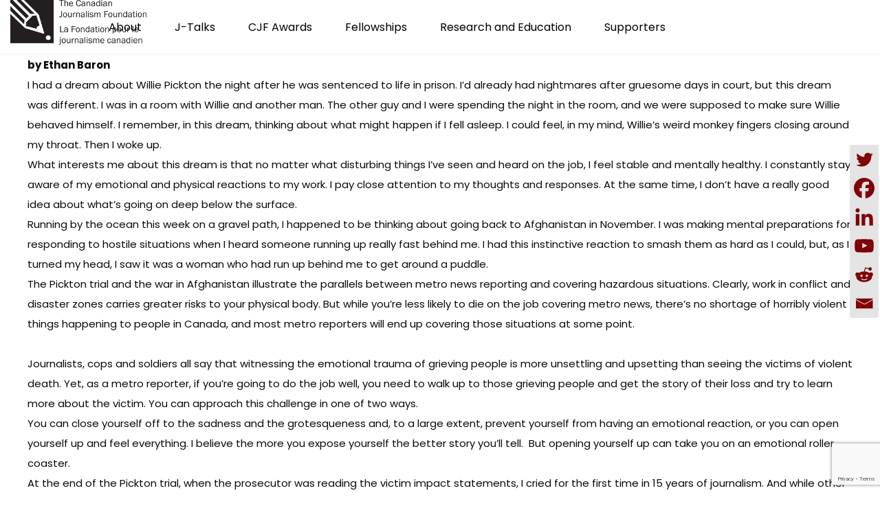

--- FILE ---
content_type: text/html; charset=UTF-8
request_url: https://cjf-fjc.ca/sane-distance-trauma-tragedy-and-reporter/
body_size: 25596
content:
<!DOCTYPE html>
<html lang="en-US">
<head>
 
    <meta charset="UTF-8"> 
    <meta name="author" content="">
    <meta name="viewport" content="width=device-width, initial-scale=1.0">
        	
<title>A sane distance: trauma, tragedy, and the reporter &#8211; Canadian Journalism Foundation</title>
<meta name='robots' content='max-image-preview:large' />
<link rel="alternate" hreflang="en" href="https://cjf-fjc.ca/sane-distance-trauma-tragedy-and-reporter/" />
<link rel="alternate" hreflang="x-default" href="https://cjf-fjc.ca/sane-distance-trauma-tragedy-and-reporter/" />
<link rel='dns-prefetch' href='//www.googletagmanager.com' />
<link rel='dns-prefetch' href='//fonts.googleapis.com' />
<link rel="alternate" type="application/rss+xml" title="Canadian Journalism Foundation &raquo; Feed" href="https://cjf-fjc.ca/feed/" />
<link rel="alternate" type="application/rss+xml" title="Canadian Journalism Foundation &raquo; Comments Feed" href="https://cjf-fjc.ca/comments/feed/" />
<link rel="alternate" type="text/calendar" title="Canadian Journalism Foundation &raquo; iCal Feed" href="https://cjf-fjc.ca/j-talks/?ical=1" />
<link rel="alternate" title="oEmbed (JSON)" type="application/json+oembed" href="https://cjf-fjc.ca/wp-json/oembed/1.0/embed?url=https%3A%2F%2Fcjf-fjc.ca%2Fsane-distance-trauma-tragedy-and-reporter%2F" />
<link rel="alternate" title="oEmbed (XML)" type="text/xml+oembed" href="https://cjf-fjc.ca/wp-json/oembed/1.0/embed?url=https%3A%2F%2Fcjf-fjc.ca%2Fsane-distance-trauma-tragedy-and-reporter%2F&#038;format=xml" />
<style id='wp-img-auto-sizes-contain-inline-css' type='text/css'>
img:is([sizes=auto i],[sizes^="auto," i]){contain-intrinsic-size:3000px 1500px}
/*# sourceURL=wp-img-auto-sizes-contain-inline-css */
</style>
<link rel='stylesheet' id='tribe-events-pro-mini-calendar-block-styles-css' href='https://cjf-fjc.ca/wp-content/plugins/events-calendar-pro/build/css/tribe-events-pro-mini-calendar-block.css?ver=7.7.11' type='text/css' media='all' />
<style id='wp-emoji-styles-inline-css' type='text/css'>

	img.wp-smiley, img.emoji {
		display: inline !important;
		border: none !important;
		box-shadow: none !important;
		height: 1em !important;
		width: 1em !important;
		margin: 0 0.07em !important;
		vertical-align: -0.1em !important;
		background: none !important;
		padding: 0 !important;
	}
/*# sourceURL=wp-emoji-styles-inline-css */
</style>
<link rel='stylesheet' id='contact-form-7-css' href='https://cjf-fjc.ca/wp-content/plugins/contact-form-7/includes/css/styles.css?ver=6.1.4' type='text/css' media='all' />
<link rel='stylesheet' id='menu-image-css' href='https://cjf-fjc.ca/wp-content/plugins/menu-image/includes/css/menu-image.css?ver=3.13' type='text/css' media='all' />
<link rel='stylesheet' id='dashicons-css' href='https://cjf-fjc.ca/wp-includes/css/dashicons.min.css?ver=c638452dd7178b047b33eb12a231a56b' type='text/css' media='all' />
<link rel='stylesheet' id='nd_options_style-css' href='https://cjf-fjc.ca/wp-content/plugins/nd-shortcodes/css/style.css?ver=c638452dd7178b047b33eb12a231a56b' type='text/css' media='all' />
<link rel='stylesheet' id='nd_options_font_family_h-css' href='https://fonts.googleapis.com/css?family=Poppins%3A300%2C400%2C700&#038;ver=c638452dd7178b047b33eb12a231a56b' type='text/css' media='all' />
<link rel='stylesheet' id='nd_options_font_family_p-css' href='https://fonts.googleapis.com/css?family=Poppins%3A300%2C400%2C700&#038;ver=c638452dd7178b047b33eb12a231a56b' type='text/css' media='all' />
<link rel='stylesheet' id='nd_options_font_family_third-css' href='https://fonts.googleapis.com/css?family=Poppins%3A300%2C400%2C700&#038;ver=c638452dd7178b047b33eb12a231a56b' type='text/css' media='all' />
<link rel='stylesheet' id='wpml-legacy-horizontal-list-0-css' href='https://cjf-fjc.ca/wp-content/plugins/sitepress-multilingual-cms/templates/language-switchers/legacy-list-horizontal/style.min.css?ver=1' type='text/css' media='all' />
<style id='wpml-legacy-horizontal-list-0-inline-css' type='text/css'>
.wpml-ls-statics-footer a, .wpml-ls-statics-footer .wpml-ls-sub-menu a, .wpml-ls-statics-footer .wpml-ls-sub-menu a:link, .wpml-ls-statics-footer li:not(.wpml-ls-current-language) .wpml-ls-link, .wpml-ls-statics-footer li:not(.wpml-ls-current-language) .wpml-ls-link:link {color:#444444;background-color:#ffffff;}.wpml-ls-statics-footer .wpml-ls-sub-menu a:hover,.wpml-ls-statics-footer .wpml-ls-sub-menu a:focus, .wpml-ls-statics-footer .wpml-ls-sub-menu a:link:hover, .wpml-ls-statics-footer .wpml-ls-sub-menu a:link:focus {color:#000000;background-color:#eeeeee;}.wpml-ls-statics-footer .wpml-ls-current-language > a {color:#444444;background-color:#ffffff;}.wpml-ls-statics-footer .wpml-ls-current-language:hover>a, .wpml-ls-statics-footer .wpml-ls-current-language>a:focus {color:#000000;background-color:#eeeeee;}
/*# sourceURL=wpml-legacy-horizontal-list-0-inline-css */
</style>
<link rel='stylesheet' id='mc4wp-form-themes-css' href='https://cjf-fjc.ca/wp-content/plugins/mailchimp-for-wp/assets/css/form-themes.css?ver=4.10.9' type='text/css' media='all' />
<link rel='stylesheet' id='nicdark-style-css' href='https://cjf-fjc.ca/wp-content/themes/charityfoundation/style.css?ver=c638452dd7178b047b33eb12a231a56b' type='text/css' media='all' />
<link rel='stylesheet' id='nicdark-fonts-css' href='//fonts.googleapis.com/css?family=Poppins%3A300%2C400%2C700&#038;ver=1.0.0' type='text/css' media='all' />
<link rel='stylesheet' id='tablepress-default-css' href='https://cjf-fjc.ca/wp-content/plugins/tablepress/css/build/default.css?ver=3.2.6' type='text/css' media='all' />
<style id='tablepress-default-inline-css' type='text/css'>
.tablepress tbody td,.tablepress tfoot th{border-top:none}.tablepress{border-collapse:collapse;border-spacing:0;width:75%;margin-bottom:1em;border:none}
/*# sourceURL=tablepress-default-inline-css */
</style>
<link rel='stylesheet' id='flick-css' href='https://cjf-fjc.ca/wp-content/plugins/mailchimp/assets/css/flick/flick.css?ver=2.0.0' type='text/css' media='all' />
<link rel='stylesheet' id='mailchimp_sf_main_css-css' href='https://cjf-fjc.ca/wp-content/plugins/mailchimp/assets/css/frontend.css?ver=2.0.0' type='text/css' media='all' />
<link rel='stylesheet' id='heateor_sss_frontend_css-css' href='https://cjf-fjc.ca/wp-content/plugins/sassy-social-share/public/css/sassy-social-share-public.css?ver=3.3.79' type='text/css' media='all' />
<style id='heateor_sss_frontend_css-inline-css' type='text/css'>
.heateor_sss_button_instagram span.heateor_sss_svg,a.heateor_sss_instagram span.heateor_sss_svg{background:radial-gradient(circle at 30% 107%,#fdf497 0,#fdf497 5%,#fd5949 45%,#d6249f 60%,#285aeb 90%)}div.heateor_sss_horizontal_sharing a.heateor_sss_button_instagram span{background:#ffffff!important;}div.heateor_sss_standard_follow_icons_container a.heateor_sss_button_instagram span{background:#ffffff}div.heateor_sss_vertical_sharing  a.heateor_sss_button_instagram span{background:#e4e4e4!important;}div.heateor_sss_floating_follow_icons_container a.heateor_sss_button_instagram span{background:#e4e4e4}.heateor_sss_horizontal_sharing .heateor_sss_svg,.heateor_sss_standard_follow_icons_container .heateor_sss_svg{background-color:#ffffff!important;background:#ffffff!important;color:#7F0308;border-width:1px;border-style:solid;border-color:#000}.heateor_sss_horizontal_sharing span.heateor_sss_svg:hover,.heateor_sss_standard_follow_icons_container span.heateor_sss_svg:hover{border-color:transparent;}.heateor_sss_vertical_sharing span.heateor_sss_svg,.heateor_sss_floating_follow_icons_container span.heateor_sss_svg{background-color:#e4e4e4!important;background:#e4e4e4!important;color:#7F0308;border-width:1px;border-style:solid;border-color:#e4e4e4;}.heateor_sss_vertical_sharing span.heateor_sss_svg:hover,.heateor_sss_floating_follow_icons_container span.heateor_sss_svg:hover{border-color:transparent;}@media screen and (max-width:783px) {.heateor_sss_vertical_sharing{display:none!important}}div.heateor_sss_mobile_footer{display:none;}@media screen and (max-width:783px){div.heateor_sss_bottom_sharing .heateorSssTCBackground{background-color:white}div.heateor_sss_bottom_sharing{width:100%!important;left:0!important;}div.heateor_sss_bottom_sharing a{width:16.666666666667% !important;}div.heateor_sss_bottom_sharing .heateor_sss_svg{width: 100% !important;}div.heateor_sss_bottom_sharing div.heateorSssTotalShareCount{font-size:1em!important;line-height:28px!important}div.heateor_sss_bottom_sharing div.heateorSssTotalShareText{font-size:.7em!important;line-height:0px!important}div.heateor_sss_mobile_footer{display:block;height:40px;}.heateor_sss_bottom_sharing{padding:0!important;display:block!important;width:auto!important;bottom:-2px!important;top: auto!important;}.heateor_sss_bottom_sharing .heateor_sss_square_count{line-height:inherit;}.heateor_sss_bottom_sharing .heateorSssSharingArrow{display:none;}.heateor_sss_bottom_sharing .heateorSssTCBackground{margin-right:1.1em!important}}div.heateorSssSharingArrow{display:none}
/*# sourceURL=heateor_sss_frontend_css-inline-css */
</style>
<link rel='stylesheet' id='js_composer_custom_css-css' href='//cjf-fjc.ca/wp-content/uploads/js_composer/custom.css?ver=8.4.1' type='text/css' media='all' />
<link rel='stylesheet' id='photonic-slider-css' href='https://cjf-fjc.ca/wp-content/plugins/photonic/include/ext/splide/splide.min.css?ver=20251217-160717' type='text/css' media='all' />
<link rel='stylesheet' id='photonic-lightbox-css' href='https://cjf-fjc.ca/wp-content/plugins/photonic/include/ext/baguettebox/baguettebox.min.css?ver=20251217-160717' type='text/css' media='all' />
<link rel='stylesheet' id='photonic-css' href='https://cjf-fjc.ca/wp-content/plugins/photonic/include/css/front-end/core/photonic.min.css?ver=20251217-160717' type='text/css' media='all' />
<style id='photonic-inline-css' type='text/css'>
/* Retrieved from saved CSS */
.photonic-panel { background:  rgb(17,17,17)  !important;

	border-top: none;
	border-right: none;
	border-bottom: none;
	border-left: none;
 }
.photonic-random-layout .photonic-thumb { padding: 2px}
.photonic-masonry-layout .photonic-thumb, .photonic-masonry-horizontal-layout .photonic-thumb { padding: 2px}
.photonic-mosaic-layout .photonic-thumb { padding: 2px}

/*# sourceURL=photonic-inline-css */
</style>
<script type="text/javascript" id="wpml-cookie-js-extra">
/* <![CDATA[ */
var wpml_cookies = {"wp-wpml_current_language":{"value":"en","expires":1,"path":"/"}};
var wpml_cookies = {"wp-wpml_current_language":{"value":"en","expires":1,"path":"/"}};
//# sourceURL=wpml-cookie-js-extra
/* ]]> */
</script>
<script type="text/javascript" src="https://cjf-fjc.ca/wp-content/plugins/sitepress-multilingual-cms/res/js/cookies/language-cookie.js?ver=476000" id="wpml-cookie-js" defer="defer" data-wp-strategy="defer"></script>
<script type="text/javascript" src="https://cjf-fjc.ca/wp-includes/js/jquery/jquery.min.js?ver=3.7.1" id="jquery-core-js"></script>
<script type="text/javascript" src="https://cjf-fjc.ca/wp-includes/js/jquery/jquery-migrate.min.js?ver=3.4.1" id="jquery-migrate-js"></script>

<!-- Google tag (gtag.js) snippet added by Site Kit -->
<!-- Google Analytics snippet added by Site Kit -->
<script type="text/javascript" src="https://www.googletagmanager.com/gtag/js?id=GT-P3MG8WG" id="google_gtagjs-js" async></script>
<script type="text/javascript" id="google_gtagjs-js-after">
/* <![CDATA[ */
window.dataLayer = window.dataLayer || [];function gtag(){dataLayer.push(arguments);}
gtag("set","linker",{"domains":["cjf-fjc.ca"]});
gtag("js", new Date());
gtag("set", "developer_id.dZTNiMT", true);
gtag("config", "GT-P3MG8WG");
//# sourceURL=google_gtagjs-js-after
/* ]]> */
</script>
<script></script><link rel="https://api.w.org/" href="https://cjf-fjc.ca/wp-json/" /><link rel="alternate" title="JSON" type="application/json" href="https://cjf-fjc.ca/wp-json/wp/v2/posts/4041" /><link rel="EditURI" type="application/rsd+xml" title="RSD" href="https://cjf-fjc.ca/xmlrpc.php?rsd" />

<link rel="canonical" href="https://cjf-fjc.ca/sane-distance-trauma-tragedy-and-reporter/" />
<link rel='shortlink' href='https://cjf-fjc.ca/?p=4041' />
<meta name="generator" content="WPML ver:4.7.6 stt:1,4;" />
<!-- start Simple Custom CSS and JS -->
<style type="text/css">
.tribe-events-event-image img {
	display: block;
	float: none;
	text-align: center;
	width: 100%;
	height:100%;
}</style>
<!-- end Simple Custom CSS and JS -->
<!-- start Simple Custom CSS and JS -->
<style type="text/css">
.tribe-events-single ul.tribe-related-events li .tribe-related-events-thumbnail img {
    bottom: 0;
    left: 50%;
    position: absolute;
    right: 0;
    top: 50%;
    transform: translate(-50%,-50%) scale(1);
}

</style>
<!-- end Simple Custom CSS and JS -->
<!-- start Simple Custom CSS and JS -->
<!-- Add HTML code to the header or the footer.

For example, you can use the following code for loading the jQuery library from Google CDN:
<script src="https://ajax.googleapis.com/ajax/libs/jquery/3.6.0/jquery.min.js"></script>

or the following one for loading the Bootstrap library from jsDelivr:
<link href="https://cdn.jsdelivr.net/npm/bootstrap@5.1.3/dist/css/bootstrap.min.css" rel="stylesheet" integrity="sha384-1BmE4kWBq78iYhFldvKuhfTAU6auU8tT94WrHftjDbrCEXSU1oBoqyl2QvZ6jIW3" crossorigin="anonymous">

-- End of the comment --> 

<!-- Global site tag (gtag.js) - Google Ads: AW-854145891 -->
<script async src="https://www.googletagmanager.com/gtag/js?id=AW-854145891"></script>
<script>
  window.dataLayer = window.dataLayer || [];
  function gtag(){dataLayer.push(arguments);}
  gtag('js', new Date());

  gtag('config', 'AW-854145891');
</script>
<!-- end Simple Custom CSS and JS -->
<meta name="generator" content="Site Kit by Google 1.168.0" />
	
    <style type="text/css">

    	/*START FONTS FAMILY*/
    	.nd_options_customizer_fonts .nd_options_first_font,
    	.nd_options_customizer_fonts h1,
    	.nd_options_customizer_fonts h2,
    	.nd_options_customizer_fonts h3,
    	.nd_options_customizer_fonts h4,
    	.nd_options_customizer_fonts h5,
    	.nd_options_customizer_fonts h6
    	{ font-family: 'Poppins', sans-serif; }

    	.nd_options_customizer_fonts,
    	.nd_options_customizer_fonts .nd_options_second_font,
    	.nd_options_customizer_fonts p,
    	.nd_options_customizer_fonts a,
    	.nd_options_customizer_fonts select,
    	.nd_options_customizer_fonts textarea,
    	.nd_options_customizer_fonts label,
    	.nd_options_customizer_fonts input,
    	#start_nicdark_framework
    	{ font-family: 'Poppins', sans-serif; }

    	.nd_options_customizer_fonts .nd_options_second_font_important
    	{ font-family: 'Poppins', sans-serif !important; }

    	.nd_options_customizer_fonts .nd_options_third_font
    	{ font-family: 'Poppins', sans-serif; }


    	/*START FONTS COLOR*/
    	.nd_options_customizer_fonts .nd_options_color_greydark,
    	.nd_options_customizer_fonts h1,
    	.nd_options_customizer_fonts h2,
    	.nd_options_customizer_fonts h3,
    	.nd_options_customizer_fonts h4,
    	.nd_options_customizer_fonts h5,
    	.nd_options_customizer_fonts h6
    	{ color: #000000; }
    	.nd_options_customizer_fonts .nd_options_color_greydark_important
    	{ color: #000000 !important; }

    	/*PLACEHOLDER*/
    	.nd_options_customizer_fonts .nd_options_placeholder_color_greydark_important::-webkit-input-placeholder { color: #000000 !important; }
		.nd_options_customizer_fonts .nd_options_placeholder_color_greydark_important::-moz-placeholder { color: #000000 !important; }
		.nd_options_customizer_fonts .nd_options_placeholder_color_greydark_important:-ms-input-placeholder { color: #000000 !important; }
		.nd_options_customizer_fonts .nd_options_placeholder_color_greydark_important:-moz-placeholder { color: #000000 !important; }

    	.nd_options_customizer_fonts,
    	.nd_options_customizer_fonts .nd_options_color_grey,
    	.nd_options_customizer_fonts p,
    	.nd_options_customizer_fonts a,
    	.nd_options_customizer_fonts select,
    	.nd_options_customizer_fonts textarea,
    	.nd_options_customizer_fonts label,
    	.nd_options_customizer_fonts input
    	{ color: #0a0a0a; }

    	.nd_options_color_grey_important { color: #0a0a0a !important; }


    	/*compatibility with plugin Learning*/
    	#nd_learning_calendar_single_course .ui-datepicker-title {
    		font-family: 'Poppins', sans-serif;
    		color: #000000;	
    	}
    	#nd_learning_calendar_single_course .ui-datepicker-calendar th {
    		color: #000000;	
    	}
       
    </style>
    


	
    <style type="text/css">

    	/*START FORMS STYLES*/
    	.nd_options_customizer_forms span.wpcf7-not-valid-tip,
    	.nd_options_customizer_forms .wpcf7-response-output.wpcf7-validation-errors,
    	.wpcf7-response-output
    	{ 
    		background-color: #444; 
    		border-width: 0px !important;
    		border-color: #fff !important;
    		border-radius: 3px;
    		border-style: solid;
    		padding: 10px 20px !important;
    		color: #ffffff;
    		margin: 10px 0px 10px 0px !important;
    		font-size: 13px;
    		line-height: 20px;
    	}
    	.nd_options_customizer_forms .wpcf7-response-output.wpcf7-mail-sent-ok
    	{ 
    		background-color: #444; 
    		border-width: 0px;
    		border-color: #fff;
    		border-radius: 3px;
    		border-style: solid;
    		padding: 10px 20px;
    		color: #ffffff;
    		margin: 0px;
    		margin-top: 10px;
    		font-size: 13px;
    		line-height: 20px;
    	}


    	/*new compatibility*/
    	.nd_options_customizer_forms .wpcf7 form.sent .wpcf7-response-output {
    		background-color: #444; 
    		border-width: 0px;
    		border-color: #fff;
    		border-radius: 3px;
    		border-style: solid;
    		padding: 10px 20px;
    		color: #ffffff;
    		margin: 0px;
    		margin-top: 10px;
    		font-size: 13px;
    		line-height: 20px;
    	}



       
    </style>
    


	
    <style type="text/css">

    	/*START FORMS STYLES*/
    	.nd_options_customizer_forms input[type="text"],
    	.nd_options_customizer_forms input[type="email"],
    	.nd_options_customizer_forms input[type="url"],
    	.nd_options_customizer_forms input[type="tel"],
    	.nd_options_customizer_forms input[type="number"],
    	.nd_options_customizer_forms input[type="date"],
    	.nd_options_customizer_forms input[type="file"],
    	.nd_options_customizer_forms input[type="password"],
    	.nd_options_customizer_forms select,
    	.nd_options_customizer_forms textarea,
    	.StripeElement

    	{ 
    		background-color: #fff; 
    		border-width: 1px;
    		border-color: #fff;
    		border-radius: 0px;
    		border-style: solid;
    		padding: 10px 20px;
    		-webkit-appearance: none;
    		color: #a3a3a3 !important;

    		    	}


    	.nd_options_customizer_forms input[type="text"]::-webkit-input-placeholder,
    	.nd_options_customizer_forms input[type="email"]::-webkit-input-placeholder,
    	.nd_options_customizer_forms input[type="url"]::-webkit-input-placeholder, 
    	.nd_options_customizer_forms input[type="tel"]::-webkit-input-placeholder ,
    	.nd_options_customizer_forms input[type="password"]::-webkit-input-placeholder ,
    	.nd_options_customizer_forms input[type="number"]::-webkit-input-placeholder,
    	.nd_options_customizer_forms textarea::-webkit-input-placeholder  {
    		color: #a3a3a3 !important;	
    	}


    	.nd_options_customizer_forms select {
    		cursor: pointer;
    	}

    	.nd_options_customizer_forms select option {
    		padding: 10px 20px;	
    	}

       
    </style>
    


	
    <style type="text/css">

    	/*START FORMS STYLES*/
    	.nd_options_customizer_forms input[type="submit"],
    	.nd_options_customizer_forms button[type="submit"],
    	.give-btn.give-btn-modal
    	{ 
    		background-color: #444; 
    		border-width: 0px;
    		border-color: #fff;
    		border-radius: 3px;
    		border-style: solid;
    		padding: 10px 20px;
    		-webkit-appearance: none;
    		color: #ffffff;
    		cursor: pointer;
    		font-family: 'Poppins', sans-serif;

    	}

       
    </style>
    


	<style type="text/css">

		.nd_options_cursor_default_a > a { cursor: default; }
		.nd_options_customizer_labels_color_new { background-color: #444444; }
		
		/*hot*/
		.nd_options_navigation_type .menu li.nd_options_hot_label > a:after,
		#nd_options_header_5 .menu li.nd_options_hot_label > a:after,
		#nd_options_header_6 .menu li.nd_options_hot_label > a:after { content: "HOT"; float: right; background-color: #444444; border-radius: 3px; color: #fff; font-size: 10px; line-height: 10px; padding: 3px 5px; }
		
		/*best*/
		.nd_options_navigation_type .menu li.nd_options_best_label > a:after,
		#nd_options_header_5 .menu li.nd_options_best_label > a:after,
		#nd_options_header_6 .menu li.nd_options_best_label > a:after { content: "BEST"; float: right; background-color: #444444; border-radius: 3px; color: #fff; font-size: 10px; line-height: 10px; padding: 3px 5px; }
		
		/*new*/
		.nd_options_navigation_type .menu li.nd_options_new_label > a:after,
		#nd_options_header_5 .menu li.nd_options_new_label > a:after,
		#nd_options_header_6 .menu li.nd_options_new_label > a:after { content: "NEW"; float: right; background-color: #444444; border-radius: 3px; color: #fff; font-size: 10px; line-height: 10px; padding: 3px 5px; }
		
		/*slide*/
		.nd_options_navigation_type .menu li.nd_options_slide_label > a:after,
		#nd_options_header_5 .menu li.nd_options_slide_label > a:after,
		#nd_options_header_6 .menu li.nd_options_slide_label > a:after { content: "SLIDE"; float: right; background-color: #444444; border-radius: 3px; color: #fff; font-size: 10px; line-height: 10px; padding: 3px 5px; }

		/*demo*/
		.nd_options_navigation_type .menu li.nd_options_demo_label > a:after,
		#nd_options_header_5 .menu li.nd_options_demo_label > a:after,
		#nd_options_header_6 .menu li.nd_options_demo_label > a:after { content: "DEMO"; float: right; background-color: #444444; border-radius: 3px; color: #fff; font-size: 10px; line-height: 10px; padding: 3px 5px; }

		/*all*/
		#nd_options_header_6 .menu li.nd_options_hot_label > a:after,
		#nd_options_header_6 .menu li.nd_options_best_label > a:after,
		#nd_options_header_6 .menu li.nd_options_new_label > a:after,
		#nd_options_header_6 .menu li.nd_options_slide_label > a:after,
		#nd_options_header_6 .menu li.nd_options_demo_label > a:after { padding: 5px 5px 3px 5px; border-radius: 0px; letter-spacing: 1px; }

		/*all*/
		.nd_elements_navigation_sidebar_content .menu li.nd_options_new_label > a:after,
		.nd_elements_navigation_sidebar_content .menu li.nd_options_hot_label > a:after,
		.nd_elements_navigation_sidebar_content .menu li.nd_options_best_label > a:after,
		.nd_elements_navigation_sidebar_content .menu li.nd_options_slide_label > a:after,
		.nd_elements_navigation_sidebar_content .menu li.nd_options_demo_label > a:after { display: none; }
		
	</style>

	
	<!--START css-->
	<style type="text/css">

		.nd_options_navigation_search_content_form {  }
		.nd_options_navigation_search_content_form input[type="search"] { 
			background: none;
			border: 0px;
			border-bottom: 2px solid #fff;
			color: #fff;
			font-size: 30px;
			line-height: 30px;
		}
		.nd_options_navigation_search_content_form input[type="search"]::-webkit-input-placeholder { color: #fff; }
		.nd_options_navigation_search_content_form input[type="submit"]{ 
			font-size: 25px;
		    line-height: 40px;
		    margin-left: 20px;
		}
		
	</style>
	<!--END css-->





<!--START css-->
<style type="text/css">

	.nd_options_navigation_3 div > ul { list-style: none; margin: 0px; padding: 0px; text-align: right; }
	.nd_options_navigation_3 div > ul > li { display: inline-block; padding: 0px; }
	.nd_options_navigation_3 div > ul > li:after { content: ""; display: inline-block; margin: 0px 20px; color: #f1f1f1; }
	.nd_options_navigation_3 div > ul > li:last-child:after { content: ""; margin: 0px; }
	.nd_options_navigation_3 div li a { color: #000000; font-size: 16px; line-height: 16px; font-family: Poppins; }
	.nd_options_navigation_3 div > ul li:hover > ul.sub-menu { display: block; }
	.nd_options_navigation_3 div > ul li > ul.sub-menu { z-index: 999; position: absolute; margin: 0px; padding: 0px; list-style: none; display: none; margin-left: -20px; padding-top: 20px; width: 190px; }
	.nd_options_navigation_3 div > ul li > ul.sub-menu > li { padding: 15px 20px; border-bottom: 1px solid #f1f1f1; text-align: left; background-color: #fff; position: relative; box-shadow: 0px 2px 5px #f1f1f1; float: left; width: 100%; box-sizing:border-box;  }
	.nd_options_navigation_3 div > ul li > ul.sub-menu > li:hover { background-color: #f9f9f9;  }
	.nd_options_navigation_3 div > ul li > ul.sub-menu > li:last-child { border-bottom: 0px solid #000; }
	.nd_options_navigation_3 div > ul li > ul.sub-menu li a { font-size: 14px; color: #000000; float: left; width: 100%;  }
	.nd_options_navigation_3 div > ul li > ul.sub-menu li > ul.sub-menu { margin-left: 170px; top: 0; padding-top: 0; padding-left: 20px; }
	/*responsive*/
	.nd_options_navigation_3_sidebar div > ul { list-style: none; margin: 0px; padding: 0px; }
	.nd_options_navigation_3_sidebar div > ul > li { display: inline-block; width: 100%; padding: 0px 0px 20px 0px; }
	.nd_options_navigation_3_sidebar div li a { font-family: Poppins; }
	.nd_options_navigation_3_sidebar div li > a { padding: 10px 0px; display: inline-block; font-size: 24px; font-family: Poppins; text-transform: lowercase; color: #fff; }
	.nd_options_navigation_3_sidebar div li > a::first-letter { text-transform: uppercase; }
	.nd_options_navigation_3_sidebar div > ul li > ul.sub-menu { margin: 0px; padding: 0px; list-style: none; }
	.nd_options_navigation_3_sidebar div > ul li > ul.sub-menu > li { padding: 0px 20px; text-align: left; }
	.nd_options_navigation_3_sidebar div > ul li > ul.sub-menu li a { font-size: 14px; }
	/*top header*/
	.nd_options_navigation_top_header_3 { font-size: 13px; line-height: 18px; }
	.nd_options_navigation_top_header_3 > ul { list-style: none; margin: 0px; padding: 0px; }
	.nd_options_navigation_top_header_3 > ul > li { display: inline-block; }
	.nd_options_navigation_top_header_3> ul > li:after { content: "|"; display: inline-block; margin: 0px 15px; font-size: 13px; }
	.nd_options_navigation_top_header_3 > ul > li:last-child:after { content: ""; margin: 0px; }
	.nd_options_navigation_top_header_3 li a { font-size: 13px; }
	.nd_options_navigation_top_header_3 > ul li:hover > ul.nd_options_sub_menu { display: block; }
	.nd_options_navigation_top_header_3 > ul li > ul.nd_options_sub_menu { padding: 10px 0px 0px 15px; position: absolute; margin: 0px; list-style: none; display: none; z-index: 9; }
	.nd_options_navigation_top_header_3 > ul li > ul.nd_options_sub_menu > li { padding: 7px 15px; font-size: 13px; border-bottom: 1px solid #595959; background-color: #444444; }
	.nd_options_navigation_top_header_3 > ul li > ul.nd_options_sub_menu > li:last-child { border-bottom: 0px solid #000; }
   
	#nd_options_navigation_top_header_3_left div:last-child div a img { margin-right: 0px; }
	#nd_options_navigation_top_header_3_right div:last-child div a img { margin-left: 0px; }

	/*arrow for item has children*/
	.nd_options_navigation_3 .menu ul.sub-menu li.menu-item-has-children > a:after { content:""; float: right; border-style: solid; border-width: 5px 0 5px 5px; border-color: transparent transparent transparent #000000; margin-top: 3px; }

</style>
<!--END css-->












	<style>
	.give-currency-symbol,
	.give-donation-level-btn { background-color: #22B6AF !important; color:#fff !important; border-color:#22B6AF !important; }

	.give-donation-total-label { background-color: #282828 !important; color:#fff !important; border-color:#282828 !important; }

	.give-form-wrap legend { color: #2d2d2d !important; }


	</style>


	

    <!--START  for post-->
    <style type="text/css">

        /*sidebar*/
        .wpb_widgetised_column .widget { margin-bottom: 40px; }
        .wpb_widgetised_column .widget img, .wpb_widgetised_column .widget select { max-width: 100%; }
        .wpb_widgetised_column .widget h3 { margin-bottom: 20px; font-weight: bolder; }

        /*search*/
        .wpb_widgetised_column .widget.widget_search input[type="text"] { width: 100%; }
        .wpb_widgetised_column .widget.widget_search input[type="submit"] { margin-top: 20px; }

        /*list*/
        .wpb_widgetised_column .widget ul { margin: 0px; padding: 0px; list-style: none; }
        .wpb_widgetised_column .widget > ul > li { padding: 10px; border-bottom: 1px solid #f1f1f1; }
        .wpb_widgetised_column .widget > ul > li:last-child { padding-bottom: 0px; border-bottom: 0px solid #f1f1f1; }
        .wpb_widgetised_column .widget ul li { padding: 10px; }
        .wpb_widgetised_column .widget ul.children { padding: 10px; }
        .wpb_widgetised_column .widget ul.children:last-child { padding-bottom: 0px; }

        /*calendar*/
        .wpb_widgetised_column .widget.widget_calendar table { text-align: center; background-color: #fff; width: 100%; border: 1px solid #f1f1f1; line-height: 20px; }
        .wpb_widgetised_column .widget.widget_calendar table th { padding: 10px 5px; }
        .wpb_widgetised_column .widget.widget_calendar table td { padding: 10px 5px; }
        .wpb_widgetised_column .widget.widget_calendar table tbody td a { color: #fff; padding: 5px; border-radius: 3px; }
        .wpb_widgetised_column .widget.widget_calendar table tfoot td a { color: #fff; background-color: #444444; padding: 5px; border-radius: 3px; font-size: 13px; }
        .wpb_widgetised_column .widget.widget_calendar table tfoot td { padding-bottom: 20px; }
        .wpb_widgetised_column .widget.widget_calendar table tfoot td#prev { text-align: right; }
        .wpb_widgetised_column .widget.widget_calendar table tfoot td#next { text-align: left; }
        .wpb_widgetised_column .widget.widget_calendar table caption { font-size: 20px; font-weight: bolder; background-color: #f9f9f9; padding: 20px; border: 1px solid #f1f1f1; border-bottom: 0px; }

        /*color calendar*/
        .wpb_widgetised_column .widget.widget_calendar table thead { color: #000000; }
        .wpb_widgetised_column .widget.widget_calendar table tbody td a { background-color: #444; }
        .wpb_widgetised_column .widget.widget_calendar table caption { color: #000000; font-family: 'Poppins', sans-serif; }

        /*menu*/
        .wpb_widgetised_column .widget div ul { margin: 0px; padding: 0px; list-style: none; }
        .wpb_widgetised_column .widget div > ul > li { padding: 10px; border-bottom: 1px solid #f1f1f1; }
        .wpb_widgetised_column .widget div > ul > li:last-child { padding-bottom: 0px; border-bottom: 0px solid #f1f1f1; }
        .wpb_widgetised_column .widget div ul li { padding: 10px; }
        .wpb_widgetised_column .widget div ul.sub-menu { padding: 10px; }
        .wpb_widgetised_column .widget div ul.sub-menu:last-child { padding-bottom: 0px; }

        /*tag*/
        .wpb_widgetised_column .widget.widget_tag_cloud a { padding: 5px 10px; border: 1px solid #f1f1f1; border-radius: 3px; display: inline-block; margin: 5px; margin-left: 0px; font-size: 13px !important; line-height: 20px; }

    </style>
    <!--END css for post-->


<meta name="tec-api-version" content="v1"><meta name="tec-api-origin" content="https://cjf-fjc.ca"><link rel="alternate" href="https://cjf-fjc.ca/wp-json/tribe/events/v1/" /><meta name="generator" content="Powered by WPBakery Page Builder - drag and drop page builder for WordPress."/>
<meta name="generator" content="Powered by Slider Revolution 6.7.34 - responsive, Mobile-Friendly Slider Plugin for WordPress with comfortable drag and drop interface." />
<link rel="icon" href="https://cjf-fjc.ca/wp-content/uploads/cropped-faviconcjfwebsite-32x32.png" sizes="32x32" />
<link rel="icon" href="https://cjf-fjc.ca/wp-content/uploads/cropped-faviconcjfwebsite-192x192.png" sizes="192x192" />
<link rel="apple-touch-icon" href="https://cjf-fjc.ca/wp-content/uploads/cropped-faviconcjfwebsite-180x180.png" />
<meta name="msapplication-TileImage" content="https://cjf-fjc.ca/wp-content/uploads/cropped-faviconcjfwebsite-270x270.png" />
<script>function setREVStartSize(e){
			//window.requestAnimationFrame(function() {
				window.RSIW = window.RSIW===undefined ? window.innerWidth : window.RSIW;
				window.RSIH = window.RSIH===undefined ? window.innerHeight : window.RSIH;
				try {
					var pw = document.getElementById(e.c).parentNode.offsetWidth,
						newh;
					pw = pw===0 || isNaN(pw) || (e.l=="fullwidth" || e.layout=="fullwidth") ? window.RSIW : pw;
					e.tabw = e.tabw===undefined ? 0 : parseInt(e.tabw);
					e.thumbw = e.thumbw===undefined ? 0 : parseInt(e.thumbw);
					e.tabh = e.tabh===undefined ? 0 : parseInt(e.tabh);
					e.thumbh = e.thumbh===undefined ? 0 : parseInt(e.thumbh);
					e.tabhide = e.tabhide===undefined ? 0 : parseInt(e.tabhide);
					e.thumbhide = e.thumbhide===undefined ? 0 : parseInt(e.thumbhide);
					e.mh = e.mh===undefined || e.mh=="" || e.mh==="auto" ? 0 : parseInt(e.mh,0);
					if(e.layout==="fullscreen" || e.l==="fullscreen")
						newh = Math.max(e.mh,window.RSIH);
					else{
						e.gw = Array.isArray(e.gw) ? e.gw : [e.gw];
						for (var i in e.rl) if (e.gw[i]===undefined || e.gw[i]===0) e.gw[i] = e.gw[i-1];
						e.gh = e.el===undefined || e.el==="" || (Array.isArray(e.el) && e.el.length==0)? e.gh : e.el;
						e.gh = Array.isArray(e.gh) ? e.gh : [e.gh];
						for (var i in e.rl) if (e.gh[i]===undefined || e.gh[i]===0) e.gh[i] = e.gh[i-1];
											
						var nl = new Array(e.rl.length),
							ix = 0,
							sl;
						e.tabw = e.tabhide>=pw ? 0 : e.tabw;
						e.thumbw = e.thumbhide>=pw ? 0 : e.thumbw;
						e.tabh = e.tabhide>=pw ? 0 : e.tabh;
						e.thumbh = e.thumbhide>=pw ? 0 : e.thumbh;
						for (var i in e.rl) nl[i] = e.rl[i]<window.RSIW ? 0 : e.rl[i];
						sl = nl[0];
						for (var i in nl) if (sl>nl[i] && nl[i]>0) { sl = nl[i]; ix=i;}
						var m = pw>(e.gw[ix]+e.tabw+e.thumbw) ? 1 : (pw-(e.tabw+e.thumbw)) / (e.gw[ix]);
						newh =  (e.gh[ix] * m) + (e.tabh + e.thumbh);
					}
					var el = document.getElementById(e.c);
					if (el!==null && el) el.style.height = newh+"px";
					el = document.getElementById(e.c+"_wrapper");
					if (el!==null && el) {
						el.style.height = newh+"px";
						el.style.display = "block";
					}
				} catch(e){
					console.log("Failure at Presize of Slider:" + e)
				}
			//});
		  };</script>
<noscript><style> .wpb_animate_when_almost_visible { opacity: 1; }</style></noscript>	
  
<!-- Meta Pixel Code -->
<script>
!function(f,b,e,v,n,t,s)
{if(f.fbq)return;n=f.fbq=function(){n.callMethod?
n.callMethod.apply(n,arguments):n.queue.push(arguments)};
if(!f._fbq)f._fbq=n;n.push=n;n.loaded=!0;n.version='2.0';
n.queue=[];t=b.createElement(e);t.async=!0;
t.src=v;s=b.getElementsByTagName(e)[0];
s.parentNode.insertBefore(t,s)}(window, document,'script',
'https://connect.facebook.net/en_US/fbevents.js');
fbq('init', '1220072041667865');
fbq('track', 'PageView');
</script>
<noscript><img height="1" width="1" style="display:none"
src="https://www.facebook.com/tr?id=1220072041667865&ev=PageView&noscript=1"
/></noscript>
<!-- End Meta Pixel Code -->
<link rel='stylesheet' id='rs-plugin-settings-css' href='//cjf-fjc.ca/wp-content/plugins/revslider/sr6/assets/css/rs6.css?ver=6.7.34' type='text/css' media='all' />
<style id='rs-plugin-settings-inline-css' type='text/css'>
#rs-demo-id {}
/*# sourceURL=rs-plugin-settings-inline-css */
</style>
</head>  
<body id="start_nicdark_framework" class="wp-singular post-template-default single single-post postid-4041 single-format-standard wp-theme-charityfoundation nd_options_customizer_fonts nd_options_customizer_forms tribe-no-js metaslider-plugin wpb-js-composer js-comp-ver-8.4.1 vc_responsive">

<!--START theme-->
<div class="nicdark_site nicdark_bg_white  ">	
	

<div id="nd_options_site_filter"></div>

<!--START js-->
<script type="text/javascript">
//<![CDATA[

jQuery(document).ready(function() {

  //START
  jQuery(function ($) {
    
    //OPEN sidebar content ( navigation 3 )
	$('.nd_options_open_navigation_3_sidebar_content,.nd_options_open_navigation_3_sidebar_content,.nd_options_open_navigation_4_sidebar_content,.nd_options_open_navigation_5_sidebar_content').on("click",function(event){
		$('.nd_options_navigation_3_sidebar_content,.nd_options_navigation_3_sidebar_content,.nd_options_navigation_4_sidebar_content,.nd_options_navigation_5_sidebar_content').css({
			'right': '0px',
		});
	});
	//CLOSE	sidebar content ( navigation 3 )
	$('.nd_options_close_navigation_3_sidebar_content,.nd_options_close_navigation_3_sidebar_content,.nd_options_close_navigation_4_sidebar_content,.nd_options_close_navigation_5_sidebar_content').on("click",function(event){
		$('.nd_options_navigation_3_sidebar_content,.nd_options_navigation_3_sidebar_content,.nd_options_navigation_4_sidebar_content,.nd_options_navigation_5_sidebar_content').css({
			'right': '-300px'
		});
	});
	///////////


  });
  //END

});

//]]>
</script>
<!--END js-->







	


<!--START menu responsive-->
<div style="background-color: #000 ;" class="nd_options_navigation_3_sidebar_content nd_options_padding_40 nd_options_box_sizing_border_box nd_options_overflow_hidden nd_options_overflow_y_auto nd_options_transition_all_08_ease nd_options_height_100_percentage nd_options_position_fixed nd_options_width_300 nd_options_right_300_negative nd_options_z_index_999">

    <img alt="" width="25" class="nd_options_close_navigation_3_sidebar_content nd_options_cursor_pointer nd_options_right_20 nd_options_top_20 nd_options_position_absolute" src="https://cjf-fjc.ca/wp-content/plugins/nd-shortcodes/addons/customizer/header/header-3/img/icon-close-white.svg">

    <div class="nd_options_navigation_3_sidebar">
        <div class="menu-main-menu-use-container"><ul id="menu-main-menu-use" class="menu"><li id="menu-item-15620" class="menu-item menu-item-type-post_type menu-item-object-page menu-item-has-children menu-item-15620"><a href="https://cjf-fjc.ca/about/">About</a>
<ul class="sub-menu">
	<li id="menu-item-20271" class="menu-item menu-item-type-post_type menu-item-object-page menu-item-20271"><a href="https://cjf-fjc.ca/the-board/">The Board</a></li>
	<li id="menu-item-18921" class="menu-item menu-item-type-post_type menu-item-object-page menu-item-18921"><a href="https://cjf-fjc.ca/committees/">Committees</a></li>
	<li id="menu-item-18934" class="menu-item menu-item-type-post_type menu-item-object-page menu-item-18934"><a href="https://cjf-fjc.ca/contact/">Contact</a></li>
	<li id="menu-item-23733" class="menu-item menu-item-type-post_type menu-item-object-page menu-item-23733"><a href="https://cjf-fjc.ca/annual-reports/">Annual Reports</a></li>
	<li id="menu-item-23581" class="menu-item menu-item-type-custom menu-item-object-custom menu-item-23581"><a href="https://cjf-fjc.ca/impact-report-2024/">Impact and Future Plans</a></li>
	<li id="menu-item-18942" class="menu-item menu-item-type-post_type menu-item-object-page menu-item-18942"><a href="https://cjf-fjc.ca/media-room/">Media Room</a></li>
	<li id="menu-item-23972" class="menu-item menu-item-type-post_type menu-item-object-page menu-item-23972"><a href="https://cjf-fjc.ca/about/cjf_anniversary_book/">As Journalism Goes, So Goes Democracy: A History of the Canadian Journalism Foundation</a></li>
</ul>
</li>
<li id="menu-item-20213" class="menu-item menu-item-type-post_type menu-item-object-page menu-item-has-children menu-item-20213"><a href="https://cjf-fjc.ca/j-talks-live/">J-Talks</a>
<ul class="sub-menu">
	<li id="menu-item-25669" class="menu-item menu-item-type-post_type menu-item-object-page menu-item-25669"><a href="https://cjf-fjc.ca/j-talks-2026/">2026</a></li>
	<li id="menu-item-24269" class="menu-item menu-item-type-post_type menu-item-object-page menu-item-24269"><a href="https://cjf-fjc.ca/j-talks-2025/">2025</a></li>
	<li id="menu-item-22302" class="menu-item menu-item-type-post_type menu-item-object-page menu-item-22302"><a href="https://cjf-fjc.ca/j-talks-2024/">2024</a></li>
	<li id="menu-item-20817" class="menu-item menu-item-type-post_type menu-item-object-page menu-item-20817"><a href="https://cjf-fjc.ca/j-talks-2023/">2023</a></li>
	<li id="menu-item-15662" class="menu-item menu-item-type-post_type menu-item-object-page menu-item-15662"><a href="https://cjf-fjc.ca/j-talks-2022-2/">2022</a></li>
	<li id="menu-item-15663" class="menu-item menu-item-type-post_type menu-item-object-page menu-item-15663"><a href="https://cjf-fjc.ca/j-talks-2021-2/">2021</a></li>
	<li id="menu-item-15664" class="menu-item menu-item-type-post_type menu-item-object-page menu-item-15664"><a href="https://cjf-fjc.ca/j-talks-2020/">2020</a></li>
	<li id="menu-item-15665" class="menu-item menu-item-type-post_type menu-item-object-page menu-item-15665"><a href="https://cjf-fjc.ca/j-talks-2019/">2019</a></li>
	<li id="menu-item-15666" class="menu-item menu-item-type-post_type menu-item-object-page menu-item-15666"><a href="https://cjf-fjc.ca/j-talks-2018/">2018</a></li>
</ul>
</li>
<li id="menu-item-15621" class="menu-item menu-item-type-post_type menu-item-object-page menu-item-has-children menu-item-15621"><a href="https://cjf-fjc.ca/cjf-awards/">CJF Awards</a>
<ul class="sub-menu">
	<li id="menu-item-15622" class="menu-item menu-item-type-post_type menu-item-object-page menu-item-has-children menu-item-15622"><a href="https://cjf-fjc.ca/cjf-award-categories/">Award Categories</a>
	<ul class="sub-menu">
		<li id="menu-item-25298" class="menu-item menu-item-type-post_type menu-item-object-page menu-item-25298"><a href="https://cjf-fjc.ca/cjf-award-categories/cjf-hinton-award-for-excellence-in-ai-safety-reporting/">CJF Hinton Award for Excellence in AI Safety Reporting</a></li>
		<li id="menu-item-15627" class="menu-item menu-item-type-post_type menu-item-object-page menu-item-has-children menu-item-15627"><a href="https://cjf-fjc.ca/cjf-award-climate-solutions-reporting/">CJF Award for Climate Solutions Reporting</a>
		<ul class="sub-menu">
			<li id="menu-item-24289" class="menu-item menu-item-type-post_type menu-item-object-page menu-item-24289"><a href="https://cjf-fjc.ca/cjf-award-for-climate-solutions-reporting-jury/">Jury</a></li>
		</ul>
</li>
		<li id="menu-item-15653" class="menu-item menu-item-type-post_type menu-item-object-page menu-item-has-children menu-item-15653"><a href="https://cjf-fjc.ca/lifetime-achievement-award/">Lifetime Achievement Award</a>
		<ul class="sub-menu">
			<li id="menu-item-15652" class="menu-item menu-item-type-post_type menu-item-object-page menu-item-15652"><a href="https://cjf-fjc.ca/lifetime-achievement-award-jury/">Jury</a></li>
			<li id="menu-item-15651" class="menu-item menu-item-type-post_type menu-item-object-page menu-item-15651"><a href="https://cjf-fjc.ca/lifetime-achievement-award-video-gallery/">Lifetime Achievement Award Video Gallery</a></li>
		</ul>
</li>
		<li id="menu-item-15630" class="menu-item menu-item-type-post_type menu-item-object-page menu-item-has-children menu-item-15630"><a href="https://cjf-fjc.ca/cjf-jackman-award-excellence-journalism/">CJF Dr. Eric Jackman Award for Excellence in Journalism</a>
		<ul class="sub-menu">
			<li id="menu-item-15631" class="menu-item menu-item-type-post_type menu-item-object-page menu-item-15631"><a href="https://cjf-fjc.ca/cjf-jackman-award-for-excellence-in-journalism-jury/">Jury</a></li>
		</ul>
</li>
		<li id="menu-item-15803" class="menu-item menu-item-type-post_type menu-item-object-page menu-item-15803"><a href="https://cjf-fjc.ca/cjf-tribute/">CJF Tribute</a></li>
		<li id="menu-item-20644" class="menu-item menu-item-type-post_type menu-item-object-page menu-item-has-children menu-item-20644"><a href="https://cjf-fjc.ca/edward-burtynsky-award-for-climate-photojournalism/">CJF Edward Burtynsky Award for Climate Photojournalism</a>
		<ul class="sub-menu">
			<li id="menu-item-20972" class="menu-item menu-item-type-post_type menu-item-object-page menu-item-20972"><a href="https://cjf-fjc.ca/cjf-edward-burtynsky-award-for-climate-photojournalism-jury/">Jury</a></li>
		</ul>
</li>
		<li id="menu-item-15657" class="menu-item menu-item-type-post_type menu-item-object-page menu-item-has-children menu-item-15657"><a href="https://cjf-fjc.ca/the-landsberg-award/">The Landsberg Award</a>
		<ul class="sub-menu">
			<li id="menu-item-15656" class="menu-item menu-item-type-post_type menu-item-object-page menu-item-15656"><a href="https://cjf-fjc.ca/the-landsberg-award-jury/">Jury</a></li>
		</ul>
</li>
		<li id="menu-item-24851" class="menu-item menu-item-type-post_type menu-item-object-post menu-item-24851"><a href="https://cjf-fjc.ca/cjf-special-citation-2025-the-toronto-star/">CJF Special Citation 2025: The Toronto Star</a></li>
	</ul>
</li>
	<li id="menu-item-25398" class="menu-item menu-item-type-post_type menu-item-object-page menu-item-25398"><a href="https://cjf-fjc.ca/2026-cjf-awards/">2026</a></li>
	<li id="menu-item-24092" class="menu-item menu-item-type-post_type menu-item-object-page menu-item-24092"><a href="https://cjf-fjc.ca/2025-cjf-awards/">2025</a></li>
	<li id="menu-item-22322" class="menu-item menu-item-type-post_type menu-item-object-page menu-item-22322"><a href="https://cjf-fjc.ca/cjf-awards/2024-cjf-awards-evening/">2024</a></li>
	<li id="menu-item-20633" class="menu-item menu-item-type-post_type menu-item-object-page menu-item-20633"><a href="https://cjf-fjc.ca/2023-cjf-awards/">2023</a></li>
	<li id="menu-item-19172" class="menu-item menu-item-type-post_type menu-item-object-page menu-item-19172"><a href="https://cjf-fjc.ca/2022-cjf-awards/">2022</a></li>
	<li id="menu-item-19972" class="menu-item menu-item-type-post_type menu-item-object-page menu-item-19972"><a href="https://cjf-fjc.ca/2021-cjf-awards/">2021</a></li>
	<li id="menu-item-19973" class="menu-item menu-item-type-post_type menu-item-object-page menu-item-19973"><a href="https://cjf-fjc.ca/2020-cjf-awards/">2020</a></li>
	<li id="menu-item-19974" class="menu-item menu-item-type-post_type menu-item-object-page menu-item-19974"><a href="https://cjf-fjc.ca/2019-cjf-awards/">2019</a></li>
</ul>
</li>
<li id="menu-item-15625" class="menu-item menu-item-type-post_type menu-item-object-page menu-item-has-children menu-item-15625"><a href="https://cjf-fjc.ca/fellowships/">Fellowships</a>
<ul class="sub-menu">
	<li id="menu-item-24229" class="menu-item menu-item-type-post_type menu-item-object-page menu-item-has-children menu-item-24229"><a href="https://cjf-fjc.ca/cjf-indigenous-health-journalism/">CJF Indigenous Health Journalism Fellowship</a>
	<ul class="sub-menu">
		<li id="menu-item-24629" class="menu-item menu-item-type-post_type menu-item-object-page menu-item-24629"><a href="https://cjf-fjc.ca/cjf-indigenous-health-journalism-fellowship/">Selection Committee</a></li>
	</ul>
</li>
	<li id="menu-item-15659" class="menu-item menu-item-type-post_type menu-item-object-page menu-item-has-children menu-item-15659"><a href="https://cjf-fjc.ca/cjf-bursary-bipoc-student-journalists/">CJF Bursary for BIPOC Student Journalists</a>
	<ul class="sub-menu">
		<li id="menu-item-23446" class="menu-item menu-item-type-custom menu-item-object-custom menu-item-23446"><a href="https://cjf-fjc.ca/cjf-bursary-for-bipoc-student-journalists-jury/">Jury</a></li>
	</ul>
</li>
	<li id="menu-item-15629" class="menu-item menu-item-type-post_type menu-item-object-page menu-item-has-children menu-item-15629"><a href="https://cjf-fjc.ca/cjf-black-journalism-fellowship-program/">CJF Black Journalism Fellowships</a>
	<ul class="sub-menu">
		<li id="menu-item-20997" class="menu-item menu-item-type-post_type menu-item-object-page menu-item-20997"><a href="https://cjf-fjc.ca/cjf-black-journalism-fellowship-program/black-journalism-fellowship-program-jury-23/">Jury</a></li>
		<li id="menu-item-22544" class="menu-item menu-item-type-taxonomy menu-item-object-category menu-item-has-children menu-item-22544"><a href="https://cjf-fjc.ca/category/black-journalism-fellowship-recipients/">Black Journalism Fellowship Recipients</a>
		<ul class="sub-menu">
			<li id="menu-item-24459" class="menu-item menu-item-type-taxonomy menu-item-object-category menu-item-has-children menu-item-24459"><a href="https://cjf-fjc.ca/category/black-journalism-fellowship-recipients/2024-black-journalism-fellows/">2024 Black Journalism Fellows</a>
			<ul class="sub-menu">
				<li id="menu-item-24527" class="menu-item menu-item-type-post_type menu-item-object-post menu-item-24527"><a href="https://cjf-fjc.ca/demar-grant-2024/">Démar Grant – 2024</a></li>
				<li id="menu-item-24492" class="menu-item menu-item-type-post_type menu-item-object-post menu-item-24492"><a href="https://cjf-fjc.ca/dominique-gene-2024/">Dominique Gené – 2024</a></li>
				<li id="menu-item-24470" class="menu-item menu-item-type-post_type menu-item-object-post menu-item-24470"><a href="https://cjf-fjc.ca/zuhra-jibril-2024/">Zuhra Jibril – 2024</a></li>
				<li id="menu-item-24460" class="menu-item menu-item-type-post_type menu-item-object-post menu-item-24460"><a href="https://cjf-fjc.ca/daysha-loppie-2024/">Daysha Loppie – 2024</a></li>
				<li id="menu-item-24481" class="menu-item menu-item-type-post_type menu-item-object-post menu-item-24481"><a href="https://cjf-fjc.ca/aajah-sauter-2024/">Aajah Sauter – 2024</a></li>
			</ul>
</li>
			<li id="menu-item-22557" class="menu-item menu-item-type-taxonomy menu-item-object-category menu-item-has-children menu-item-22557"><a href="https://cjf-fjc.ca/category/black-journalism-fellowship-recipients/2023-black-journalism-fellows/">2023 Black Journalism Fellows</a>
			<ul class="sub-menu">
				<li id="menu-item-22615" class="menu-item menu-item-type-post_type menu-item-object-post menu-item-22615"><a href="https://cjf-fjc.ca/leila-ahouman-2023/">Leïla Ahouman – 2023</a></li>
				<li id="menu-item-22558" class="menu-item menu-item-type-post_type menu-item-object-post menu-item-22558"><a href="https://cjf-fjc.ca/serenalopez/">Serena Lopez – 2023</a></li>
				<li id="menu-item-22689" class="menu-item menu-item-type-post_type menu-item-object-post menu-item-22689"><a href="https://cjf-fjc.ca/mzwandile-poncana-2023/">Mzwandile Poncana – 2023</a></li>
				<li id="menu-item-22696" class="menu-item menu-item-type-post_type menu-item-object-post menu-item-22696"><a href="https://cjf-fjc.ca/daniel-reale-chin-2023/">Daniel Reale-Chin – 2023</a></li>
				<li id="menu-item-22740" class="menu-item menu-item-type-post_type menu-item-object-post menu-item-22740"><a href="https://cjf-fjc.ca/rahma-shafi-2023/">Rahma Shafi – 2023</a></li>
			</ul>
</li>
			<li id="menu-item-22545" class="menu-item menu-item-type-taxonomy menu-item-object-category menu-item-has-children menu-item-22545"><a href="https://cjf-fjc.ca/category/black-journalism-fellowship-recipients/2022-black-journalism-fellows/">2022 Black Journalism Fellows</a>
			<ul class="sub-menu">
				<li id="menu-item-21110" class="menu-item menu-item-type-post_type menu-item-object-page menu-item-21110"><a href="https://cjf-fjc.ca/wendy-ann-clarke-2022/">Wendy-Ann Clarke 2022</a></li>
				<li id="menu-item-21163" class="menu-item menu-item-type-post_type menu-item-object-page menu-item-21163"><a href="https://cjf-fjc.ca/ashleigh-rae-thomas-2022/">Ashleigh-Rae Thomas &#8211; 2022</a></li>
				<li id="menu-item-21109" class="menu-item menu-item-type-post_type menu-item-object-page menu-item-21109"><a href="https://cjf-fjc.ca/kiernan-green-2022/">Kiernan Green – 2022</a></li>
				<li id="menu-item-21131" class="menu-item menu-item-type-post_type menu-item-object-page menu-item-21131"><a href="https://cjf-fjc.ca/dorcas-marfo-2022/">Dorcas Marfo 2022</a></li>
			</ul>
</li>
			<li id="menu-item-22549" class="menu-item menu-item-type-taxonomy menu-item-object-category menu-item-has-children menu-item-22549"><a href="https://cjf-fjc.ca/category/black-journalism-fellowship-recipients/2021-black-journalism-fellows/">2021 Black Journalism Fellows</a>
			<ul class="sub-menu">
				<li id="menu-item-15648" class="menu-item menu-item-type-post_type menu-item-object-page menu-item-15648"><a href="https://cjf-fjc.ca/josie-fome-2021/">Josie Fomé – 2021</a></li>
				<li id="menu-item-15647" class="menu-item menu-item-type-post_type menu-item-object-page menu-item-15647"><a href="https://cjf-fjc.ca/tiffany-mboyo-mongu-2021/">Tiffany Mboyo Mongu – 2021</a></li>
				<li id="menu-item-15646" class="menu-item menu-item-type-post_type menu-item-object-page menu-item-15646"><a href="https://cjf-fjc.ca/dannielle-piper-2021/">Dannielle Piper – 2021</a></li>
			</ul>
</li>
		</ul>
</li>
	</ul>
</li>
	<li id="menu-item-15632" class="menu-item menu-item-type-post_type menu-item-object-page menu-item-has-children menu-item-15632"><a href="https://cjf-fjc.ca/cjf-cbc-indigenous-journalism-fellowships/">CJF-CBC Indigenous Journalism Fellowship</a>
	<ul class="sub-menu">
		<li id="menu-item-15633" class="menu-item menu-item-type-post_type menu-item-object-page menu-item-15633"><a href="https://cjf-fjc.ca/cjf-cbc-indigenous-journalism-fellowships-jury/">Jury</a></li>
		<li id="menu-item-23918" class="menu-item menu-item-type-taxonomy menu-item-object-category menu-item-has-children menu-item-23918"><a href="https://cjf-fjc.ca/category/cjf-cbc-indigenous-journalism-recipients/">CJF-CBC Indigenous Journalism Recipients</a>
		<ul class="sub-menu">
			<li id="menu-item-25686" class="menu-item menu-item-type-taxonomy menu-item-object-category menu-item-has-children menu-item-25686"><a href="https://cjf-fjc.ca/category/cjf-cbc-indigenous-journalism-recipients/2025-cjf-cbc-indigenous-journalism-fellow/">2025 CJF-CBC Indigenous Journalism Fellow</a>
			<ul class="sub-menu">
				<li id="menu-item-25685" class="menu-item menu-item-type-post_type menu-item-object-post menu-item-25685"><a href="https://cjf-fjc.ca/joy-spearchief-morris-2025-cjf-cbc-indigenous-journalism-fellow/">Joy SpearChief-Morris – 2025 CJF-CBC Indigenous Journalism Fellow</a></li>
			</ul>
</li>
			<li id="menu-item-23978" class="menu-item menu-item-type-taxonomy menu-item-object-category menu-item-has-children menu-item-23978"><a href="https://cjf-fjc.ca/category/cjf-cbc-indigenous-journalism-recipients/2024-cjf-cbc-indigenous-journalism-fellows/">2024 CJF-CBC Indigenous Journalism Fellows</a>
			<ul class="sub-menu">
				<li id="menu-item-24661" class="menu-item menu-item-type-post_type menu-item-object-post menu-item-24661"><a href="https://cjf-fjc.ca/savannah-ridley-2023-24-cjf-cbc-indigenous-journalism-fellow/">Savannah Ridley – 2024 CJF-CBC Indigenous Journalism Fellow</a></li>
				<li id="menu-item-23979" class="menu-item menu-item-type-post_type menu-item-object-post menu-item-23979"><a href="https://cjf-fjc.ca/cory-bilyea-2023-24-cjf-cbc-indigenous-journalism-fellow/">Cory Bilyea – 2023-24 CJF-CBC Indigenous Journalism Fellow</a></li>
				<li id="menu-item-23980" class="menu-item menu-item-type-post_type menu-item-object-post menu-item-23980"><a href="https://cjf-fjc.ca/jaclyn-hall-2024-25/">Jaclyn Hall – 2024 CJF-CBC Indigenous Journalism Fellow</a></li>
			</ul>
</li>
			<li id="menu-item-23917" class="menu-item menu-item-type-taxonomy menu-item-object-category menu-item-has-children menu-item-23917"><a href="https://cjf-fjc.ca/category/cjf-cbc-indigenous-journalism-recipients/2023-cjf-cbc-indigenous-journalism-fellows/">2023 CJF-CBC Indigenous Journalism Fellows</a>
			<ul class="sub-menu">
				<li id="menu-item-22114" class="menu-item menu-item-type-post_type menu-item-object-post menu-item-22114"><a href="https://cjf-fjc.ca/sara-kae-kanutski-2023-24/">Sara Kae (Kanutski) – 2023-24</a></li>
				<li id="menu-item-22110" class="menu-item menu-item-type-post_type menu-item-object-post menu-item-22110"><a href="https://cjf-fjc.ca/tchadas-leo-2023-24/">Tchadas Leo – 2023-24</a></li>
				<li id="menu-item-22100" class="menu-item menu-item-type-post_type menu-item-object-post menu-item-22100"><a href="https://cjf-fjc.ca/tanner-isaac-2023-24/">Tanner Isaac  – 2023-24</a></li>
			</ul>
</li>
			<li id="menu-item-23916" class="menu-item menu-item-type-taxonomy menu-item-object-category menu-item-has-children menu-item-23916"><a href="https://cjf-fjc.ca/category/cjf-cbc-indigenous-journalism-recipients/2022-cjf-cbc-indigenous-journalism-fellows/">2022 CJF-CBC Indigenous Journalism Fellows</a>
			<ul class="sub-menu">
				<li id="menu-item-20761" class="menu-item menu-item-type-post_type menu-item-object-page menu-item-20761"><a href="https://cjf-fjc.ca/erin-blondeau-2022-23/">Erin Blondeau – 2022-23</a></li>
				<li id="menu-item-20491" class="menu-item menu-item-type-post_type menu-item-object-page menu-item-20491"><a href="https://cjf-fjc.ca/renee-lilley-22-23/">Renée Lilley – 2022-23</a></li>
			</ul>
</li>
			<li id="menu-item-23915" class="menu-item menu-item-type-taxonomy menu-item-object-category menu-item-has-children menu-item-23915"><a href="https://cjf-fjc.ca/category/cjf-cbc-indigenous-journalism-recipients/2021-cjf-cbc-indigenous-journalism-fellows/">2021 CJF-CBC Indigenous Journalism Fellows</a>
			<ul class="sub-menu">
				<li id="menu-item-15644" class="menu-item menu-item-type-post_type menu-item-object-page menu-item-15644"><a href="https://cjf-fjc.ca/riley-yesno-2021/">Riley Yesno – 2021</a></li>
			</ul>
</li>
			<li id="menu-item-23914" class="menu-item menu-item-type-taxonomy menu-item-object-category menu-item-has-children menu-item-23914"><a href="https://cjf-fjc.ca/category/cjf-cbc-indigenous-journalism-recipients/2020-cjf-cbc-indigenous-journalism-fellows/">2020 CJF-CBC Indigenous Journalism Fellows</a>
			<ul class="sub-menu">
				<li id="menu-item-15643" class="menu-item menu-item-type-post_type menu-item-object-page menu-item-15643"><a href="https://cjf-fjc.ca/karl-dockstader-2020/">Karl Dockstader – 2020</a></li>
			</ul>
</li>
			<li id="menu-item-23913" class="menu-item menu-item-type-taxonomy menu-item-object-category menu-item-has-children menu-item-23913"><a href="https://cjf-fjc.ca/category/cjf-cbc-indigenous-journalism-recipients/2019-cjf-cbc-indigenous-journalism-fellows/">2019 CJF-CBC Indigenous Journalism Fellows</a>
			<ul class="sub-menu">
				<li id="menu-item-15642" class="menu-item menu-item-type-post_type menu-item-object-page menu-item-15642"><a href="https://cjf-fjc.ca/charnel-anderson-2019/">Charnel Anderson – 2019</a></li>
			</ul>
</li>
			<li id="menu-item-23912" class="menu-item menu-item-type-taxonomy menu-item-object-category menu-item-has-children menu-item-23912"><a href="https://cjf-fjc.ca/category/cjf-cbc-indigenous-journalism-recipients/2018-cjf-cbc-indigenous-journalism-fellows/">2018 CJF-CBC Indigenous Journalism Fellows</a>
			<ul class="sub-menu">
				<li id="menu-item-15641" class="menu-item menu-item-type-post_type menu-item-object-page menu-item-15641"><a href="https://cjf-fjc.ca/jasmine-kabatay-2018/">Jasmine Kabatay – 2018</a></li>
				<li id="menu-item-15640" class="menu-item menu-item-type-post_type menu-item-object-page menu-item-15640"><a href="https://cjf-fjc.ca/ntawnis-piapot-2018/">Ntawnis Piapot – 2018</a></li>
			</ul>
</li>
			<li id="menu-item-23911" class="menu-item menu-item-type-taxonomy menu-item-object-category menu-item-has-children menu-item-23911"><a href="https://cjf-fjc.ca/category/cjf-cbc-indigenous-journalism-recipients/2017-cjf-cbc-indigenous-journalism-fellows/">2017 CJF-CBC Indigenous Journalism Fellows</a>
			<ul class="sub-menu">
				<li id="menu-item-15639" class="menu-item menu-item-type-post_type menu-item-object-page menu-item-15639"><a href="https://cjf-fjc.ca/julian-brave-noisecat-2017/">Julian Brave NoiseCat – 2017</a></li>
				<li id="menu-item-15638" class="menu-item menu-item-type-post_type menu-item-object-page menu-item-15638"><a href="https://cjf-fjc.ca/lenard-monkman-2017/">Lenard Monkman – 2017</a></li>
			</ul>
</li>
			<li id="menu-item-23910" class="menu-item menu-item-type-taxonomy menu-item-object-category menu-item-has-children menu-item-23910"><a href="https://cjf-fjc.ca/category/cjf-cbc-indigenous-journalism-recipients/2016-cjf-cbc-indigenous-journalism-fellows/">2016 CJF-CBC Indigenous Journalism Fellows</a>
			<ul class="sub-menu">
				<li id="menu-item-15637" class="menu-item menu-item-type-post_type menu-item-object-page menu-item-15637"><a href="https://cjf-fjc.ca/stephanie-cram-2016/">Stephanie Cram – 2016</a></li>
				<li id="menu-item-15636" class="menu-item menu-item-type-post_type menu-item-object-page menu-item-15636"><a href="https://cjf-fjc.ca/trevor-jang-2016/">Trevor Jang – 2016</a></li>
			</ul>
</li>
			<li id="menu-item-23909" class="menu-item menu-item-type-taxonomy menu-item-object-category menu-item-has-children menu-item-23909"><a href="https://cjf-fjc.ca/category/cjf-cbc-indigenous-journalism-recipients/2015-cjf-cbc-indigenous-journalism-fellows/">2015 CJF-CBC Indigenous Journalism Fellows</a>
			<ul class="sub-menu">
				<li id="menu-item-15635" class="menu-item menu-item-type-post_type menu-item-object-page menu-item-15635"><a href="https://cjf-fjc.ca/nikki-wiart-2015/">Nikki Wiart – 2015</a></li>
			</ul>
</li>
			<li id="menu-item-23908" class="menu-item menu-item-type-taxonomy menu-item-object-category menu-item-has-children menu-item-23908"><a href="https://cjf-fjc.ca/category/cjf-cbc-indigenous-journalism-recipients/2014-cjf-cbc-indigenous-journalism-fellows/">2014 CJF-CBC Indigenous Journalism Fellows</a>
			<ul class="sub-menu">
				<li id="menu-item-15674" class="menu-item menu-item-type-post_type menu-item-object-page menu-item-15674"><a href="https://cjf-fjc.ca/chantelle-bellrichard-2014/">Chantelle Bellrichard – 2014</a></li>
			</ul>
</li>
		</ul>
</li>
	</ul>
</li>
	<li id="menu-item-15660" class="menu-item menu-item-type-post_type menu-item-object-page menu-item-has-children menu-item-15660"><a href="https://cjf-fjc.ca/tom-hanson-photojournalism-award/">Tom Hanson Photojournalism</a>
	<ul class="sub-menu">
		<li id="menu-item-15716" class="menu-item menu-item-type-post_type menu-item-object-page menu-item-15716"><a href="https://cjf-fjc.ca/criteria/">Criteria</a></li>
		<li id="menu-item-25308" class="menu-item menu-item-type-post_type menu-item-object-page menu-item-25308"><a href="https://cjf-fjc.ca/sammy-kogan-2025/">Sammy Kogan – 2025</a></li>
		<li id="menu-item-15721" class="menu-item menu-item-type-post_type menu-item-object-page menu-item-15721"><a href="https://cjf-fjc.ca/evan-buhler-2021/">Evan Buhler – 2021</a></li>
		<li id="menu-item-15727" class="menu-item menu-item-type-post_type menu-item-object-page menu-item-15727"><a href="https://cjf-fjc.ca/marissa-tiel-2020/">Marissa Tiel – 2020</a></li>
		<li id="menu-item-15739" class="menu-item menu-item-type-post_type menu-item-object-page menu-item-15739"><a href="https://cjf-fjc.ca/andrew-lahodynskyj-2019/">Andrew Lahodynskyj – 2019</a></li>
		<li id="menu-item-15744" class="menu-item menu-item-type-post_type menu-item-object-page menu-item-15744"><a href="https://cjf-fjc.ca/tijana-martin-2018/">Tijana Martin – 2018</a></li>
		<li id="menu-item-15749" class="menu-item menu-item-type-post_type menu-item-object-page menu-item-15749"><a href="https://cjf-fjc.ca/chris-donovan-2017/">Chris Donovan – 2017</a></li>
		<li id="menu-item-15754" class="menu-item menu-item-type-post_type menu-item-object-page menu-item-15754"><a href="https://cjf-fjc.ca/eduardo-lima-2016/">Eduardo Lima – 2016</a></li>
		<li id="menu-item-15759" class="menu-item menu-item-type-post_type menu-item-object-page menu-item-15759"><a href="https://cjf-fjc.ca/tom-hanson-photojournalism-award-report-marta-iwanek/">Marta Iwanek &#8211; 2015</a></li>
		<li id="menu-item-15765" class="menu-item menu-item-type-post_type menu-item-object-page menu-item-15765"><a href="https://cjf-fjc.ca/tom-hanson-photojournalism-award-report-hannah-yoon/">Hannah Yoon -2014</a></li>
		<li id="menu-item-15769" class="menu-item menu-item-type-post_type menu-item-object-page menu-item-15769"><a href="https://cjf-fjc.ca/galit-rodan-2013-tom-hanson-photojournalism-award-recipient/">Galit Rodan – 2013</a></li>
		<li id="menu-item-15786" class="menu-item menu-item-type-post_type menu-item-object-page menu-item-15786"><a href="https://cjf-fjc.ca/michelle-siu-2012-tom-hanson-award-recipient/">Michelle Siu – 2012</a></li>
		<li id="menu-item-18876" class="menu-item menu-item-type-post_type menu-item-object-page menu-item-18876"><a href="https://cjf-fjc.ca/aaron-vincent-elkaim-2011-tom-hanson-award-recipient/">Aaron Vincent Elkaim – 2011</a></li>
		<li id="menu-item-15784" class="menu-item menu-item-type-post_type menu-item-object-page menu-item-15784"><a href="https://cjf-fjc.ca/adrien-veczan-2010-tom-hanson-award-recipient/">Adrien Veczan – 2010</a></li>
	</ul>
</li>
</ul>
</li>
<li id="menu-item-15623" class="menu-item menu-item-type-post_type menu-item-object-page menu-item-has-children menu-item-15623"><a href="https://cjf-fjc.ca/cjf-research-and-education/">Research and Education</a>
<ul class="sub-menu">
	<li id="menu-item-25255" class="menu-item menu-item-type-post_type menu-item-object-page menu-item-has-children menu-item-25255"><a href="https://cjf-fjc.ca/cjf-nextgen-creator-journalists-training-program/">CJF NextGen Creator-Journalists Training Program</a>
	<ul class="sub-menu">
		<li id="menu-item-25256" class="menu-item menu-item-type-post_type menu-item-object-page menu-item-25256"><a href="https://cjf-fjc.ca/faqs-cjf-nextgen-creator-journalists-training-program/">CJF NextGen Creator-Journalists Training Program Frequently Asked Questions</a></li>
	</ul>
</li>
	<li id="menu-item-22378" class="menu-item menu-item-type-taxonomy menu-item-object-category menu-item-has-children menu-item-22378"><a href="https://cjf-fjc.ca/category/research/">Research</a>
	<ul class="sub-menu">
		<li id="menu-item-25351" class="menu-item menu-item-type-post_type menu-item-object-post menu-item-25351"><a href="https://cjf-fjc.ca/digital-deception-omni-2025/">Digital deception now a ‘daily reality’ for nearly half of Canadians, new survey reveals</a></li>
		<li id="menu-item-23769" class="menu-item menu-item-type-post_type menu-item-object-post menu-item-23769"><a href="https://cjf-fjc.ca/mediaai2023/">Canadians want transparent media AI policy, poll says</a></li>
		<li id="menu-item-22009" class="menu-item menu-item-type-post_type menu-item-object-post menu-item-22009"><a href="https://cjf-fjc.ca/media-literacy-in-the-age-of-ai/">CJF &#038; Maru Public Opinion: Media Literacy in the Age of AI</a></li>
		<li id="menu-item-19005" class="menu-item menu-item-type-post_type menu-item-object-page menu-item-19005"><a href="https://cjf-fjc.ca/poisoned-well-industry-roundtable-on-journalists-and-online-hate/">Poisoned Well: Industry Roundtable on Journalists and Online Hate</a></li>
		<li id="menu-item-18967" class="menu-item menu-item-type-post_type menu-item-object-page menu-item-has-children menu-item-18967"><a href="https://cjf-fjc.ca/canadians-on-misinformation-and-coronavirus/">Canadians on Misinformation and Coronavirus</a>
		<ul class="sub-menu">
			<li id="menu-item-18966" class="menu-item menu-item-type-post_type menu-item-object-page menu-item-has-children menu-item-18966"><a href="https://cjf-fjc.ca/canadians-on-vaccine-knowledge-and-trust-in-news/">Canadians on Vaccine Knowledge and Trust in News</a>
			<ul class="sub-menu">
				<li id="menu-item-19017" class="menu-item menu-item-type-post_type menu-item-object-page menu-item-19017"><a href="https://cjf-fjc.ca/quebecers-on-vaccine-knowledge-and-trust-in-news/">Quebecers on Vaccine Knowledge and Trust in News</a></li>
			</ul>
</li>
		</ul>
</li>
	</ul>
</li>
	<li id="menu-item-22377" class="menu-item menu-item-type-taxonomy menu-item-object-category menu-item-has-children menu-item-22377"><a href="https://cjf-fjc.ca/category/media-literacy/">Media Literacy</a>
	<ul class="sub-menu">
		<li id="menu-item-19384" class="menu-item menu-item-type-post_type menu-item-object-page menu-item-has-children menu-item-19384"><a href="https://cjf-fjc.ca/newswise/">NewsWise</a>
		<ul class="sub-menu">
			<li id="menu-item-23833" class="menu-item menu-item-type-post_type menu-item-object-page menu-item-23833"><a href="https://cjf-fjc.ca/newswise/trust-wisely/">Trust Wisely</a></li>
			<li id="menu-item-22445" class="menu-item menu-item-type-post_type menu-item-object-page menu-item-22445"><a href="https://cjf-fjc.ca/keep-truth-human/">Keep Truth Human</a></li>
			<li id="menu-item-19016" class="menu-item menu-item-type-post_type menu-item-object-page menu-item-19016"><a href="https://cjf-fjc.ca/keep-truth-well/">Keep Truth Well</a></li>
			<li id="menu-item-19029" class="menu-item menu-item-type-post_type menu-item-object-page menu-item-19029"><a href="https://cjf-fjc.ca/doubt-it-check-it-challenge-it/">Doubt It? Check It. Challenge It.</a></li>
		</ul>
</li>
	</ul>
</li>
	<li id="menu-item-18965" class="menu-item menu-item-type-post_type menu-item-object-page menu-item-18965"><a href="https://cjf-fjc.ca/the-shattered-mirror/">The Shattered Mirror</a></li>
</ul>
</li>
<li id="menu-item-15624" class="menu-item menu-item-type-post_type menu-item-object-page menu-item-15624"><a href="https://cjf-fjc.ca/cjf-supporters/">Supporters</a></li>
<li id="menu-item-15787" class="menu-button menu-item menu-item-type-custom menu-item-object-custom menu-item-15787"><a href="https://cjf-fjc.ca/donate/"><span style="color:#FFFFFF">DONATE NOW</span></a></li>
</ul></div>    </div>

</div>
<!--END menu responsive-->









<!--START navigation-->
<div id="nd_options_navigation_3_container" class="nd_options_section nd_options_position_relative ">

    <div style="background-color: #ffffff ; border-bottom: 1px solid #f1f1f1 ;" class="nd_options_section">

      
        <div class="nd_options_grid_12 nd_options_display_none_all_responsive">

            <div style="height: 10px;" class="nd_options_section"></div>

            <!--LOGO-->
            <a href="https://cjf-fjc.ca"><img id="nd_options_logo_header_3" style="top:0px;" alt="" class="nd_options_position_absolute nd_options_left_15" width="198" src="https://cjf-fjc.ca/wp-content/uploads/CJF_logo-1.png"></a>
          
            <div class="nd_options_navigation_3 nd_options_navigation_type nd_options_display_none_all_responsive">
                
                <div class="nd_options_display_table nd_options_margin_auto">
                	<div class="nd_options_display_table_cell nd_options_vertical_align_middle">
                    	<div class="menu-main-menu-use-container"><ul id="menu-main-menu-use-1" class="menu"><li class="menu-item menu-item-type-post_type menu-item-object-page menu-item-has-children menu-item-15620"><a href="https://cjf-fjc.ca/about/">About</a>
<ul class="sub-menu">
	<li class="menu-item menu-item-type-post_type menu-item-object-page menu-item-20271"><a href="https://cjf-fjc.ca/the-board/">The Board</a></li>
	<li class="menu-item menu-item-type-post_type menu-item-object-page menu-item-18921"><a href="https://cjf-fjc.ca/committees/">Committees</a></li>
	<li class="menu-item menu-item-type-post_type menu-item-object-page menu-item-18934"><a href="https://cjf-fjc.ca/contact/">Contact</a></li>
	<li class="menu-item menu-item-type-post_type menu-item-object-page menu-item-23733"><a href="https://cjf-fjc.ca/annual-reports/">Annual Reports</a></li>
	<li class="menu-item menu-item-type-custom menu-item-object-custom menu-item-23581"><a href="https://cjf-fjc.ca/impact-report-2024/">Impact and Future Plans</a></li>
	<li class="menu-item menu-item-type-post_type menu-item-object-page menu-item-18942"><a href="https://cjf-fjc.ca/media-room/">Media Room</a></li>
	<li class="menu-item menu-item-type-post_type menu-item-object-page menu-item-23972"><a href="https://cjf-fjc.ca/about/cjf_anniversary_book/">As Journalism Goes, So Goes Democracy: A History of the Canadian Journalism Foundation</a></li>
</ul>
</li>
<li class="menu-item menu-item-type-post_type menu-item-object-page menu-item-has-children menu-item-20213"><a href="https://cjf-fjc.ca/j-talks-live/">J-Talks</a>
<ul class="sub-menu">
	<li class="menu-item menu-item-type-post_type menu-item-object-page menu-item-25669"><a href="https://cjf-fjc.ca/j-talks-2026/">2026</a></li>
	<li class="menu-item menu-item-type-post_type menu-item-object-page menu-item-24269"><a href="https://cjf-fjc.ca/j-talks-2025/">2025</a></li>
	<li class="menu-item menu-item-type-post_type menu-item-object-page menu-item-22302"><a href="https://cjf-fjc.ca/j-talks-2024/">2024</a></li>
	<li class="menu-item menu-item-type-post_type menu-item-object-page menu-item-20817"><a href="https://cjf-fjc.ca/j-talks-2023/">2023</a></li>
	<li class="menu-item menu-item-type-post_type menu-item-object-page menu-item-15662"><a href="https://cjf-fjc.ca/j-talks-2022-2/">2022</a></li>
	<li class="menu-item menu-item-type-post_type menu-item-object-page menu-item-15663"><a href="https://cjf-fjc.ca/j-talks-2021-2/">2021</a></li>
	<li class="menu-item menu-item-type-post_type menu-item-object-page menu-item-15664"><a href="https://cjf-fjc.ca/j-talks-2020/">2020</a></li>
	<li class="menu-item menu-item-type-post_type menu-item-object-page menu-item-15665"><a href="https://cjf-fjc.ca/j-talks-2019/">2019</a></li>
	<li class="menu-item menu-item-type-post_type menu-item-object-page menu-item-15666"><a href="https://cjf-fjc.ca/j-talks-2018/">2018</a></li>
</ul>
</li>
<li class="menu-item menu-item-type-post_type menu-item-object-page menu-item-has-children menu-item-15621"><a href="https://cjf-fjc.ca/cjf-awards/">CJF Awards</a>
<ul class="sub-menu">
	<li class="menu-item menu-item-type-post_type menu-item-object-page menu-item-has-children menu-item-15622"><a href="https://cjf-fjc.ca/cjf-award-categories/">Award Categories</a>
	<ul class="sub-menu">
		<li class="menu-item menu-item-type-post_type menu-item-object-page menu-item-25298"><a href="https://cjf-fjc.ca/cjf-award-categories/cjf-hinton-award-for-excellence-in-ai-safety-reporting/">CJF Hinton Award for Excellence in AI Safety Reporting</a></li>
		<li class="menu-item menu-item-type-post_type menu-item-object-page menu-item-has-children menu-item-15627"><a href="https://cjf-fjc.ca/cjf-award-climate-solutions-reporting/">CJF Award for Climate Solutions Reporting</a>
		<ul class="sub-menu">
			<li class="menu-item menu-item-type-post_type menu-item-object-page menu-item-24289"><a href="https://cjf-fjc.ca/cjf-award-for-climate-solutions-reporting-jury/">Jury</a></li>
		</ul>
</li>
		<li class="menu-item menu-item-type-post_type menu-item-object-page menu-item-has-children menu-item-15653"><a href="https://cjf-fjc.ca/lifetime-achievement-award/">Lifetime Achievement Award</a>
		<ul class="sub-menu">
			<li class="menu-item menu-item-type-post_type menu-item-object-page menu-item-15652"><a href="https://cjf-fjc.ca/lifetime-achievement-award-jury/">Jury</a></li>
			<li class="menu-item menu-item-type-post_type menu-item-object-page menu-item-15651"><a href="https://cjf-fjc.ca/lifetime-achievement-award-video-gallery/">Lifetime Achievement Award Video Gallery</a></li>
		</ul>
</li>
		<li class="menu-item menu-item-type-post_type menu-item-object-page menu-item-has-children menu-item-15630"><a href="https://cjf-fjc.ca/cjf-jackman-award-excellence-journalism/">CJF Dr. Eric Jackman Award for Excellence in Journalism</a>
		<ul class="sub-menu">
			<li class="menu-item menu-item-type-post_type menu-item-object-page menu-item-15631"><a href="https://cjf-fjc.ca/cjf-jackman-award-for-excellence-in-journalism-jury/">Jury</a></li>
		</ul>
</li>
		<li class="menu-item menu-item-type-post_type menu-item-object-page menu-item-15803"><a href="https://cjf-fjc.ca/cjf-tribute/">CJF Tribute</a></li>
		<li class="menu-item menu-item-type-post_type menu-item-object-page menu-item-has-children menu-item-20644"><a href="https://cjf-fjc.ca/edward-burtynsky-award-for-climate-photojournalism/">CJF Edward Burtynsky Award for Climate Photojournalism</a>
		<ul class="sub-menu">
			<li class="menu-item menu-item-type-post_type menu-item-object-page menu-item-20972"><a href="https://cjf-fjc.ca/cjf-edward-burtynsky-award-for-climate-photojournalism-jury/">Jury</a></li>
		</ul>
</li>
		<li class="menu-item menu-item-type-post_type menu-item-object-page menu-item-has-children menu-item-15657"><a href="https://cjf-fjc.ca/the-landsberg-award/">The Landsberg Award</a>
		<ul class="sub-menu">
			<li class="menu-item menu-item-type-post_type menu-item-object-page menu-item-15656"><a href="https://cjf-fjc.ca/the-landsberg-award-jury/">Jury</a></li>
		</ul>
</li>
		<li class="menu-item menu-item-type-post_type menu-item-object-post menu-item-24851"><a href="https://cjf-fjc.ca/cjf-special-citation-2025-the-toronto-star/">CJF Special Citation 2025: The Toronto Star</a></li>
	</ul>
</li>
	<li class="menu-item menu-item-type-post_type menu-item-object-page menu-item-25398"><a href="https://cjf-fjc.ca/2026-cjf-awards/">2026</a></li>
	<li class="menu-item menu-item-type-post_type menu-item-object-page menu-item-24092"><a href="https://cjf-fjc.ca/2025-cjf-awards/">2025</a></li>
	<li class="menu-item menu-item-type-post_type menu-item-object-page menu-item-22322"><a href="https://cjf-fjc.ca/cjf-awards/2024-cjf-awards-evening/">2024</a></li>
	<li class="menu-item menu-item-type-post_type menu-item-object-page menu-item-20633"><a href="https://cjf-fjc.ca/2023-cjf-awards/">2023</a></li>
	<li class="menu-item menu-item-type-post_type menu-item-object-page menu-item-19172"><a href="https://cjf-fjc.ca/2022-cjf-awards/">2022</a></li>
	<li class="menu-item menu-item-type-post_type menu-item-object-page menu-item-19972"><a href="https://cjf-fjc.ca/2021-cjf-awards/">2021</a></li>
	<li class="menu-item menu-item-type-post_type menu-item-object-page menu-item-19973"><a href="https://cjf-fjc.ca/2020-cjf-awards/">2020</a></li>
	<li class="menu-item menu-item-type-post_type menu-item-object-page menu-item-19974"><a href="https://cjf-fjc.ca/2019-cjf-awards/">2019</a></li>
</ul>
</li>
<li class="menu-item menu-item-type-post_type menu-item-object-page menu-item-has-children menu-item-15625"><a href="https://cjf-fjc.ca/fellowships/">Fellowships</a>
<ul class="sub-menu">
	<li class="menu-item menu-item-type-post_type menu-item-object-page menu-item-has-children menu-item-24229"><a href="https://cjf-fjc.ca/cjf-indigenous-health-journalism/">CJF Indigenous Health Journalism Fellowship</a>
	<ul class="sub-menu">
		<li class="menu-item menu-item-type-post_type menu-item-object-page menu-item-24629"><a href="https://cjf-fjc.ca/cjf-indigenous-health-journalism-fellowship/">Selection Committee</a></li>
	</ul>
</li>
	<li class="menu-item menu-item-type-post_type menu-item-object-page menu-item-has-children menu-item-15659"><a href="https://cjf-fjc.ca/cjf-bursary-bipoc-student-journalists/">CJF Bursary for BIPOC Student Journalists</a>
	<ul class="sub-menu">
		<li class="menu-item menu-item-type-custom menu-item-object-custom menu-item-23446"><a href="https://cjf-fjc.ca/cjf-bursary-for-bipoc-student-journalists-jury/">Jury</a></li>
	</ul>
</li>
	<li class="menu-item menu-item-type-post_type menu-item-object-page menu-item-has-children menu-item-15629"><a href="https://cjf-fjc.ca/cjf-black-journalism-fellowship-program/">CJF Black Journalism Fellowships</a>
	<ul class="sub-menu">
		<li class="menu-item menu-item-type-post_type menu-item-object-page menu-item-20997"><a href="https://cjf-fjc.ca/cjf-black-journalism-fellowship-program/black-journalism-fellowship-program-jury-23/">Jury</a></li>
		<li class="menu-item menu-item-type-taxonomy menu-item-object-category menu-item-has-children menu-item-22544"><a href="https://cjf-fjc.ca/category/black-journalism-fellowship-recipients/">Black Journalism Fellowship Recipients</a>
		<ul class="sub-menu">
			<li class="menu-item menu-item-type-taxonomy menu-item-object-category menu-item-has-children menu-item-24459"><a href="https://cjf-fjc.ca/category/black-journalism-fellowship-recipients/2024-black-journalism-fellows/">2024 Black Journalism Fellows</a>
			<ul class="sub-menu">
				<li class="menu-item menu-item-type-post_type menu-item-object-post menu-item-24527"><a href="https://cjf-fjc.ca/demar-grant-2024/">Démar Grant – 2024</a></li>
				<li class="menu-item menu-item-type-post_type menu-item-object-post menu-item-24492"><a href="https://cjf-fjc.ca/dominique-gene-2024/">Dominique Gené – 2024</a></li>
				<li class="menu-item menu-item-type-post_type menu-item-object-post menu-item-24470"><a href="https://cjf-fjc.ca/zuhra-jibril-2024/">Zuhra Jibril – 2024</a></li>
				<li class="menu-item menu-item-type-post_type menu-item-object-post menu-item-24460"><a href="https://cjf-fjc.ca/daysha-loppie-2024/">Daysha Loppie – 2024</a></li>
				<li class="menu-item menu-item-type-post_type menu-item-object-post menu-item-24481"><a href="https://cjf-fjc.ca/aajah-sauter-2024/">Aajah Sauter – 2024</a></li>
			</ul>
</li>
			<li class="menu-item menu-item-type-taxonomy menu-item-object-category menu-item-has-children menu-item-22557"><a href="https://cjf-fjc.ca/category/black-journalism-fellowship-recipients/2023-black-journalism-fellows/">2023 Black Journalism Fellows</a>
			<ul class="sub-menu">
				<li class="menu-item menu-item-type-post_type menu-item-object-post menu-item-22615"><a href="https://cjf-fjc.ca/leila-ahouman-2023/">Leïla Ahouman – 2023</a></li>
				<li class="menu-item menu-item-type-post_type menu-item-object-post menu-item-22558"><a href="https://cjf-fjc.ca/serenalopez/">Serena Lopez – 2023</a></li>
				<li class="menu-item menu-item-type-post_type menu-item-object-post menu-item-22689"><a href="https://cjf-fjc.ca/mzwandile-poncana-2023/">Mzwandile Poncana – 2023</a></li>
				<li class="menu-item menu-item-type-post_type menu-item-object-post menu-item-22696"><a href="https://cjf-fjc.ca/daniel-reale-chin-2023/">Daniel Reale-Chin – 2023</a></li>
				<li class="menu-item menu-item-type-post_type menu-item-object-post menu-item-22740"><a href="https://cjf-fjc.ca/rahma-shafi-2023/">Rahma Shafi – 2023</a></li>
			</ul>
</li>
			<li class="menu-item menu-item-type-taxonomy menu-item-object-category menu-item-has-children menu-item-22545"><a href="https://cjf-fjc.ca/category/black-journalism-fellowship-recipients/2022-black-journalism-fellows/">2022 Black Journalism Fellows</a>
			<ul class="sub-menu">
				<li class="menu-item menu-item-type-post_type menu-item-object-page menu-item-21110"><a href="https://cjf-fjc.ca/wendy-ann-clarke-2022/">Wendy-Ann Clarke 2022</a></li>
				<li class="menu-item menu-item-type-post_type menu-item-object-page menu-item-21163"><a href="https://cjf-fjc.ca/ashleigh-rae-thomas-2022/">Ashleigh-Rae Thomas &#8211; 2022</a></li>
				<li class="menu-item menu-item-type-post_type menu-item-object-page menu-item-21109"><a href="https://cjf-fjc.ca/kiernan-green-2022/">Kiernan Green – 2022</a></li>
				<li class="menu-item menu-item-type-post_type menu-item-object-page menu-item-21131"><a href="https://cjf-fjc.ca/dorcas-marfo-2022/">Dorcas Marfo 2022</a></li>
			</ul>
</li>
			<li class="menu-item menu-item-type-taxonomy menu-item-object-category menu-item-has-children menu-item-22549"><a href="https://cjf-fjc.ca/category/black-journalism-fellowship-recipients/2021-black-journalism-fellows/">2021 Black Journalism Fellows</a>
			<ul class="sub-menu">
				<li class="menu-item menu-item-type-post_type menu-item-object-page menu-item-15648"><a href="https://cjf-fjc.ca/josie-fome-2021/">Josie Fomé – 2021</a></li>
				<li class="menu-item menu-item-type-post_type menu-item-object-page menu-item-15647"><a href="https://cjf-fjc.ca/tiffany-mboyo-mongu-2021/">Tiffany Mboyo Mongu – 2021</a></li>
				<li class="menu-item menu-item-type-post_type menu-item-object-page menu-item-15646"><a href="https://cjf-fjc.ca/dannielle-piper-2021/">Dannielle Piper – 2021</a></li>
			</ul>
</li>
		</ul>
</li>
	</ul>
</li>
	<li class="menu-item menu-item-type-post_type menu-item-object-page menu-item-has-children menu-item-15632"><a href="https://cjf-fjc.ca/cjf-cbc-indigenous-journalism-fellowships/">CJF-CBC Indigenous Journalism Fellowship</a>
	<ul class="sub-menu">
		<li class="menu-item menu-item-type-post_type menu-item-object-page menu-item-15633"><a href="https://cjf-fjc.ca/cjf-cbc-indigenous-journalism-fellowships-jury/">Jury</a></li>
		<li class="menu-item menu-item-type-taxonomy menu-item-object-category menu-item-has-children menu-item-23918"><a href="https://cjf-fjc.ca/category/cjf-cbc-indigenous-journalism-recipients/">CJF-CBC Indigenous Journalism Recipients</a>
		<ul class="sub-menu">
			<li class="menu-item menu-item-type-taxonomy menu-item-object-category menu-item-has-children menu-item-25686"><a href="https://cjf-fjc.ca/category/cjf-cbc-indigenous-journalism-recipients/2025-cjf-cbc-indigenous-journalism-fellow/">2025 CJF-CBC Indigenous Journalism Fellow</a>
			<ul class="sub-menu">
				<li class="menu-item menu-item-type-post_type menu-item-object-post menu-item-25685"><a href="https://cjf-fjc.ca/joy-spearchief-morris-2025-cjf-cbc-indigenous-journalism-fellow/">Joy SpearChief-Morris – 2025 CJF-CBC Indigenous Journalism Fellow</a></li>
			</ul>
</li>
			<li class="menu-item menu-item-type-taxonomy menu-item-object-category menu-item-has-children menu-item-23978"><a href="https://cjf-fjc.ca/category/cjf-cbc-indigenous-journalism-recipients/2024-cjf-cbc-indigenous-journalism-fellows/">2024 CJF-CBC Indigenous Journalism Fellows</a>
			<ul class="sub-menu">
				<li class="menu-item menu-item-type-post_type menu-item-object-post menu-item-24661"><a href="https://cjf-fjc.ca/savannah-ridley-2023-24-cjf-cbc-indigenous-journalism-fellow/">Savannah Ridley – 2024 CJF-CBC Indigenous Journalism Fellow</a></li>
				<li class="menu-item menu-item-type-post_type menu-item-object-post menu-item-23979"><a href="https://cjf-fjc.ca/cory-bilyea-2023-24-cjf-cbc-indigenous-journalism-fellow/">Cory Bilyea – 2023-24 CJF-CBC Indigenous Journalism Fellow</a></li>
				<li class="menu-item menu-item-type-post_type menu-item-object-post menu-item-23980"><a href="https://cjf-fjc.ca/jaclyn-hall-2024-25/">Jaclyn Hall – 2024 CJF-CBC Indigenous Journalism Fellow</a></li>
			</ul>
</li>
			<li class="menu-item menu-item-type-taxonomy menu-item-object-category menu-item-has-children menu-item-23917"><a href="https://cjf-fjc.ca/category/cjf-cbc-indigenous-journalism-recipients/2023-cjf-cbc-indigenous-journalism-fellows/">2023 CJF-CBC Indigenous Journalism Fellows</a>
			<ul class="sub-menu">
				<li class="menu-item menu-item-type-post_type menu-item-object-post menu-item-22114"><a href="https://cjf-fjc.ca/sara-kae-kanutski-2023-24/">Sara Kae (Kanutski) – 2023-24</a></li>
				<li class="menu-item menu-item-type-post_type menu-item-object-post menu-item-22110"><a href="https://cjf-fjc.ca/tchadas-leo-2023-24/">Tchadas Leo – 2023-24</a></li>
				<li class="menu-item menu-item-type-post_type menu-item-object-post menu-item-22100"><a href="https://cjf-fjc.ca/tanner-isaac-2023-24/">Tanner Isaac  – 2023-24</a></li>
			</ul>
</li>
			<li class="menu-item menu-item-type-taxonomy menu-item-object-category menu-item-has-children menu-item-23916"><a href="https://cjf-fjc.ca/category/cjf-cbc-indigenous-journalism-recipients/2022-cjf-cbc-indigenous-journalism-fellows/">2022 CJF-CBC Indigenous Journalism Fellows</a>
			<ul class="sub-menu">
				<li class="menu-item menu-item-type-post_type menu-item-object-page menu-item-20761"><a href="https://cjf-fjc.ca/erin-blondeau-2022-23/">Erin Blondeau – 2022-23</a></li>
				<li class="menu-item menu-item-type-post_type menu-item-object-page menu-item-20491"><a href="https://cjf-fjc.ca/renee-lilley-22-23/">Renée Lilley – 2022-23</a></li>
			</ul>
</li>
			<li class="menu-item menu-item-type-taxonomy menu-item-object-category menu-item-has-children menu-item-23915"><a href="https://cjf-fjc.ca/category/cjf-cbc-indigenous-journalism-recipients/2021-cjf-cbc-indigenous-journalism-fellows/">2021 CJF-CBC Indigenous Journalism Fellows</a>
			<ul class="sub-menu">
				<li class="menu-item menu-item-type-post_type menu-item-object-page menu-item-15644"><a href="https://cjf-fjc.ca/riley-yesno-2021/">Riley Yesno – 2021</a></li>
			</ul>
</li>
			<li class="menu-item menu-item-type-taxonomy menu-item-object-category menu-item-has-children menu-item-23914"><a href="https://cjf-fjc.ca/category/cjf-cbc-indigenous-journalism-recipients/2020-cjf-cbc-indigenous-journalism-fellows/">2020 CJF-CBC Indigenous Journalism Fellows</a>
			<ul class="sub-menu">
				<li class="menu-item menu-item-type-post_type menu-item-object-page menu-item-15643"><a href="https://cjf-fjc.ca/karl-dockstader-2020/">Karl Dockstader – 2020</a></li>
			</ul>
</li>
			<li class="menu-item menu-item-type-taxonomy menu-item-object-category menu-item-has-children menu-item-23913"><a href="https://cjf-fjc.ca/category/cjf-cbc-indigenous-journalism-recipients/2019-cjf-cbc-indigenous-journalism-fellows/">2019 CJF-CBC Indigenous Journalism Fellows</a>
			<ul class="sub-menu">
				<li class="menu-item menu-item-type-post_type menu-item-object-page menu-item-15642"><a href="https://cjf-fjc.ca/charnel-anderson-2019/">Charnel Anderson – 2019</a></li>
			</ul>
</li>
			<li class="menu-item menu-item-type-taxonomy menu-item-object-category menu-item-has-children menu-item-23912"><a href="https://cjf-fjc.ca/category/cjf-cbc-indigenous-journalism-recipients/2018-cjf-cbc-indigenous-journalism-fellows/">2018 CJF-CBC Indigenous Journalism Fellows</a>
			<ul class="sub-menu">
				<li class="menu-item menu-item-type-post_type menu-item-object-page menu-item-15641"><a href="https://cjf-fjc.ca/jasmine-kabatay-2018/">Jasmine Kabatay – 2018</a></li>
				<li class="menu-item menu-item-type-post_type menu-item-object-page menu-item-15640"><a href="https://cjf-fjc.ca/ntawnis-piapot-2018/">Ntawnis Piapot – 2018</a></li>
			</ul>
</li>
			<li class="menu-item menu-item-type-taxonomy menu-item-object-category menu-item-has-children menu-item-23911"><a href="https://cjf-fjc.ca/category/cjf-cbc-indigenous-journalism-recipients/2017-cjf-cbc-indigenous-journalism-fellows/">2017 CJF-CBC Indigenous Journalism Fellows</a>
			<ul class="sub-menu">
				<li class="menu-item menu-item-type-post_type menu-item-object-page menu-item-15639"><a href="https://cjf-fjc.ca/julian-brave-noisecat-2017/">Julian Brave NoiseCat – 2017</a></li>
				<li class="menu-item menu-item-type-post_type menu-item-object-page menu-item-15638"><a href="https://cjf-fjc.ca/lenard-monkman-2017/">Lenard Monkman – 2017</a></li>
			</ul>
</li>
			<li class="menu-item menu-item-type-taxonomy menu-item-object-category menu-item-has-children menu-item-23910"><a href="https://cjf-fjc.ca/category/cjf-cbc-indigenous-journalism-recipients/2016-cjf-cbc-indigenous-journalism-fellows/">2016 CJF-CBC Indigenous Journalism Fellows</a>
			<ul class="sub-menu">
				<li class="menu-item menu-item-type-post_type menu-item-object-page menu-item-15637"><a href="https://cjf-fjc.ca/stephanie-cram-2016/">Stephanie Cram – 2016</a></li>
				<li class="menu-item menu-item-type-post_type menu-item-object-page menu-item-15636"><a href="https://cjf-fjc.ca/trevor-jang-2016/">Trevor Jang – 2016</a></li>
			</ul>
</li>
			<li class="menu-item menu-item-type-taxonomy menu-item-object-category menu-item-has-children menu-item-23909"><a href="https://cjf-fjc.ca/category/cjf-cbc-indigenous-journalism-recipients/2015-cjf-cbc-indigenous-journalism-fellows/">2015 CJF-CBC Indigenous Journalism Fellows</a>
			<ul class="sub-menu">
				<li class="menu-item menu-item-type-post_type menu-item-object-page menu-item-15635"><a href="https://cjf-fjc.ca/nikki-wiart-2015/">Nikki Wiart – 2015</a></li>
			</ul>
</li>
			<li class="menu-item menu-item-type-taxonomy menu-item-object-category menu-item-has-children menu-item-23908"><a href="https://cjf-fjc.ca/category/cjf-cbc-indigenous-journalism-recipients/2014-cjf-cbc-indigenous-journalism-fellows/">2014 CJF-CBC Indigenous Journalism Fellows</a>
			<ul class="sub-menu">
				<li class="menu-item menu-item-type-post_type menu-item-object-page menu-item-15674"><a href="https://cjf-fjc.ca/chantelle-bellrichard-2014/">Chantelle Bellrichard – 2014</a></li>
			</ul>
</li>
		</ul>
</li>
	</ul>
</li>
	<li class="menu-item menu-item-type-post_type menu-item-object-page menu-item-has-children menu-item-15660"><a href="https://cjf-fjc.ca/tom-hanson-photojournalism-award/">Tom Hanson Photojournalism</a>
	<ul class="sub-menu">
		<li class="menu-item menu-item-type-post_type menu-item-object-page menu-item-15716"><a href="https://cjf-fjc.ca/criteria/">Criteria</a></li>
		<li class="menu-item menu-item-type-post_type menu-item-object-page menu-item-25308"><a href="https://cjf-fjc.ca/sammy-kogan-2025/">Sammy Kogan – 2025</a></li>
		<li class="menu-item menu-item-type-post_type menu-item-object-page menu-item-15721"><a href="https://cjf-fjc.ca/evan-buhler-2021/">Evan Buhler – 2021</a></li>
		<li class="menu-item menu-item-type-post_type menu-item-object-page menu-item-15727"><a href="https://cjf-fjc.ca/marissa-tiel-2020/">Marissa Tiel – 2020</a></li>
		<li class="menu-item menu-item-type-post_type menu-item-object-page menu-item-15739"><a href="https://cjf-fjc.ca/andrew-lahodynskyj-2019/">Andrew Lahodynskyj – 2019</a></li>
		<li class="menu-item menu-item-type-post_type menu-item-object-page menu-item-15744"><a href="https://cjf-fjc.ca/tijana-martin-2018/">Tijana Martin – 2018</a></li>
		<li class="menu-item menu-item-type-post_type menu-item-object-page menu-item-15749"><a href="https://cjf-fjc.ca/chris-donovan-2017/">Chris Donovan – 2017</a></li>
		<li class="menu-item menu-item-type-post_type menu-item-object-page menu-item-15754"><a href="https://cjf-fjc.ca/eduardo-lima-2016/">Eduardo Lima – 2016</a></li>
		<li class="menu-item menu-item-type-post_type menu-item-object-page menu-item-15759"><a href="https://cjf-fjc.ca/tom-hanson-photojournalism-award-report-marta-iwanek/">Marta Iwanek &#8211; 2015</a></li>
		<li class="menu-item menu-item-type-post_type menu-item-object-page menu-item-15765"><a href="https://cjf-fjc.ca/tom-hanson-photojournalism-award-report-hannah-yoon/">Hannah Yoon -2014</a></li>
		<li class="menu-item menu-item-type-post_type menu-item-object-page menu-item-15769"><a href="https://cjf-fjc.ca/galit-rodan-2013-tom-hanson-photojournalism-award-recipient/">Galit Rodan – 2013</a></li>
		<li class="menu-item menu-item-type-post_type menu-item-object-page menu-item-15786"><a href="https://cjf-fjc.ca/michelle-siu-2012-tom-hanson-award-recipient/">Michelle Siu – 2012</a></li>
		<li class="menu-item menu-item-type-post_type menu-item-object-page menu-item-18876"><a href="https://cjf-fjc.ca/aaron-vincent-elkaim-2011-tom-hanson-award-recipient/">Aaron Vincent Elkaim – 2011</a></li>
		<li class="menu-item menu-item-type-post_type menu-item-object-page menu-item-15784"><a href="https://cjf-fjc.ca/adrien-veczan-2010-tom-hanson-award-recipient/">Adrien Veczan – 2010</a></li>
	</ul>
</li>
</ul>
</li>
<li class="menu-item menu-item-type-post_type menu-item-object-page menu-item-has-children menu-item-15623"><a href="https://cjf-fjc.ca/cjf-research-and-education/">Research and Education</a>
<ul class="sub-menu">
	<li class="menu-item menu-item-type-post_type menu-item-object-page menu-item-has-children menu-item-25255"><a href="https://cjf-fjc.ca/cjf-nextgen-creator-journalists-training-program/">CJF NextGen Creator-Journalists Training Program</a>
	<ul class="sub-menu">
		<li class="menu-item menu-item-type-post_type menu-item-object-page menu-item-25256"><a href="https://cjf-fjc.ca/faqs-cjf-nextgen-creator-journalists-training-program/">CJF NextGen Creator-Journalists Training Program Frequently Asked Questions</a></li>
	</ul>
</li>
	<li class="menu-item menu-item-type-taxonomy menu-item-object-category menu-item-has-children menu-item-22378"><a href="https://cjf-fjc.ca/category/research/">Research</a>
	<ul class="sub-menu">
		<li class="menu-item menu-item-type-post_type menu-item-object-post menu-item-25351"><a href="https://cjf-fjc.ca/digital-deception-omni-2025/">Digital deception now a ‘daily reality’ for nearly half of Canadians, new survey reveals</a></li>
		<li class="menu-item menu-item-type-post_type menu-item-object-post menu-item-23769"><a href="https://cjf-fjc.ca/mediaai2023/">Canadians want transparent media AI policy, poll says</a></li>
		<li class="menu-item menu-item-type-post_type menu-item-object-post menu-item-22009"><a href="https://cjf-fjc.ca/media-literacy-in-the-age-of-ai/">CJF &#038; Maru Public Opinion: Media Literacy in the Age of AI</a></li>
		<li class="menu-item menu-item-type-post_type menu-item-object-page menu-item-19005"><a href="https://cjf-fjc.ca/poisoned-well-industry-roundtable-on-journalists-and-online-hate/">Poisoned Well: Industry Roundtable on Journalists and Online Hate</a></li>
		<li class="menu-item menu-item-type-post_type menu-item-object-page menu-item-has-children menu-item-18967"><a href="https://cjf-fjc.ca/canadians-on-misinformation-and-coronavirus/">Canadians on Misinformation and Coronavirus</a>
		<ul class="sub-menu">
			<li class="menu-item menu-item-type-post_type menu-item-object-page menu-item-has-children menu-item-18966"><a href="https://cjf-fjc.ca/canadians-on-vaccine-knowledge-and-trust-in-news/">Canadians on Vaccine Knowledge and Trust in News</a>
			<ul class="sub-menu">
				<li class="menu-item menu-item-type-post_type menu-item-object-page menu-item-19017"><a href="https://cjf-fjc.ca/quebecers-on-vaccine-knowledge-and-trust-in-news/">Quebecers on Vaccine Knowledge and Trust in News</a></li>
			</ul>
</li>
		</ul>
</li>
	</ul>
</li>
	<li class="menu-item menu-item-type-taxonomy menu-item-object-category menu-item-has-children menu-item-22377"><a href="https://cjf-fjc.ca/category/media-literacy/">Media Literacy</a>
	<ul class="sub-menu">
		<li class="menu-item menu-item-type-post_type menu-item-object-page menu-item-has-children menu-item-19384"><a href="https://cjf-fjc.ca/newswise/">NewsWise</a>
		<ul class="sub-menu">
			<li class="menu-item menu-item-type-post_type menu-item-object-page menu-item-23833"><a href="https://cjf-fjc.ca/newswise/trust-wisely/">Trust Wisely</a></li>
			<li class="menu-item menu-item-type-post_type menu-item-object-page menu-item-22445"><a href="https://cjf-fjc.ca/keep-truth-human/">Keep Truth Human</a></li>
			<li class="menu-item menu-item-type-post_type menu-item-object-page menu-item-19016"><a href="https://cjf-fjc.ca/keep-truth-well/">Keep Truth Well</a></li>
			<li class="menu-item menu-item-type-post_type menu-item-object-page menu-item-19029"><a href="https://cjf-fjc.ca/doubt-it-check-it-challenge-it/">Doubt It? Check It. Challenge It.</a></li>
		</ul>
</li>
	</ul>
</li>
	<li class="menu-item menu-item-type-post_type menu-item-object-page menu-item-18965"><a href="https://cjf-fjc.ca/the-shattered-mirror/">The Shattered Mirror</a></li>
</ul>
</li>
<li class="menu-item menu-item-type-post_type menu-item-object-page menu-item-15624"><a href="https://cjf-fjc.ca/cjf-supporters/">Supporters</a></li>
<li class="menu-button menu-item menu-item-type-custom menu-item-object-custom menu-item-15787"><a href="https://cjf-fjc.ca/donate/"><span style="color:#FFFFFF">DONATE NOW</span></a></li>
</ul></div>                	</div>

            	</div>

            </div>

            
            <!--RIGHT CONTENT-->
            <div style="top:25px;" class="nd_options_position_absolute nd_options_right_20">
            		        </div>

            <div style="height: 10px;" class="nd_options_section"></div> 
            
        </div>



        <!--RESPONSIVE-->
		<div class="nd_options_section nd_options_text_align_center nd_options_display_none nd_options_display_block_responsive">
		    <div class="nd_options_section nd_options_height_20"></div>
		    
		    <a class="nd_options_display_inline_block" href="https://cjf-fjc.ca"><img alt="" class="nd_options_float_left" width="198" src="https://cjf-fjc.ca/wp-content/uploads/CJF_logo-footer.png"></a> 
			
			<div class="nd_options_section nd_options_height_10"></div>

			<div class="nd_options_section">
		        <a class="nd_options_open_navigation_3_sidebar_content nd_options_open_navigation_3_sidebar_content" href="#">
		            <img alt="" class="" width="25" src="https://cjf-fjc.ca/wp-content/plugins/nd-shortcodes/addons/customizer/header/header-3/img/icon-menu.svg">
		        </a>
		    </div>

		    <div class="nd_options_section nd_options_height_20"></div>
		</div>
		<!--RESPONSIVE-->


        
    </div>


</div>
<!--END navigation-->






<!--START  for post-->
<style type="text/css">

    /*SINGLE POST tag link pages*/
    #nd_options_tags_list { margin-top: 30px;  }
    #nd_options_tags_list a { padding: 8px; border: 1px solid #f1f1f1; font-size: 12px; line-height: 12px; display: inline-block; margin: 5px 10px; border-radius: 0px;  }

    #nd_options_link_pages{ letter-spacing: 10px; }

    /*font and color*/
    #nd_options_tags_list { color: #000000;  }
    #nd_options_tags_list { font-family: 'Poppins', sans-serif;  }
    
    #nd_options_link_pages a{ font-family: 'Poppins', sans-serif; }
    
</style>
<!--END css for post-->




<!--START  for post-->
<style type="text/css">

    /*sidebar*/
    .elementor-widget-sidebar .widget { margin-bottom: 40px; }
    .elementor-widget-sidebar .widget img, .elementor-widget-sidebar .widget select { max-width: 100%; }
    .elementor-widget-sidebar .widget h3 { margin-bottom: 20px; font-weight: bolder; }

    /*search*/
    .elementor-widget.elementor-widget-wp-widget-search h5 { margin-bottom: 20px; font-weight: bolder; font-size: 23px; line-height: 1.5em; }
    .elementor-widget-sidebar .widget.widget_search input[type="text"],.elementor-widget.elementor-widget-wp-widget-search input[type="text"]  { width: 100%; font-weight: normal; }
    .elementor-widget-sidebar .widget.widget_search input[type="submit"],.elementor-widget.elementor-widget-wp-widget-search input[type="submit"]  { margin-top: 20px; letter-spacing: 2px; text-transform: uppercase; font-weight: bold; font-size: 13px; font-family: 'Poppins', sans-serif; }

    /*list*/
    .elementor-widget-sidebar .widget ul { margin: 0px; padding: 0px; list-style: none; }
    .elementor-widget-sidebar .widget > ul > li { padding: 10px; border-bottom: 1px solid #f1f1f1; }
    .elementor-widget-sidebar .widget > ul > li:last-child { padding-bottom: 0px; border-bottom: 0px solid #f1f1f1; }
    .elementor-widget-sidebar .widget ul li { padding: 10px; }
    .elementor-widget-sidebar .widget ul.children { padding: 10px; }
    .elementor-widget-sidebar .widget ul.children:last-child { padding-bottom: 0px; }

     /*calendar*/
    .elementor-widget-sidebar .widget.widget_calendar table,.elementor-widget.elementor-widget-wp-widget-calendar table { text-align: center; background-color: #fff; width: 100%; border: 1px solid #f1f1f1; line-height: 20px; }
    .elementor-widget-sidebar .widget.widget_calendar table th,.elementor-widget.elementor-widget-wp-widget-calendar table th { padding: 10px 5px; font-size: 12px; }
    .elementor-widget-sidebar .widget.widget_calendar table td,.elementor-widget.elementor-widget-wp-widget-calendar table td { padding: 10px 5px; color: #0a0a0a; font-size: 12px; }
    .elementor-widget-sidebar .widget.widget_calendar table tbody td a,.elementor-widget.elementor-widget-wp-widget-calendar table tbody td a { color: #0a0a0a; padding: 5px; border-radius: 0px; }
    .elementor-widget-sidebar .widget.widget_calendar table tfoot td a,.elementor-widget.elementor-widget-wp-widget-calendar table tfoot td a { color: #0a0a0a; background-color: #444; padding: 5px; border-radius: 0px; font-size: 12px; text-transform: uppercase; }
    .elementor-widget-sidebar .widget.widget_calendar table tfoot td,.elementor-widget.elementor-widget-wp-widget-calendar table tfoot td  { padding-bottom: 20px; }
    .elementor-widget-sidebar .widget.widget_calendar table tfoot td#prev,.elementor-widget.elementor-widget-wp-widget-calendar table tfoot td#prev { text-align: right; }
    .elementor-widget-sidebar .widget.widget_calendar table tfoot td#next,.elementor-widget.elementor-widget-wp-widget-calendar table tfoot td#next { text-align: left; }
    .elementor-widget-sidebar .widget.widget_calendar table caption,.elementor-widget.elementor-widget-wp-widget-calendar table caption { font-size: 23px; font-weight: bolder; background-color: #fff; padding: 20px; border: 1px solid #f1f1f1; border-bottom: 0px; }
    .elementor-widget-sidebar .widget.widget_calendar nav span.wp-calendar-nav-prev a, .elementor-widget.elementor-widget-wp-widget-calendar nav span.wp-calendar-nav-prev a { background-color: #000000;color: #fff; padding: 5px 10px;font-size: 10px; line-height: 10px; text-transform: uppercase;letter-spacing: 1px;font-weight: bold; margin-top: 20px; display: inline-block; }


    /*color calendar*/
    .elementor-widget-sidebar .widget.widget_calendar table thead,.elementor-widget.elementor-widget-wp-widget-calendar table thead { color: #000000; }
    .elementor-widget-sidebar .widget.widget_calendar table tbody td a,.elementor-widget.elementor-widget-wp-widget-calendar table tbody td a { background-color: #444; color: #fff; }
    .elementor-widget-sidebar .widget.widget_calendar table caption,.elementor-widget.elementor-widget-wp-widget-calendar table caption { color: #000000; font-family: 'Poppins', sans-serif; }

    /*menu*/
    .elementor-widget-sidebar .widget div ul { margin: 0px; padding: 0px; list-style: none; }
    .elementor-widget-sidebar .widget div > ul > li { padding: 10px; border-bottom: 1px solid #f1f1f1; }
    .elementor-widget-sidebar .widget div > ul > li:last-child { padding-bottom: 0px; border-bottom: 0px solid #f1f1f1; }
    .elementor-widget-sidebar .widget div ul li { padding: 10px; }
    .elementor-widget-sidebar .widget div ul.sub-menu { padding: 10px; }
    .elementor-widget-sidebar .widget div ul.sub-menu:last-child { padding-bottom: 0px; }

    /*tag*/
    .elementor-widget-sidebar .widget.widget_tag_cloud a { padding: 8px; border: 1px solid #f1f1f1; border-radius: 0px; display: inline-block; margin: 5px; margin-left: 0px; font-size: 12px !important; line-height: 12px; }

</style>
<!--END css for post-->

<!--start nd_options_container-->
<div class="nd_options_container nd_options_clearfix">

    
            <!--START all content-->
            <div class="">

                <!--post-->
                <div style="float:left; width:100%;" id="post-4041" class="post-4041 post type-post status-publish format-standard hentry category-uncategorized newsviews-field-notes">
                    <!--start content-->
                    <p><span style="font-weight: bold;">by Ethan Baron</span></p>
<p>I had a dream about Willie Pickton the night after he was sentenced to life in prison. I&#8217;d already had nightmares after gruesome days in court, but this dream was different. I was in a room with Willie and another man. The other guy and I were spending the night in the room, and we were supposed to make sure Willie behaved himself. I remember, in this dream, thinking about what might happen if I fell asleep. I could feel, in my mind, Willie&#8217;s weird monkey fingers closing around my throat. Then I woke up.</p>
<p>What interests me about this dream is that no matter what disturbing things I&#8217;ve seen and heard on the job, I feel stable and mentally healthy. I constantly stay aware of my emotional and physical reactions to my work. I pay close attention to my thoughts and responses. At the same time, I don&#8217;t have a really good idea about what&#8217;s going on deep below the surface. </p>
<p>Running by the ocean this week on a gravel path, I happened to be thinking about going back to Afghanistan in November. I was making mental preparations for responding to hostile situations when I heard someone running up really fast behind me. I had this instinctive reaction to smash them as hard as I could, but, as I turned my head, I saw it was a woman who had run up behind me to get around a puddle. </p>
<p>The Pickton trial and the war in Afghanistan illustrate the parallels between metro news reporting and covering hazardous situations. Clearly, work in conflict and disaster zones carries greater risks to your physical body. But while you&#8217;re less likely to die on the job covering metro news, there&#8217;s no shortage of horribly violent things happening to people in Canada, and most metro reporters will end up covering those situations at some point.  <br />  <br />Journalists, cops and soldiers all say that witnessing the emotional trauma of grieving people is more unsettling and upsetting than seeing the victims of violent death. Yet, as a metro reporter, if you&#8217;re going to do the job well, you need to walk up to those grieving people and get the story of their loss and try to learn more about the victim. You can approach this challenge in one of two ways.</p>
<p>You can close yourself off to the sadness and the grotesqueness and, to a large extent, prevent yourself from having an emotional reaction, or you can open yourself up and feel everything. I believe the more you expose yourself the better story you&#8217;ll tell.  But opening yourself up can take you on an emotional roller coaster. </p>
<p>At the end of the Pickton trial, when the prosecutor was reading the victim impact statements, I cried for the first time in 15 years of journalism. And while other people&#8217;s trauma can be hard to take, there&#8217;s no comparison between reporting on someone&#8217;s tragedy and experiencing tragedy yourself. It&#8217;s important to keep things in a relative perspective.    </p>
<p>Yet covering trauma and tragedy can take a toll. Pay attention to what&#8217;s going on in your head. Know that certain situations will be more difficult for you personally to handle. The better you understand how you respond to difficult and dangerous situations, the better you&#8217;re able to see where to set the lines. Take time off when you need it.  It can be hard to set boundaries for yourself when you&#8217;re pursuing a story, but you must to protect your emotional well being. </p>
<div class='heateor_sss_sharing_container heateor_sss_vertical_sharing heateor_sss_bottom_sharing' style='width:44px;right: -10px;top: 200px;-webkit-box-shadow:none;box-shadow:none;' data-heateor-sss-href='https://cjf-fjc.ca/sane-distance-trauma-tragedy-and-reporter/'><div class="heateor_sss_sharing_ul"><a aria-label="Twitter" class="heateor_sss_button_twitter" href="https://twitter.com/intent/tweet?text=A%20sane%20distance%3A%20trauma%2C%20tragedy%2C%20and%20the%20reporter&url=https%3A%2F%2Fcjf-fjc.ca%2Fsane-distance-trauma-tragedy-and-reporter%2F" title="Twitter" rel="nofollow noopener" target="_blank" style="font-size:32px!important;box-shadow:none;display:inline-block;vertical-align:middle"><span class="heateor_sss_svg heateor_sss_s__default heateor_sss_s_twitter" style="background-color:#55acee;width:40px;height:40px;border-radius:1px;margin:0;display:inline-block;opacity:1;float:left;font-size:32px;box-shadow:none;display:inline-block;font-size:16px;padding:0 4px;vertical-align:middle;background-repeat:repeat;overflow:hidden;padding:0;cursor:pointer;box-sizing:content-box"><svg style="display:block;" focusable="false" aria-hidden="true" xmlns="http://www.w3.org/2000/svg" width="100%" height="100%" viewBox="-4 -4 39 39"><path d="M28 8.557a9.913 9.913 0 0 1-2.828.775 4.93 4.93 0 0 0 2.166-2.725 9.738 9.738 0 0 1-3.13 1.194 4.92 4.92 0 0 0-3.593-1.55 4.924 4.924 0 0 0-4.794 6.049c-4.09-.21-7.72-2.17-10.15-5.15a4.942 4.942 0 0 0-.665 2.477c0 1.71.87 3.214 2.19 4.1a4.968 4.968 0 0 1-2.23-.616v.06c0 2.39 1.7 4.38 3.952 4.83-.414.115-.85.174-1.297.174-.318 0-.626-.03-.928-.086a4.935 4.935 0 0 0 4.6 3.42 9.893 9.893 0 0 1-6.114 2.107c-.398 0-.79-.023-1.175-.068a13.953 13.953 0 0 0 7.55 2.213c9.056 0 14.01-7.507 14.01-14.013 0-.213-.005-.426-.015-.637.96-.695 1.795-1.56 2.455-2.55z" fill="#7F0308"></path></svg></span></a><a aria-label="Facebook" class="heateor_sss_facebook" href="https://www.facebook.com/sharer/sharer.php?u=https%3A%2F%2Fcjf-fjc.ca%2Fsane-distance-trauma-tragedy-and-reporter%2F" title="Facebook" rel="nofollow noopener" target="_blank" style="font-size:32px!important;box-shadow:none;display:inline-block;vertical-align:middle"><span class="heateor_sss_svg" style="background-color:#0765FE;width:40px;height:40px;border-radius:1px;margin:0;display:inline-block;opacity:1;float:left;font-size:32px;box-shadow:none;display:inline-block;font-size:16px;padding:0 4px;vertical-align:middle;background-repeat:repeat;overflow:hidden;padding:0;cursor:pointer;box-sizing:content-box"><svg style="display:block;" focusable="false" aria-hidden="true" xmlns="http://www.w3.org/2000/svg" width="100%" height="100%" viewBox="0 0 32 32"><path fill="#7F0308" d="M28 16c0-6.627-5.373-12-12-12S4 9.373 4 16c0 5.628 3.875 10.35 9.101 11.647v-7.98h-2.474V16H13.1v-1.58c0-4.085 1.849-5.978 5.859-5.978.76 0 2.072.15 2.608.298v3.325c-.283-.03-.775-.045-1.386-.045-1.967 0-2.728.745-2.728 2.683V16h3.92l-.673 3.667h-3.247v8.245C23.395 27.195 28 22.135 28 16Z"></path></svg></span></a><a aria-label="Linkedin" class="heateor_sss_button_linkedin" href="https://www.linkedin.com/sharing/share-offsite/?url=https%3A%2F%2Fcjf-fjc.ca%2Fsane-distance-trauma-tragedy-and-reporter%2F" title="Linkedin" rel="nofollow noopener" target="_blank" style="font-size:32px!important;box-shadow:none;display:inline-block;vertical-align:middle"><span class="heateor_sss_svg heateor_sss_s__default heateor_sss_s_linkedin" style="background-color:#0077b5;width:40px;height:40px;border-radius:1px;margin:0;display:inline-block;opacity:1;float:left;font-size:32px;box-shadow:none;display:inline-block;font-size:16px;padding:0 4px;vertical-align:middle;background-repeat:repeat;overflow:hidden;padding:0;cursor:pointer;box-sizing:content-box"><svg style="display:block;" focusable="false" aria-hidden="true" xmlns="http://www.w3.org/2000/svg" width="100%" height="100%" viewBox="0 0 32 32"><path d="M6.227 12.61h4.19v13.48h-4.19V12.61zm2.095-6.7a2.43 2.43 0 0 1 0 4.86c-1.344 0-2.428-1.09-2.428-2.43s1.084-2.43 2.428-2.43m4.72 6.7h4.02v1.84h.058c.56-1.058 1.927-2.176 3.965-2.176 4.238 0 5.02 2.792 5.02 6.42v7.395h-4.183v-6.56c0-1.564-.03-3.574-2.178-3.574-2.18 0-2.514 1.7-2.514 3.46v6.668h-4.187V12.61z" fill="#7F0308"></path></svg></span></a><a aria-label="Youtube" class="heateor_sss_button_youtube" href="https://www.youtube.com/user/CJFvideo" title="Youtube" rel="nofollow noopener" target="_blank" style="font-size:32px!important;box-shadow:none;display:inline-block;vertical-align:middle"><span class="heateor_sss_svg heateor_sss_s__default heateor_sss_s_youtube" style="background-color:red;width:40px;height:40px;border-radius:1px;margin:0;display:inline-block;opacity:1;float:left;font-size:32px;box-shadow:none;display:inline-block;font-size:16px;padding:0 4px;vertical-align:middle;background-repeat:repeat;overflow:hidden;padding:0;cursor:pointer;box-sizing:content-box"><svg style="display:block;" focusable="false" aria-hidden="true" xmlns="http://www.w3.org/2000/svg" width="100%" height="100%" viewBox="0 0 32 32"><path fill="#7F0308" d="M26.78 11.6s-.215-1.515-.875-2.183c-.837-.876-1.774-.88-2.204-.932-3.075-.222-7.693-.222-7.693-.222h-.01s-4.618 0-7.697.222c-.43.05-1.368.056-2.205.932-.66.668-.874 2.184-.874 2.184S5 13.386 5 15.166v1.67c0 1.78.22 3.56.22 3.56s.215 1.516.874 2.184c.837.875 1.936.85 2.426.94 1.76.17 7.48.22 7.48.22s4.623-.007 7.7-.23c.43-.05 1.37-.056 2.205-.932.66-.668.875-2.184.875-2.184s.22-1.78.22-3.56v-1.67c0-1.78-.22-3.56-.22-3.56zm-13.052 7.254v-6.18l5.944 3.1-5.944 3.08z"></path></svg></span></a><a aria-label="Reddit" class="heateor_sss_button_reddit" href="https://reddit.com/submit?url=https%3A%2F%2Fcjf-fjc.ca%2Fsane-distance-trauma-tragedy-and-reporter%2F&title=A%20sane%20distance%3A%20trauma%2C%20tragedy%2C%20and%20the%20reporter" title="Reddit" rel="nofollow noopener" target="_blank" style="font-size:32px!important;box-shadow:none;display:inline-block;vertical-align:middle"><span class="heateor_sss_svg heateor_sss_s__default heateor_sss_s_reddit" style="background-color:#ff5700;width:40px;height:40px;border-radius:1px;margin:0;display:inline-block;opacity:1;float:left;font-size:32px;box-shadow:none;display:inline-block;font-size:16px;padding:0 4px;vertical-align:middle;background-repeat:repeat;overflow:hidden;padding:0;cursor:pointer;box-sizing:content-box"><svg style="display:block;" focusable="false" aria-hidden="true" xmlns="http://www.w3.org/2000/svg" width="100%" height="100%" viewBox="-3.5 -3.5 39 39"><path d="M28.543 15.774a2.953 2.953 0 0 0-2.951-2.949 2.882 2.882 0 0 0-1.9.713 14.075 14.075 0 0 0-6.85-2.044l1.38-4.349 3.768.884a2.452 2.452 0 1 0 .24-1.176l-4.274-1a.6.6 0 0 0-.709.4l-1.659 5.224a14.314 14.314 0 0 0-7.316 2.029 2.908 2.908 0 0 0-1.872-.681 2.942 2.942 0 0 0-1.618 5.4 5.109 5.109 0 0 0-.062.765c0 4.158 5.037 7.541 11.229 7.541s11.22-3.383 11.22-7.541a5.2 5.2 0 0 0-.053-.706 2.963 2.963 0 0 0 1.427-2.51zm-18.008 1.88a1.753 1.753 0 0 1 1.73-1.74 1.73 1.73 0 0 1 1.709 1.74 1.709 1.709 0 0 1-1.709 1.711 1.733 1.733 0 0 1-1.73-1.711zm9.565 4.968a5.573 5.573 0 0 1-4.081 1.272h-.032a5.576 5.576 0 0 1-4.087-1.272.6.6 0 0 1 .844-.854 4.5 4.5 0 0 0 3.238.927h.032a4.5 4.5 0 0 0 3.237-.927.6.6 0 1 1 .844.854zm-.331-3.256a1.726 1.726 0 1 1 1.709-1.712 1.717 1.717 0 0 1-1.712 1.712z" fill="#7F0308"/></svg></span></a><a aria-label="Email" class="heateor_sss_email" href="https://cjf-fjc.ca/sane-distance-trauma-tragedy-and-reporter/" onclick="event.preventDefault();window.open('mailto:?subject=' + decodeURIComponent('A%20sane%20distance%3A%20trauma%2C%20tragedy%2C%20and%20the%20reporter').replace('&', '%26') + '&body=https%3A%2F%2Fcjf-fjc.ca%2Fsane-distance-trauma-tragedy-and-reporter%2F', '_blank')" title="Email" rel="noopener" style="font-size:32px!important;box-shadow:none;display:inline-block;vertical-align:middle"><span class="heateor_sss_svg" style="background-color:#649a3f;width:40px;height:40px;border-radius:1px;margin:0;display:inline-block;opacity:1;float:left;font-size:32px;box-shadow:none;display:inline-block;font-size:16px;padding:0 4px;vertical-align:middle;background-repeat:repeat;overflow:hidden;padding:0;cursor:pointer;box-sizing:content-box"><svg style="display:block;" focusable="false" aria-hidden="true" xmlns="http://www.w3.org/2000/svg" width="100%" height="100%" viewBox="-.75 -.5 36 36"><path d="M 5.5 11 h 23 v 1 l -11 6 l -11 -6 v -1 m 0 2 l 11 6 l 11 -6 v 11 h -22 v -11" stroke-width="1" fill="#7F0308"></path></svg></span></a></div><div class="heateorSssClear"></div></div>                    <!--end content-->
                </div>
                <!--post-->



                <div class="nd_options_section nd_options_padding_0_15 nd_options_box_sizing_border_box">

                                        
                                        
                    

<!--START  for post-->
<style type="text/css">

    /*comment list*/
    .nd_options_comments_ul { margin:0px; padding: 0px; list-style: none; }
    .nd_options_comments_ul li { margin:10px 0px; float: left; width: 100%; }
    .nd_options_comments_ul li .children { margin:0px; padding: 10px 40px; list-style: none; }
    .nd_options_comments_ul li .reply a.comment-reply-link { color: #fff; margin-top: 10px; display: inline-block; line-height: 8px; border-radius: 3px; padding: 8px; font-size: 13px; text-transform: uppercase; }
    .nd_options_comments_ul li .comment-author .fn, 
    .nd_options_comments_ul li .comment-author .fn a { font-weight: bold; font-style: normal; }
    .nd_options_comments_ul li .comment-author img { border-radius: 100%; }
    .nd_options_comments_ul li .comment-author { display: table; }
    .nd_options_comments_ul li .comment-author .fn { display: table-cell; vertical-align: middle; padding: 0px 10px; }
    .nd_options_comments_ul li .comment-author .says { display: table-cell; vertical-align: middle; }
    .nd_options_comments_ul li .comment-author img { display: inline; vertical-align: middle; }

    /*comment form*/
    #nd_options_comments_form h3.comment-reply-title, 
    #nd_options_comments_form #respond.comment-respond h3.comment-reply-title { font-weight: bolder; margin-bottom: 10px; }
    #nd_options_comments_form #respond.comment-respond h3.comment-reply-title { margin-top: 20px; }
    #nd_options_comments_form label, 
    #nd_options_comments_form input[type='text'], 
    #nd_options_comments_form textarea { float: left; width: 100%; }
    #nd_options_comments_form input[type='submit'] { border: 0px; color: #fff; border-radius: 3px; margin-top: 10px; }
    #nd_options_comments_form p { margin: 10px 0px; float: left; width: 100%; }
    #nd_options_comments_form #commentform.comment-form label, 
    #nd_options_comments_form #commentform.comment-form input[type='text'], 
    #nd_options_comments_form #commentform.comment-form textarea { float: left; width: 100%; }
    #nd_options_comments_form #commentform.comment-form input[type='submit'] { border: 0px; color: #fff; border-radius: 3px; margin-top: 10px; }
    #nd_options_comments_form #commentform.comment-form p { margin: 10px 0px; float: left; width: 100%; }

    /*font and color*/
    .nd_options_comments_ul li .comment-author .fn, 
    .nd_options_comments_ul li .comment-author .fn a { color: #000000; }
    .nd_options_comments_ul li .comment-author .fn, 
    .nd_options_comments_ul li .comment-author .fn a { font-family: 'Poppins', sans-serif; }
    .nd_options_comments_ul li .reply a.comment-reply-link { background-color: #000; }
    #nd_options_comments_form input[type='submit'] { background-color: #000; }
    #nd_options_comments_form #commentform.comment-form input[type='submit'] { background-color: #000; }


    /*compatibility for nd-learning*/
    #nd_learning_single_course_comments .nd_options_comments_ul li .comment-author .fn, 
    #nd_learning_single_course_comments .nd_options_comments_ul li .comment-author .fn a { color: #000000; }
    #nd_learning_single_course_comments .nd_options_comments_ul li .comment-author .fn, 
    #nd_learning_single_course_comments .nd_options_comments_ul li .comment-author .fn a { font-family: 'Poppins', sans-serif; }


</style>
<!--END css for post-->


    
    
                         
                </div>




            </div>
            <!--END all content-->

            

</div>
<!--end container-->
<div class="nd_options_section nd_options_height_50"></div>    




<!--START footer-->
<div style="background-color:#e5e5e5; border-top: 1px solid #f1f1f1;  " id="nd_options_footer_4" class="nd_options_section">

    <div class="nd_options_section nd_options_height_50"></div>

    	<!--start nd_options_container-->
        <div class="nd_options_container nd_options_clearfix">
    
                                
                    <div class="grid nd_options_grid_6 wpb_widgetised_column"> <div id="text-2" class="widget widget_text">			<div class="textwidget">
<table id="tablepress-1" class="tablepress tablepress-id-1 tbody-has-connected-cells">
<tbody>
<tr class="row-1">
	<td colspan="2" class="column-1"><img loading="lazy" decoding="async" src="https://cjf-fjc.ca/wp-content/uploads/logo-cjf_1.png" alt="" width="200" height="66" class="alignnone size-full wp-image-1679" /></td>
</tr>
<tr class="row-2">
	<td class="column-1"><img loading="lazy" decoding="async" src="https://cjf-fjc.ca/wp-content/uploads/email.png" alt="" width="37" height="27" class="alignnone size-full wp-image-1656" /></td><td class="column-2">info@cjf-fjc.ca</td>
</tr>
<tr class="row-3">
	<td class="column-1"><img loading="lazy" decoding="async" src="https://cjf-fjc.ca/wp-content/uploads/pin.png" alt="" width="37" height="27" class="alignnone size-full wp-image-1657" /></td><td class="column-2">77 Bloor St. West, Suite 600, Toronto, ON M5S 1M2</td>
</tr>
<tr class="row-4">
	<td class="column-1"><img loading="lazy" decoding="async" src="https://cjf-fjc.ca/wp-content/uploads/phone.png" alt="" width="37" height="27" class="alignnone size-full wp-image-1657" /></td><td class="column-2">(437) 783-5826</td>
</tr>
<tr class="row-5">
	<td class="column-1"><img loading="lazy" decoding="async" src="https://cjf-fjc.ca/wp-content/uploads/reg.png" alt="" width="37" height="27" class="alignnone size-full wp-image-1658" /></td><td class="column-2">Charitable Registration No. 132489212RR0001</td>
</tr>
</tbody>
</table>
<!-- #tablepress-1 from cache -->
</div>
		</div><div id="custom_html-2" class="widget_text widget widget_custom_html"><div class="textwidget custom-html-widget">
<table id="tablepress-2" class="tablepress tablepress-id-2">
<tbody>
<tr class="row-1">
	<td class="column-1"><a href="https://www.youtube.com/CJFvideo"><img src="https://cjf-fjc.ca/wp-content/uploads/youtube.png" alt="" width="39" height="33" class="alignnone size-full wp-image-1709" /></a></td><td class="column-2"><a href="https://www.linkedin.com/company/2327394"><img src="https://cjf-fjc.ca/wp-content/uploads/linkedin.png" alt="" width="39" height="33" class="alignnone size-full wp-image-1711" /></a></td><td class="column-3"><a href="https://www.facebook.com/cjffjc/"><img src="https://cjf-fjc.ca/wp-content/uploads/fb.png" alt="" width="39" height="33" class="alignnone size-full wp-image-1712" /></a></td>
</tr>
</tbody>
</table>
<!-- #tablepress-2 from cache --></div></div> </div>
                    <div class="grid nd_options_grid_6 wpb_widgetised_column"> <div id="text-3" class="widget widget_text"><h3>ABOUT US</h3>			<div class="textwidget"><p>Founded in 1990, The Canadian Journalism Foundation promotes, celebrates and facilitates excellence in journalism. The foundation runs a prestigious awards and fellowships program featuring an industry gala where news leaders&#8230;</p>
<p><a href="https://cjf-fjc.ca/about/"><strong><span style="text-decoration: underline; color: #852727;">READ MORE</span></strong></a></p>
</div>
		</div><div id="custom_html-5" class="widget_text widget widget_custom_html"><div class="textwidget custom-html-widget"><!-- Embed Envoke Form -->
<div id="nvkEmbedd950e49f8f39bdff95968dac81a4abdb" class="nvkEmbed"></div>
<script async src=https://e1.envoke.com/ext/embed/engagements/d950e49f8f39bdff95968dac81a4abdb.js></script>
<!-- End Embed Envoke Form -->
</div></div><div id="media_image-2" class="widget widget_media_image"><a href="https://theveritasfoundation.com/"><img width="300" height="91" src="https://cjf-fjc.ca/wp-content/uploads/Veritas5StarReview-300x91.png" class="image wp-image-25318  attachment-medium size-medium" alt="" style="max-width: 100%; height: auto;" decoding="async" loading="lazy" srcset="https://cjf-fjc.ca/wp-content/uploads/Veritas5StarReview-300x91.png 300w, https://cjf-fjc.ca/wp-content/uploads/Veritas5StarReview-24x7.png 24w, https://cjf-fjc.ca/wp-content/uploads/Veritas5StarReview-36x11.png 36w, https://cjf-fjc.ca/wp-content/uploads/Veritas5StarReview-48x15.png 48w, https://cjf-fjc.ca/wp-content/uploads/Veritas5StarReview.png 746w" sizes="auto, (max-width: 300px) 100vw, 300px" /></a></div> </div>
                    
                            
	    </div>
	    <!--end container-->

    <div class="nd_options_section nd_options_height_10"></div>

</div>
<!--END footer-->





    <!--START copyright-->
    <div style="background-color:#ffffff;" id="nd_options_footer_4_copyright" class="nd_options_section">

        <!--start nd_options_container-->
        <div style="border-top: 1px solid #f1f1f1 " class="nd_options_container nd_options_clearfix">
        
            
            <div class="grid nd_options_grid_6 nd_options_text_align_center_responsive">
                <p class="nd_options_font_size_14 nd_options_line_height_25_responsive">
                    Ⓒ2025 The Canadian Journalism Foundation.                 </p>
            </div>

            <div class="grid nd_options_grid_6 nd_options_text_align_right nd_options_text_align_center_responsive">
                <p class="nd_options_font_size_14 nd_options_line_height_25_responsive">
                    All Rights Reserved.                </p>    
            </div>
       
        </div>
        <!--end container-->

    </div>
    <!--END copyright-->



  

</div>
<!--END theme-->


		<script>
			window.RS_MODULES = window.RS_MODULES || {};
			window.RS_MODULES.modules = window.RS_MODULES.modules || {};
			window.RS_MODULES.waiting = window.RS_MODULES.waiting || [];
			window.RS_MODULES.defered = true;
			window.RS_MODULES.moduleWaiting = window.RS_MODULES.moduleWaiting || {};
			window.RS_MODULES.type = 'compiled';
		</script>
		<script type="speculationrules">
{"prefetch":[{"source":"document","where":{"and":[{"href_matches":"/*"},{"not":{"href_matches":["/wp-*.php","/wp-admin/*","/wp-content/uploads/*","/wp-content/*","/wp-content/plugins/*","/wp-content/themes/charityfoundation/*","/*\\?(.+)"]}},{"not":{"selector_matches":"a[rel~=\"nofollow\"]"}},{"not":{"selector_matches":".no-prefetch, .no-prefetch a"}}]},"eagerness":"conservative"}]}
</script>
		<script>
		( function ( body ) {
			'use strict';
			body.className = body.className.replace( /\btribe-no-js\b/, 'tribe-js' );
		} )( document.body );
		</script>
		<!-- YouTube Feeds JS -->
<script type="text/javascript">

</script>
<script> /* <![CDATA[ */var tribe_l10n_datatables = {"aria":{"sort_ascending":": activate to sort column ascending","sort_descending":": activate to sort column descending"},"length_menu":"Show _MENU_ entries","empty_table":"No data available in table","info":"Showing _START_ to _END_ of _TOTAL_ entries","info_empty":"Showing 0 to 0 of 0 entries","info_filtered":"(filtered from _MAX_ total entries)","zero_records":"No matching records found","search":"Search:","all_selected_text":"All items on this page were selected. ","select_all_link":"Select all pages","clear_selection":"Clear Selection.","pagination":{"all":"All","next":"Next","previous":"Previous"},"select":{"rows":{"0":"","_":": Selected %d rows","1":": Selected 1 row"}},"datepicker":{"dayNames":["Sunday","Monday","Tuesday","Wednesday","Thursday","Friday","Saturday"],"dayNamesShort":["Sun","Mon","Tue","Wed","Thu","Fri","Sat"],"dayNamesMin":["S","M","T","W","T","F","S"],"monthNames":["January","February","March","April","May","June","July","August","September","October","November","December"],"monthNamesShort":["January","February","March","April","May","June","July","August","September","October","November","December"],"monthNamesMin":["Jan","Feb","Mar","Apr","May","Jun","Jul","Aug","Sep","Oct","Nov","Dec"],"nextText":"Next","prevText":"Prev","currentText":"Today","closeText":"Done","today":"Today","clear":"Clear"}};/* ]]> */ </script>
<div class="wpml-ls-statics-footer wpml-ls wpml-ls-legacy-list-horizontal">
	<ul><li class="wpml-ls-slot-footer wpml-ls-item wpml-ls-item-en wpml-ls-current-language wpml-ls-first-item wpml-ls-item-legacy-list-horizontal">
				<a href="https://cjf-fjc.ca/sane-distance-trauma-tragedy-and-reporter/" class="wpml-ls-link">
                                                        <img
            class="wpml-ls-flag"
            src="https://cjf-fjc.ca/wp-content/plugins/sitepress-multilingual-cms/res/flags/en.png"
            alt=""
            width=18
            height=12
    /><span class="wpml-ls-native">English</span></a>
			</li><li class="wpml-ls-slot-footer wpml-ls-item wpml-ls-item-fr wpml-ls-last-item wpml-ls-item-legacy-list-horizontal">
				<a href="https://cjf-fjc.ca/fr/" class="wpml-ls-link">
                                                        <img
            class="wpml-ls-flag"
            src="https://cjf-fjc.ca/wp-content/plugins/sitepress-multilingual-cms/res/flags/fr.png"
            alt=""
            width=18
            height=12
    /><span class="wpml-ls-native" lang="fr">Français</span></a>
			</li></ul>
</div>
<script type="text/javascript" src="https://cjf-fjc.ca/wp-content/plugins/the-events-calendar/common/build/js/user-agent.js?ver=da75d0bdea6dde3898df" id="tec-user-agent-js"></script>
<script type="text/javascript" src="https://cjf-fjc.ca/wp-includes/js/dist/hooks.min.js?ver=dd5603f07f9220ed27f1" id="wp-hooks-js"></script>
<script type="text/javascript" src="https://cjf-fjc.ca/wp-includes/js/dist/i18n.min.js?ver=c26c3dc7bed366793375" id="wp-i18n-js"></script>
<script type="text/javascript" id="wp-i18n-js-after">
/* <![CDATA[ */
wp.i18n.setLocaleData( { 'text direction\u0004ltr': [ 'ltr' ] } );
//# sourceURL=wp-i18n-js-after
/* ]]> */
</script>
<script type="text/javascript" src="https://cjf-fjc.ca/wp-content/plugins/contact-form-7/includes/swv/js/index.js?ver=6.1.4" id="swv-js"></script>
<script type="text/javascript" id="contact-form-7-js-before">
/* <![CDATA[ */
var wpcf7 = {
    "api": {
        "root": "https:\/\/cjf-fjc.ca\/wp-json\/",
        "namespace": "contact-form-7\/v1"
    },
    "cached": 1
};
//# sourceURL=contact-form-7-js-before
/* ]]> */
</script>
<script type="text/javascript" src="https://cjf-fjc.ca/wp-content/plugins/contact-form-7/includes/js/index.js?ver=6.1.4" id="contact-form-7-js"></script>
<script type="text/javascript" src="//cjf-fjc.ca/wp-content/plugins/revslider/sr6/assets/js/rbtools.min.js?ver=6.7.29" defer async id="tp-tools-js"></script>
<script type="text/javascript" src="//cjf-fjc.ca/wp-content/plugins/revslider/sr6/assets/js/rs6.min.js?ver=6.7.34" defer async id="revmin-js"></script>
<script type="text/javascript" src="https://cjf-fjc.ca/wp-includes/js/comment-reply.min.js?ver=c638452dd7178b047b33eb12a231a56b" id="comment-reply-js" async="async" data-wp-strategy="async" fetchpriority="low"></script>
<script type="text/javascript" src="https://cjf-fjc.ca/wp-includes/js/jquery/jquery.form.min.js?ver=4.3.0" id="jquery-form-js"></script>
<script type="text/javascript" src="https://cjf-fjc.ca/wp-includes/js/jquery/ui/core.min.js?ver=1.13.3" id="jquery-ui-core-js"></script>
<script type="text/javascript" src="https://cjf-fjc.ca/wp-includes/js/jquery/ui/datepicker.min.js?ver=1.13.3" id="jquery-ui-datepicker-js"></script>
<script type="text/javascript" id="jquery-ui-datepicker-js-after">
/* <![CDATA[ */
jQuery(function(jQuery){jQuery.datepicker.setDefaults({"closeText":"Close","currentText":"Today","monthNames":["January","February","March","April","May","June","July","August","September","October","November","December"],"monthNamesShort":["Jan","Feb","Mar","Apr","May","Jun","Jul","Aug","Sep","Oct","Nov","Dec"],"nextText":"Next","prevText":"Previous","dayNames":["Sunday","Monday","Tuesday","Wednesday","Thursday","Friday","Saturday"],"dayNamesShort":["Sun","Mon","Tue","Wed","Thu","Fri","Sat"],"dayNamesMin":["S","M","T","W","T","F","S"],"dateFormat":"d MM yy","firstDay":0,"isRTL":false});});
//# sourceURL=jquery-ui-datepicker-js-after
/* ]]> */
</script>
<script type="text/javascript" id="mailchimp_sf_main_js-js-extra">
/* <![CDATA[ */
var mailchimpSF = {"ajax_url":"https://cjf-fjc.ca/","phone_validation_error":"Please enter a valid phone number."};
//# sourceURL=mailchimp_sf_main_js-js-extra
/* ]]> */
</script>
<script type="text/javascript" src="https://cjf-fjc.ca/wp-content/plugins/mailchimp/assets/js/mailchimp.js?ver=2.0.0" id="mailchimp_sf_main_js-js"></script>
<script type="text/javascript" id="heateor_sss_sharing_js-js-before">
/* <![CDATA[ */
function heateorSssLoadEvent(e) {var t=window.onload;if (typeof window.onload!="function") {window.onload=e}else{window.onload=function() {t();e()}}};	var heateorSssSharingAjaxUrl = 'https://cjf-fjc.ca/wp-admin/admin-ajax.php', heateorSssCloseIconPath = 'https://cjf-fjc.ca/wp-content/plugins/sassy-social-share/public/../images/close.png', heateorSssPluginIconPath = 'https://cjf-fjc.ca/wp-content/plugins/sassy-social-share/public/../images/logo.png', heateorSssHorizontalSharingCountEnable = 0, heateorSssVerticalSharingCountEnable = 0, heateorSssSharingOffset = -10; var heateorSssMobileStickySharingEnabled = 1;var heateorSssCopyLinkMessage = "Link copied.";var heateorSssUrlCountFetched = [], heateorSssSharesText = 'Shares', heateorSssShareText = 'Share';function heateorSssPopup(e) {window.open(e,"popUpWindow","height=400,width=600,left=400,top=100,resizable,scrollbars,toolbar=0,personalbar=0,menubar=no,location=no,directories=no,status")}
//# sourceURL=heateor_sss_sharing_js-js-before
/* ]]> */
</script>
<script type="text/javascript" src="https://cjf-fjc.ca/wp-content/plugins/sassy-social-share/public/js/sassy-social-share-public.js?ver=3.3.79" id="heateor_sss_sharing_js-js"></script>
<script type="text/javascript" src="https://www.google.com/recaptcha/api.js?render=6LcZdl8hAAAAAJj9a6c2uum6Q1Ff-RVLhil3Q6rB&amp;ver=3.0" id="google-recaptcha-js"></script>
<script type="text/javascript" src="https://cjf-fjc.ca/wp-includes/js/dist/vendor/wp-polyfill.min.js?ver=3.15.0" id="wp-polyfill-js"></script>
<script type="text/javascript" id="wpcf7-recaptcha-js-before">
/* <![CDATA[ */
var wpcf7_recaptcha = {
    "sitekey": "6LcZdl8hAAAAAJj9a6c2uum6Q1Ff-RVLhil3Q6rB",
    "actions": {
        "homepage": "homepage",
        "contactform": "contactform"
    }
};
//# sourceURL=wpcf7-recaptcha-js-before
/* ]]> */
</script>
<script type="text/javascript" src="https://cjf-fjc.ca/wp-content/plugins/contact-form-7/modules/recaptcha/index.js?ver=6.1.4" id="wpcf7-recaptcha-js"></script>
<script id="wp-emoji-settings" type="application/json">
{"baseUrl":"https://s.w.org/images/core/emoji/17.0.2/72x72/","ext":".png","svgUrl":"https://s.w.org/images/core/emoji/17.0.2/svg/","svgExt":".svg","source":{"concatemoji":"https://cjf-fjc.ca/wp-includes/js/wp-emoji-release.min.js?ver=c638452dd7178b047b33eb12a231a56b"}}
</script>
<script type="module">
/* <![CDATA[ */
/*! This file is auto-generated */
const a=JSON.parse(document.getElementById("wp-emoji-settings").textContent),o=(window._wpemojiSettings=a,"wpEmojiSettingsSupports"),s=["flag","emoji"];function i(e){try{var t={supportTests:e,timestamp:(new Date).valueOf()};sessionStorage.setItem(o,JSON.stringify(t))}catch(e){}}function c(e,t,n){e.clearRect(0,0,e.canvas.width,e.canvas.height),e.fillText(t,0,0);t=new Uint32Array(e.getImageData(0,0,e.canvas.width,e.canvas.height).data);e.clearRect(0,0,e.canvas.width,e.canvas.height),e.fillText(n,0,0);const a=new Uint32Array(e.getImageData(0,0,e.canvas.width,e.canvas.height).data);return t.every((e,t)=>e===a[t])}function p(e,t){e.clearRect(0,0,e.canvas.width,e.canvas.height),e.fillText(t,0,0);var n=e.getImageData(16,16,1,1);for(let e=0;e<n.data.length;e++)if(0!==n.data[e])return!1;return!0}function u(e,t,n,a){switch(t){case"flag":return n(e,"\ud83c\udff3\ufe0f\u200d\u26a7\ufe0f","\ud83c\udff3\ufe0f\u200b\u26a7\ufe0f")?!1:!n(e,"\ud83c\udde8\ud83c\uddf6","\ud83c\udde8\u200b\ud83c\uddf6")&&!n(e,"\ud83c\udff4\udb40\udc67\udb40\udc62\udb40\udc65\udb40\udc6e\udb40\udc67\udb40\udc7f","\ud83c\udff4\u200b\udb40\udc67\u200b\udb40\udc62\u200b\udb40\udc65\u200b\udb40\udc6e\u200b\udb40\udc67\u200b\udb40\udc7f");case"emoji":return!a(e,"\ud83e\u1fac8")}return!1}function f(e,t,n,a){let r;const o=(r="undefined"!=typeof WorkerGlobalScope&&self instanceof WorkerGlobalScope?new OffscreenCanvas(300,150):document.createElement("canvas")).getContext("2d",{willReadFrequently:!0}),s=(o.textBaseline="top",o.font="600 32px Arial",{});return e.forEach(e=>{s[e]=t(o,e,n,a)}),s}function r(e){var t=document.createElement("script");t.src=e,t.defer=!0,document.head.appendChild(t)}a.supports={everything:!0,everythingExceptFlag:!0},new Promise(t=>{let n=function(){try{var e=JSON.parse(sessionStorage.getItem(o));if("object"==typeof e&&"number"==typeof e.timestamp&&(new Date).valueOf()<e.timestamp+604800&&"object"==typeof e.supportTests)return e.supportTests}catch(e){}return null}();if(!n){if("undefined"!=typeof Worker&&"undefined"!=typeof OffscreenCanvas&&"undefined"!=typeof URL&&URL.createObjectURL&&"undefined"!=typeof Blob)try{var e="postMessage("+f.toString()+"("+[JSON.stringify(s),u.toString(),c.toString(),p.toString()].join(",")+"));",a=new Blob([e],{type:"text/javascript"});const r=new Worker(URL.createObjectURL(a),{name:"wpTestEmojiSupports"});return void(r.onmessage=e=>{i(n=e.data),r.terminate(),t(n)})}catch(e){}i(n=f(s,u,c,p))}t(n)}).then(e=>{for(const n in e)a.supports[n]=e[n],a.supports.everything=a.supports.everything&&a.supports[n],"flag"!==n&&(a.supports.everythingExceptFlag=a.supports.everythingExceptFlag&&a.supports[n]);var t;a.supports.everythingExceptFlag=a.supports.everythingExceptFlag&&!a.supports.flag,a.supports.everything||((t=a.source||{}).concatemoji?r(t.concatemoji):t.wpemoji&&t.twemoji&&(r(t.twemoji),r(t.wpemoji)))});
//# sourceURL=https://cjf-fjc.ca/wp-includes/js/wp-emoji-loader.min.js
/* ]]> */
</script>
<script></script><!-- start Simple Custom CSS and JS -->
<script type="text/javascript">
let mainMenu = document.getElementById('menu-main-menu');
let menuItems = mainMenu.querySelectorAll('.menu-item-has-children');

function menuItemCollapse(event) {
	console.log('clicked');
	var target = event.target;
	var parent = target.parentElement;
	console.log(target);
	console.log(parent);
	if(parent.classList.contains('closed')) {
		parent.classList.remove('closed');
		parent.classList.add('open');
	} else {
		parent.classList.remove('open');
		parent.classList.add('closed');
	}
}

for (var i = 0; i < menuItems.length; i++) {
	menuItems[i].classList.add("closed");
	let esp = document.createElement("div");
	esp.classList.add("menu-arrow");
	menuItems[i].appendChild(esp);
}

let arrows = document.querySelectorAll('.menu-arrow');
for (let i = 0; i < arrows.length; i++) {
     arrows[i].addEventListener('click', menuItemCollapse);
 }</script>
<!-- end Simple Custom CSS and JS -->


<script>
let eventsTitle = document.querySelectorAll('#nd_options_eventscalendar_header_img h1')[0].textContent = 'J-TALKS'
</script>
</body>  
</html>
<!--
Performance optimized by W3 Total Cache. Learn more: https://www.boldgrid.com/w3-total-cache/?utm_source=w3tc&utm_medium=footer_comment&utm_campaign=free_plugin

Object Caching 1631/1708 objects using Redis
Page Caching using Disk: Enhanced 

Served from: cjf-fjc.ca @ 2026-01-21 08:22:13 by W3 Total Cache
-->

--- FILE ---
content_type: text/html; charset=utf-8
request_url: https://www.google.com/recaptcha/api2/anchor?ar=1&k=6LcZdl8hAAAAAJj9a6c2uum6Q1Ff-RVLhil3Q6rB&co=aHR0cHM6Ly9jamYtZmpjLmNhOjQ0Mw..&hl=en&v=N67nZn4AqZkNcbeMu4prBgzg&size=invisible&anchor-ms=20000&execute-ms=30000&cb=ywxf8egglo6m
body_size: 48543
content:
<!DOCTYPE HTML><html dir="ltr" lang="en"><head><meta http-equiv="Content-Type" content="text/html; charset=UTF-8">
<meta http-equiv="X-UA-Compatible" content="IE=edge">
<title>reCAPTCHA</title>
<style type="text/css">
/* cyrillic-ext */
@font-face {
  font-family: 'Roboto';
  font-style: normal;
  font-weight: 400;
  font-stretch: 100%;
  src: url(//fonts.gstatic.com/s/roboto/v48/KFO7CnqEu92Fr1ME7kSn66aGLdTylUAMa3GUBHMdazTgWw.woff2) format('woff2');
  unicode-range: U+0460-052F, U+1C80-1C8A, U+20B4, U+2DE0-2DFF, U+A640-A69F, U+FE2E-FE2F;
}
/* cyrillic */
@font-face {
  font-family: 'Roboto';
  font-style: normal;
  font-weight: 400;
  font-stretch: 100%;
  src: url(//fonts.gstatic.com/s/roboto/v48/KFO7CnqEu92Fr1ME7kSn66aGLdTylUAMa3iUBHMdazTgWw.woff2) format('woff2');
  unicode-range: U+0301, U+0400-045F, U+0490-0491, U+04B0-04B1, U+2116;
}
/* greek-ext */
@font-face {
  font-family: 'Roboto';
  font-style: normal;
  font-weight: 400;
  font-stretch: 100%;
  src: url(//fonts.gstatic.com/s/roboto/v48/KFO7CnqEu92Fr1ME7kSn66aGLdTylUAMa3CUBHMdazTgWw.woff2) format('woff2');
  unicode-range: U+1F00-1FFF;
}
/* greek */
@font-face {
  font-family: 'Roboto';
  font-style: normal;
  font-weight: 400;
  font-stretch: 100%;
  src: url(//fonts.gstatic.com/s/roboto/v48/KFO7CnqEu92Fr1ME7kSn66aGLdTylUAMa3-UBHMdazTgWw.woff2) format('woff2');
  unicode-range: U+0370-0377, U+037A-037F, U+0384-038A, U+038C, U+038E-03A1, U+03A3-03FF;
}
/* math */
@font-face {
  font-family: 'Roboto';
  font-style: normal;
  font-weight: 400;
  font-stretch: 100%;
  src: url(//fonts.gstatic.com/s/roboto/v48/KFO7CnqEu92Fr1ME7kSn66aGLdTylUAMawCUBHMdazTgWw.woff2) format('woff2');
  unicode-range: U+0302-0303, U+0305, U+0307-0308, U+0310, U+0312, U+0315, U+031A, U+0326-0327, U+032C, U+032F-0330, U+0332-0333, U+0338, U+033A, U+0346, U+034D, U+0391-03A1, U+03A3-03A9, U+03B1-03C9, U+03D1, U+03D5-03D6, U+03F0-03F1, U+03F4-03F5, U+2016-2017, U+2034-2038, U+203C, U+2040, U+2043, U+2047, U+2050, U+2057, U+205F, U+2070-2071, U+2074-208E, U+2090-209C, U+20D0-20DC, U+20E1, U+20E5-20EF, U+2100-2112, U+2114-2115, U+2117-2121, U+2123-214F, U+2190, U+2192, U+2194-21AE, U+21B0-21E5, U+21F1-21F2, U+21F4-2211, U+2213-2214, U+2216-22FF, U+2308-230B, U+2310, U+2319, U+231C-2321, U+2336-237A, U+237C, U+2395, U+239B-23B7, U+23D0, U+23DC-23E1, U+2474-2475, U+25AF, U+25B3, U+25B7, U+25BD, U+25C1, U+25CA, U+25CC, U+25FB, U+266D-266F, U+27C0-27FF, U+2900-2AFF, U+2B0E-2B11, U+2B30-2B4C, U+2BFE, U+3030, U+FF5B, U+FF5D, U+1D400-1D7FF, U+1EE00-1EEFF;
}
/* symbols */
@font-face {
  font-family: 'Roboto';
  font-style: normal;
  font-weight: 400;
  font-stretch: 100%;
  src: url(//fonts.gstatic.com/s/roboto/v48/KFO7CnqEu92Fr1ME7kSn66aGLdTylUAMaxKUBHMdazTgWw.woff2) format('woff2');
  unicode-range: U+0001-000C, U+000E-001F, U+007F-009F, U+20DD-20E0, U+20E2-20E4, U+2150-218F, U+2190, U+2192, U+2194-2199, U+21AF, U+21E6-21F0, U+21F3, U+2218-2219, U+2299, U+22C4-22C6, U+2300-243F, U+2440-244A, U+2460-24FF, U+25A0-27BF, U+2800-28FF, U+2921-2922, U+2981, U+29BF, U+29EB, U+2B00-2BFF, U+4DC0-4DFF, U+FFF9-FFFB, U+10140-1018E, U+10190-1019C, U+101A0, U+101D0-101FD, U+102E0-102FB, U+10E60-10E7E, U+1D2C0-1D2D3, U+1D2E0-1D37F, U+1F000-1F0FF, U+1F100-1F1AD, U+1F1E6-1F1FF, U+1F30D-1F30F, U+1F315, U+1F31C, U+1F31E, U+1F320-1F32C, U+1F336, U+1F378, U+1F37D, U+1F382, U+1F393-1F39F, U+1F3A7-1F3A8, U+1F3AC-1F3AF, U+1F3C2, U+1F3C4-1F3C6, U+1F3CA-1F3CE, U+1F3D4-1F3E0, U+1F3ED, U+1F3F1-1F3F3, U+1F3F5-1F3F7, U+1F408, U+1F415, U+1F41F, U+1F426, U+1F43F, U+1F441-1F442, U+1F444, U+1F446-1F449, U+1F44C-1F44E, U+1F453, U+1F46A, U+1F47D, U+1F4A3, U+1F4B0, U+1F4B3, U+1F4B9, U+1F4BB, U+1F4BF, U+1F4C8-1F4CB, U+1F4D6, U+1F4DA, U+1F4DF, U+1F4E3-1F4E6, U+1F4EA-1F4ED, U+1F4F7, U+1F4F9-1F4FB, U+1F4FD-1F4FE, U+1F503, U+1F507-1F50B, U+1F50D, U+1F512-1F513, U+1F53E-1F54A, U+1F54F-1F5FA, U+1F610, U+1F650-1F67F, U+1F687, U+1F68D, U+1F691, U+1F694, U+1F698, U+1F6AD, U+1F6B2, U+1F6B9-1F6BA, U+1F6BC, U+1F6C6-1F6CF, U+1F6D3-1F6D7, U+1F6E0-1F6EA, U+1F6F0-1F6F3, U+1F6F7-1F6FC, U+1F700-1F7FF, U+1F800-1F80B, U+1F810-1F847, U+1F850-1F859, U+1F860-1F887, U+1F890-1F8AD, U+1F8B0-1F8BB, U+1F8C0-1F8C1, U+1F900-1F90B, U+1F93B, U+1F946, U+1F984, U+1F996, U+1F9E9, U+1FA00-1FA6F, U+1FA70-1FA7C, U+1FA80-1FA89, U+1FA8F-1FAC6, U+1FACE-1FADC, U+1FADF-1FAE9, U+1FAF0-1FAF8, U+1FB00-1FBFF;
}
/* vietnamese */
@font-face {
  font-family: 'Roboto';
  font-style: normal;
  font-weight: 400;
  font-stretch: 100%;
  src: url(//fonts.gstatic.com/s/roboto/v48/KFO7CnqEu92Fr1ME7kSn66aGLdTylUAMa3OUBHMdazTgWw.woff2) format('woff2');
  unicode-range: U+0102-0103, U+0110-0111, U+0128-0129, U+0168-0169, U+01A0-01A1, U+01AF-01B0, U+0300-0301, U+0303-0304, U+0308-0309, U+0323, U+0329, U+1EA0-1EF9, U+20AB;
}
/* latin-ext */
@font-face {
  font-family: 'Roboto';
  font-style: normal;
  font-weight: 400;
  font-stretch: 100%;
  src: url(//fonts.gstatic.com/s/roboto/v48/KFO7CnqEu92Fr1ME7kSn66aGLdTylUAMa3KUBHMdazTgWw.woff2) format('woff2');
  unicode-range: U+0100-02BA, U+02BD-02C5, U+02C7-02CC, U+02CE-02D7, U+02DD-02FF, U+0304, U+0308, U+0329, U+1D00-1DBF, U+1E00-1E9F, U+1EF2-1EFF, U+2020, U+20A0-20AB, U+20AD-20C0, U+2113, U+2C60-2C7F, U+A720-A7FF;
}
/* latin */
@font-face {
  font-family: 'Roboto';
  font-style: normal;
  font-weight: 400;
  font-stretch: 100%;
  src: url(//fonts.gstatic.com/s/roboto/v48/KFO7CnqEu92Fr1ME7kSn66aGLdTylUAMa3yUBHMdazQ.woff2) format('woff2');
  unicode-range: U+0000-00FF, U+0131, U+0152-0153, U+02BB-02BC, U+02C6, U+02DA, U+02DC, U+0304, U+0308, U+0329, U+2000-206F, U+20AC, U+2122, U+2191, U+2193, U+2212, U+2215, U+FEFF, U+FFFD;
}
/* cyrillic-ext */
@font-face {
  font-family: 'Roboto';
  font-style: normal;
  font-weight: 500;
  font-stretch: 100%;
  src: url(//fonts.gstatic.com/s/roboto/v48/KFO7CnqEu92Fr1ME7kSn66aGLdTylUAMa3GUBHMdazTgWw.woff2) format('woff2');
  unicode-range: U+0460-052F, U+1C80-1C8A, U+20B4, U+2DE0-2DFF, U+A640-A69F, U+FE2E-FE2F;
}
/* cyrillic */
@font-face {
  font-family: 'Roboto';
  font-style: normal;
  font-weight: 500;
  font-stretch: 100%;
  src: url(//fonts.gstatic.com/s/roboto/v48/KFO7CnqEu92Fr1ME7kSn66aGLdTylUAMa3iUBHMdazTgWw.woff2) format('woff2');
  unicode-range: U+0301, U+0400-045F, U+0490-0491, U+04B0-04B1, U+2116;
}
/* greek-ext */
@font-face {
  font-family: 'Roboto';
  font-style: normal;
  font-weight: 500;
  font-stretch: 100%;
  src: url(//fonts.gstatic.com/s/roboto/v48/KFO7CnqEu92Fr1ME7kSn66aGLdTylUAMa3CUBHMdazTgWw.woff2) format('woff2');
  unicode-range: U+1F00-1FFF;
}
/* greek */
@font-face {
  font-family: 'Roboto';
  font-style: normal;
  font-weight: 500;
  font-stretch: 100%;
  src: url(//fonts.gstatic.com/s/roboto/v48/KFO7CnqEu92Fr1ME7kSn66aGLdTylUAMa3-UBHMdazTgWw.woff2) format('woff2');
  unicode-range: U+0370-0377, U+037A-037F, U+0384-038A, U+038C, U+038E-03A1, U+03A3-03FF;
}
/* math */
@font-face {
  font-family: 'Roboto';
  font-style: normal;
  font-weight: 500;
  font-stretch: 100%;
  src: url(//fonts.gstatic.com/s/roboto/v48/KFO7CnqEu92Fr1ME7kSn66aGLdTylUAMawCUBHMdazTgWw.woff2) format('woff2');
  unicode-range: U+0302-0303, U+0305, U+0307-0308, U+0310, U+0312, U+0315, U+031A, U+0326-0327, U+032C, U+032F-0330, U+0332-0333, U+0338, U+033A, U+0346, U+034D, U+0391-03A1, U+03A3-03A9, U+03B1-03C9, U+03D1, U+03D5-03D6, U+03F0-03F1, U+03F4-03F5, U+2016-2017, U+2034-2038, U+203C, U+2040, U+2043, U+2047, U+2050, U+2057, U+205F, U+2070-2071, U+2074-208E, U+2090-209C, U+20D0-20DC, U+20E1, U+20E5-20EF, U+2100-2112, U+2114-2115, U+2117-2121, U+2123-214F, U+2190, U+2192, U+2194-21AE, U+21B0-21E5, U+21F1-21F2, U+21F4-2211, U+2213-2214, U+2216-22FF, U+2308-230B, U+2310, U+2319, U+231C-2321, U+2336-237A, U+237C, U+2395, U+239B-23B7, U+23D0, U+23DC-23E1, U+2474-2475, U+25AF, U+25B3, U+25B7, U+25BD, U+25C1, U+25CA, U+25CC, U+25FB, U+266D-266F, U+27C0-27FF, U+2900-2AFF, U+2B0E-2B11, U+2B30-2B4C, U+2BFE, U+3030, U+FF5B, U+FF5D, U+1D400-1D7FF, U+1EE00-1EEFF;
}
/* symbols */
@font-face {
  font-family: 'Roboto';
  font-style: normal;
  font-weight: 500;
  font-stretch: 100%;
  src: url(//fonts.gstatic.com/s/roboto/v48/KFO7CnqEu92Fr1ME7kSn66aGLdTylUAMaxKUBHMdazTgWw.woff2) format('woff2');
  unicode-range: U+0001-000C, U+000E-001F, U+007F-009F, U+20DD-20E0, U+20E2-20E4, U+2150-218F, U+2190, U+2192, U+2194-2199, U+21AF, U+21E6-21F0, U+21F3, U+2218-2219, U+2299, U+22C4-22C6, U+2300-243F, U+2440-244A, U+2460-24FF, U+25A0-27BF, U+2800-28FF, U+2921-2922, U+2981, U+29BF, U+29EB, U+2B00-2BFF, U+4DC0-4DFF, U+FFF9-FFFB, U+10140-1018E, U+10190-1019C, U+101A0, U+101D0-101FD, U+102E0-102FB, U+10E60-10E7E, U+1D2C0-1D2D3, U+1D2E0-1D37F, U+1F000-1F0FF, U+1F100-1F1AD, U+1F1E6-1F1FF, U+1F30D-1F30F, U+1F315, U+1F31C, U+1F31E, U+1F320-1F32C, U+1F336, U+1F378, U+1F37D, U+1F382, U+1F393-1F39F, U+1F3A7-1F3A8, U+1F3AC-1F3AF, U+1F3C2, U+1F3C4-1F3C6, U+1F3CA-1F3CE, U+1F3D4-1F3E0, U+1F3ED, U+1F3F1-1F3F3, U+1F3F5-1F3F7, U+1F408, U+1F415, U+1F41F, U+1F426, U+1F43F, U+1F441-1F442, U+1F444, U+1F446-1F449, U+1F44C-1F44E, U+1F453, U+1F46A, U+1F47D, U+1F4A3, U+1F4B0, U+1F4B3, U+1F4B9, U+1F4BB, U+1F4BF, U+1F4C8-1F4CB, U+1F4D6, U+1F4DA, U+1F4DF, U+1F4E3-1F4E6, U+1F4EA-1F4ED, U+1F4F7, U+1F4F9-1F4FB, U+1F4FD-1F4FE, U+1F503, U+1F507-1F50B, U+1F50D, U+1F512-1F513, U+1F53E-1F54A, U+1F54F-1F5FA, U+1F610, U+1F650-1F67F, U+1F687, U+1F68D, U+1F691, U+1F694, U+1F698, U+1F6AD, U+1F6B2, U+1F6B9-1F6BA, U+1F6BC, U+1F6C6-1F6CF, U+1F6D3-1F6D7, U+1F6E0-1F6EA, U+1F6F0-1F6F3, U+1F6F7-1F6FC, U+1F700-1F7FF, U+1F800-1F80B, U+1F810-1F847, U+1F850-1F859, U+1F860-1F887, U+1F890-1F8AD, U+1F8B0-1F8BB, U+1F8C0-1F8C1, U+1F900-1F90B, U+1F93B, U+1F946, U+1F984, U+1F996, U+1F9E9, U+1FA00-1FA6F, U+1FA70-1FA7C, U+1FA80-1FA89, U+1FA8F-1FAC6, U+1FACE-1FADC, U+1FADF-1FAE9, U+1FAF0-1FAF8, U+1FB00-1FBFF;
}
/* vietnamese */
@font-face {
  font-family: 'Roboto';
  font-style: normal;
  font-weight: 500;
  font-stretch: 100%;
  src: url(//fonts.gstatic.com/s/roboto/v48/KFO7CnqEu92Fr1ME7kSn66aGLdTylUAMa3OUBHMdazTgWw.woff2) format('woff2');
  unicode-range: U+0102-0103, U+0110-0111, U+0128-0129, U+0168-0169, U+01A0-01A1, U+01AF-01B0, U+0300-0301, U+0303-0304, U+0308-0309, U+0323, U+0329, U+1EA0-1EF9, U+20AB;
}
/* latin-ext */
@font-face {
  font-family: 'Roboto';
  font-style: normal;
  font-weight: 500;
  font-stretch: 100%;
  src: url(//fonts.gstatic.com/s/roboto/v48/KFO7CnqEu92Fr1ME7kSn66aGLdTylUAMa3KUBHMdazTgWw.woff2) format('woff2');
  unicode-range: U+0100-02BA, U+02BD-02C5, U+02C7-02CC, U+02CE-02D7, U+02DD-02FF, U+0304, U+0308, U+0329, U+1D00-1DBF, U+1E00-1E9F, U+1EF2-1EFF, U+2020, U+20A0-20AB, U+20AD-20C0, U+2113, U+2C60-2C7F, U+A720-A7FF;
}
/* latin */
@font-face {
  font-family: 'Roboto';
  font-style: normal;
  font-weight: 500;
  font-stretch: 100%;
  src: url(//fonts.gstatic.com/s/roboto/v48/KFO7CnqEu92Fr1ME7kSn66aGLdTylUAMa3yUBHMdazQ.woff2) format('woff2');
  unicode-range: U+0000-00FF, U+0131, U+0152-0153, U+02BB-02BC, U+02C6, U+02DA, U+02DC, U+0304, U+0308, U+0329, U+2000-206F, U+20AC, U+2122, U+2191, U+2193, U+2212, U+2215, U+FEFF, U+FFFD;
}
/* cyrillic-ext */
@font-face {
  font-family: 'Roboto';
  font-style: normal;
  font-weight: 900;
  font-stretch: 100%;
  src: url(//fonts.gstatic.com/s/roboto/v48/KFO7CnqEu92Fr1ME7kSn66aGLdTylUAMa3GUBHMdazTgWw.woff2) format('woff2');
  unicode-range: U+0460-052F, U+1C80-1C8A, U+20B4, U+2DE0-2DFF, U+A640-A69F, U+FE2E-FE2F;
}
/* cyrillic */
@font-face {
  font-family: 'Roboto';
  font-style: normal;
  font-weight: 900;
  font-stretch: 100%;
  src: url(//fonts.gstatic.com/s/roboto/v48/KFO7CnqEu92Fr1ME7kSn66aGLdTylUAMa3iUBHMdazTgWw.woff2) format('woff2');
  unicode-range: U+0301, U+0400-045F, U+0490-0491, U+04B0-04B1, U+2116;
}
/* greek-ext */
@font-face {
  font-family: 'Roboto';
  font-style: normal;
  font-weight: 900;
  font-stretch: 100%;
  src: url(//fonts.gstatic.com/s/roboto/v48/KFO7CnqEu92Fr1ME7kSn66aGLdTylUAMa3CUBHMdazTgWw.woff2) format('woff2');
  unicode-range: U+1F00-1FFF;
}
/* greek */
@font-face {
  font-family: 'Roboto';
  font-style: normal;
  font-weight: 900;
  font-stretch: 100%;
  src: url(//fonts.gstatic.com/s/roboto/v48/KFO7CnqEu92Fr1ME7kSn66aGLdTylUAMa3-UBHMdazTgWw.woff2) format('woff2');
  unicode-range: U+0370-0377, U+037A-037F, U+0384-038A, U+038C, U+038E-03A1, U+03A3-03FF;
}
/* math */
@font-face {
  font-family: 'Roboto';
  font-style: normal;
  font-weight: 900;
  font-stretch: 100%;
  src: url(//fonts.gstatic.com/s/roboto/v48/KFO7CnqEu92Fr1ME7kSn66aGLdTylUAMawCUBHMdazTgWw.woff2) format('woff2');
  unicode-range: U+0302-0303, U+0305, U+0307-0308, U+0310, U+0312, U+0315, U+031A, U+0326-0327, U+032C, U+032F-0330, U+0332-0333, U+0338, U+033A, U+0346, U+034D, U+0391-03A1, U+03A3-03A9, U+03B1-03C9, U+03D1, U+03D5-03D6, U+03F0-03F1, U+03F4-03F5, U+2016-2017, U+2034-2038, U+203C, U+2040, U+2043, U+2047, U+2050, U+2057, U+205F, U+2070-2071, U+2074-208E, U+2090-209C, U+20D0-20DC, U+20E1, U+20E5-20EF, U+2100-2112, U+2114-2115, U+2117-2121, U+2123-214F, U+2190, U+2192, U+2194-21AE, U+21B0-21E5, U+21F1-21F2, U+21F4-2211, U+2213-2214, U+2216-22FF, U+2308-230B, U+2310, U+2319, U+231C-2321, U+2336-237A, U+237C, U+2395, U+239B-23B7, U+23D0, U+23DC-23E1, U+2474-2475, U+25AF, U+25B3, U+25B7, U+25BD, U+25C1, U+25CA, U+25CC, U+25FB, U+266D-266F, U+27C0-27FF, U+2900-2AFF, U+2B0E-2B11, U+2B30-2B4C, U+2BFE, U+3030, U+FF5B, U+FF5D, U+1D400-1D7FF, U+1EE00-1EEFF;
}
/* symbols */
@font-face {
  font-family: 'Roboto';
  font-style: normal;
  font-weight: 900;
  font-stretch: 100%;
  src: url(//fonts.gstatic.com/s/roboto/v48/KFO7CnqEu92Fr1ME7kSn66aGLdTylUAMaxKUBHMdazTgWw.woff2) format('woff2');
  unicode-range: U+0001-000C, U+000E-001F, U+007F-009F, U+20DD-20E0, U+20E2-20E4, U+2150-218F, U+2190, U+2192, U+2194-2199, U+21AF, U+21E6-21F0, U+21F3, U+2218-2219, U+2299, U+22C4-22C6, U+2300-243F, U+2440-244A, U+2460-24FF, U+25A0-27BF, U+2800-28FF, U+2921-2922, U+2981, U+29BF, U+29EB, U+2B00-2BFF, U+4DC0-4DFF, U+FFF9-FFFB, U+10140-1018E, U+10190-1019C, U+101A0, U+101D0-101FD, U+102E0-102FB, U+10E60-10E7E, U+1D2C0-1D2D3, U+1D2E0-1D37F, U+1F000-1F0FF, U+1F100-1F1AD, U+1F1E6-1F1FF, U+1F30D-1F30F, U+1F315, U+1F31C, U+1F31E, U+1F320-1F32C, U+1F336, U+1F378, U+1F37D, U+1F382, U+1F393-1F39F, U+1F3A7-1F3A8, U+1F3AC-1F3AF, U+1F3C2, U+1F3C4-1F3C6, U+1F3CA-1F3CE, U+1F3D4-1F3E0, U+1F3ED, U+1F3F1-1F3F3, U+1F3F5-1F3F7, U+1F408, U+1F415, U+1F41F, U+1F426, U+1F43F, U+1F441-1F442, U+1F444, U+1F446-1F449, U+1F44C-1F44E, U+1F453, U+1F46A, U+1F47D, U+1F4A3, U+1F4B0, U+1F4B3, U+1F4B9, U+1F4BB, U+1F4BF, U+1F4C8-1F4CB, U+1F4D6, U+1F4DA, U+1F4DF, U+1F4E3-1F4E6, U+1F4EA-1F4ED, U+1F4F7, U+1F4F9-1F4FB, U+1F4FD-1F4FE, U+1F503, U+1F507-1F50B, U+1F50D, U+1F512-1F513, U+1F53E-1F54A, U+1F54F-1F5FA, U+1F610, U+1F650-1F67F, U+1F687, U+1F68D, U+1F691, U+1F694, U+1F698, U+1F6AD, U+1F6B2, U+1F6B9-1F6BA, U+1F6BC, U+1F6C6-1F6CF, U+1F6D3-1F6D7, U+1F6E0-1F6EA, U+1F6F0-1F6F3, U+1F6F7-1F6FC, U+1F700-1F7FF, U+1F800-1F80B, U+1F810-1F847, U+1F850-1F859, U+1F860-1F887, U+1F890-1F8AD, U+1F8B0-1F8BB, U+1F8C0-1F8C1, U+1F900-1F90B, U+1F93B, U+1F946, U+1F984, U+1F996, U+1F9E9, U+1FA00-1FA6F, U+1FA70-1FA7C, U+1FA80-1FA89, U+1FA8F-1FAC6, U+1FACE-1FADC, U+1FADF-1FAE9, U+1FAF0-1FAF8, U+1FB00-1FBFF;
}
/* vietnamese */
@font-face {
  font-family: 'Roboto';
  font-style: normal;
  font-weight: 900;
  font-stretch: 100%;
  src: url(//fonts.gstatic.com/s/roboto/v48/KFO7CnqEu92Fr1ME7kSn66aGLdTylUAMa3OUBHMdazTgWw.woff2) format('woff2');
  unicode-range: U+0102-0103, U+0110-0111, U+0128-0129, U+0168-0169, U+01A0-01A1, U+01AF-01B0, U+0300-0301, U+0303-0304, U+0308-0309, U+0323, U+0329, U+1EA0-1EF9, U+20AB;
}
/* latin-ext */
@font-face {
  font-family: 'Roboto';
  font-style: normal;
  font-weight: 900;
  font-stretch: 100%;
  src: url(//fonts.gstatic.com/s/roboto/v48/KFO7CnqEu92Fr1ME7kSn66aGLdTylUAMa3KUBHMdazTgWw.woff2) format('woff2');
  unicode-range: U+0100-02BA, U+02BD-02C5, U+02C7-02CC, U+02CE-02D7, U+02DD-02FF, U+0304, U+0308, U+0329, U+1D00-1DBF, U+1E00-1E9F, U+1EF2-1EFF, U+2020, U+20A0-20AB, U+20AD-20C0, U+2113, U+2C60-2C7F, U+A720-A7FF;
}
/* latin */
@font-face {
  font-family: 'Roboto';
  font-style: normal;
  font-weight: 900;
  font-stretch: 100%;
  src: url(//fonts.gstatic.com/s/roboto/v48/KFO7CnqEu92Fr1ME7kSn66aGLdTylUAMa3yUBHMdazQ.woff2) format('woff2');
  unicode-range: U+0000-00FF, U+0131, U+0152-0153, U+02BB-02BC, U+02C6, U+02DA, U+02DC, U+0304, U+0308, U+0329, U+2000-206F, U+20AC, U+2122, U+2191, U+2193, U+2212, U+2215, U+FEFF, U+FFFD;
}

</style>
<link rel="stylesheet" type="text/css" href="https://www.gstatic.com/recaptcha/releases/N67nZn4AqZkNcbeMu4prBgzg/styles__ltr.css">
<script nonce="JiXsoHulNZQyJuQLTDfzjg" type="text/javascript">window['__recaptcha_api'] = 'https://www.google.com/recaptcha/api2/';</script>
<script type="text/javascript" src="https://www.gstatic.com/recaptcha/releases/N67nZn4AqZkNcbeMu4prBgzg/recaptcha__en.js" nonce="JiXsoHulNZQyJuQLTDfzjg">
      
    </script></head>
<body><div id="rc-anchor-alert" class="rc-anchor-alert"></div>
<input type="hidden" id="recaptcha-token" value="[base64]">
<script type="text/javascript" nonce="JiXsoHulNZQyJuQLTDfzjg">
      recaptcha.anchor.Main.init("[\x22ainput\x22,[\x22bgdata\x22,\x22\x22,\[base64]/[base64]/[base64]/bmV3IHJbeF0oY1swXSk6RT09Mj9uZXcgclt4XShjWzBdLGNbMV0pOkU9PTM/bmV3IHJbeF0oY1swXSxjWzFdLGNbMl0pOkU9PTQ/[base64]/[base64]/[base64]/[base64]/[base64]/[base64]/[base64]/[base64]\x22,\[base64]\\u003d\x22,\x22w57Du8K2I8KFw5xcw4UlK8KtwqQkwqPDtxRmJgZlwpApw4fDtsK0wofCrWNGwqtpw4rDn2HDvsOJwpEOUsOBGBLClmEEWG/DrsOpCsKxw4FtdnbChQsuSMOLw4rCmMKbw7vCm8Kzwr3CoMOUOAzCssKBY8KiwqbChhhfAcOSw67Cg8Krwq/ChlvCh8OPEjZeWcOWC8KqYBpycMOGNB/Cg8KUHBQTw5wRYkVBwpHCmcOGw6XDhsOcTxVBwqIFwocHw4TDkyAVwoAOwoLCtMOLSsKlw5LClFbCvMK7IRM1asKXw5/[base64]/K0t2w4HCjT0jTkZpLwTChF5Dw4zDkmjCgTzDl8K+wpjDjkgWwrJASMOLw5DDs8KJwp3DhEs0w51Aw5/DjMKcAWA7worDrsO6wr/CiRzCgsO4CwpwwpxHUQEYw4fDnB8Tw5pGw5wjcMKlfWI5wqhaI8Oww6oHEcKAwoDDtcOpwooKw5DCqcOzWsKUw5jDu8OSM8O/XMKOw5QtwrPDmTFrL0rChBk3BRTDm8KfwozDlMOYwqzCgMONwqHCoU9uw4fDlcKXw7XDjz9TI8OiaCgGYCvDnzzDuX3CscK9cMO7exU2NMOfw4lcbcKSI8OVwooOFcKxwozDtcKpwoQKWX4dRmwuwrHDjBIKEMK8Yl3Dg8OGWVjDuC/[base64]/w5zCuyBnw754w51Ewo8LQcKWwpM3Kl3CisOFakDCtAMvASggQinDlsKWw4rCsMOqwqvCoHLDmwttAQvCmGhSKcKLw47DmMOpwo7Dt8O/B8OuTwvDn8Kjw54lw6J5AMO1fsOZQcKqwpNbDj9adcKOY8OUwrXClGNyOHjDhsO5JBRKc8KxccO8DhdZAsKuwrpfw49YDkfCuXsJwrrDsA5Ocjx9w7fDmsKcwoMUBGnDpMOkwqcyehVZw58yw5V/[base64]/wrp/X8OewqEzNWfCggNHDiXDjMO3ZMKKZsOiw5TDshlaU8KgKk3DucKXcsKjwpljwpAhwp1PCMKxwrBPW8OseA5kwrB+w5DDuxrDq3h0diDCmnrCrwV7w54nwpHCl1Q/w5vDvsKLwrAIGFjDjkXDisOIEmfChMOBwoE7CcOswqDDnDBgw7s5wrjCjcOgw5Izw6lXCVnCuB0Mw6MnwrzDv8OaBGPCnSkmZ2zCu8OBwrIAw53CuCXDtMOnw4PCscKLAkcdwqtMw58LN8ObccKow6bCm8Olwp7CnsOyw74WdAbCuyh8HFhyw5FkCsKww5NuwoN/wq/DlcKsScOpIR/ChWvClX/Ds8OBUXQmw6bCtMOnfm7DhXQAwp/Ct8K8wqXDgG0ywqsSDEDCuMOkwr9/[base64]/DqMOGL8Kqw7/CrzQ+ZsKOE2jCnk7CvDoTw4lDw4LCoQnDiXjDiXjCuEpHSsOiAMKVAcOJf0TDo8Ocwptnw6DDs8Ozwp/CmMOwwr3Cv8OHwp3DlsOKw6wWRHtzZVPCrsK8BU1Owq8GwrwiwqXClznCtsODCVnClyDCqH/[base64]/bkjCs8KLwpAnwrXCicKgwrARfcKXdcOewpvClcOXwr9Iw5MwBsK7wprCgcOBXcKdw5obK8KUwrNfbD7DrxLDqcOkQcOqTsO6wqrDlwIpasO1TcOVwplnw7h3w5RLw5FMJMObYELCh0d9w6hBHF1SOl7CrMK+w4cJd8Ovw6HDoMOMw6ZwdRB/PMODw5Zmw5RKOA8mQATCs8OdFGjDhMK/w4MJKg/Di8KTwofDu3DDm1jDgcObXE/[base64]/eR5OwozCj8OWwoTCkmLDh8KGLloBY0sWwod/wprDhh3DjEImwo58TCPCrMK6UsOAd8KKwr/DgcKXwq3CgCXDvXlHw6nDvcOKwrxJZ8OoPRPCp8KlYVLDghlow5hswrsQPwXCnU1cwr7DrcKHwr0FwqQvwoDCrkVcHcKVwoEpwrhewqRgaSzCkGPDiSlGw4rCmcKsw6DChnQMwoNJbgTDkR3DjMKLe8O0wobDnC/[base64]/DiTbCvsOWw4HDmsKkMsODDMKKw7hoIcOIwo0WwrLCtMK9VcKSwrvDjVNTwqHDrxYWw5h1wqvCqx0twpPDj8Oww55ZKsKUUMOiHBzCrgwRe1A0BsOZXsK9w7orC0/DqTDCjWjDk8OHwqTDkwgswoDDsV/CljLCm8KdMcOJXcKzw6/Du8OfFcKuwpjCi8KpA8KEw6xVwpYyGsKXFsKUQ8Omw64mW1nCu8OYw6nDtGR9DFzCo8OQYsO4wqVZNMK0w7TDhcKUwrjCjcKswovCtTbCpcKCY8K6IcK4GsOdwpovGMOiwp0dwrRsw70UE0XDmcKRB8O8IBbCk8K2w6DDhmENw7l8NXEhw6/DkA7CvMOFw7IQw5hXLFfCmcOWWMO2SBYqKsOdw4bCjEPDtFXCq8KgWcOqw69xwp3DvXoUw7Nfwo/DvsKhMjYQw7AQSsO7K8K2bDB0wrHDmMOuOwtqwrDCl1M0w7IYD8O6wqYfwrBCw4omKMK8w5c0w6EFUSVKQMOSwpoMwojCs1BQWFbCkF4Fwq/Di8K2w7AIwp/[base64]/DsMKfI1nCoXxcwrwRwoXChMKeRivDvBNQwrB0w7TClcOAw7zCu3EBwpPCtwsrwo1KKX/Ck8KrwqfCp8KOFjJIV3MTwqbCm8OuMnfDlSJ7w7vCi256wq/Dl8OjSBfCgRHCgl/CjnHCicK0HMOSwpgqWMO4WcKpwoIPZsKMw618M8KnwrFyHwzCjMKucsOJwo0Lwph3TMKiwrfDusOgwrnCqsORciBbInJCw7UWeRPClVt+w6DCs1ovakvDpsKkWyV2O3vDlMOlw64Ew5LDlEvDu1TDviLDuMOyRn1jFgg/[base64]/CvGJOw5xxAgl4w51dw6fCosOBHXfCuwDCosOYYhrCgiPCv8OJwphRwrTDnsOAAEnDrW0XPjfDqsO8w6XDl8OVwoREb8OkfMKwwrdnA2sKVMOhwqcPw7l6OGwZJDoYU8O7w4kYQ1IuWHXCjsOeDsOawrHDr0XDosKfRh/[base64]/w4kDfsO/[base64]/Dkmwvb8KYbcKnXkUswrjCvcOGKsK7XsKdSEczw6jCvH8BCghvwo7CuBPDpMOww7/DkHHCssKIfWXCpsK6SMOgw7LCqlE+R8OnJcKCWsOkM8K+w7PCu2zCucOKUioMwrZDNcOAM102G8K/D8OEw63DgcKWwpfCh8OuL8K9XQ51w73CjcKvw5hJwp3CrFbCsMK4wpDCpQrDiknCsRZ3w7TCoW8pw6rCpy7ChltpwqrComLDkcOVVnrCkMO6wqdWZsK3OGgIHcKQw4x4w5PDmsOuw5nCjg0KVMO6w5HDjsKmwqN/[base64]/DiDXCksO+KG/CtztXwpjCmzIrIUnDvzNxQ8KXWHbDjiJ2w7LDh8O3wpAZYAXCmXMsZ8KAHsOxwo/Dg1DCqELDt8OkccK6w7XCtsOtw5ZUHTzDlsKlZcK+w7dvF8ODw5QnwrfChcKHIcKOw5sUw7kgX8OCMGDCg8OvwpFhw7nCiMKbwq7DkcOaAyvDv8OUNz/[base64]/w5lZImLDs8Kjw55oGDZZOnkkwohWw5wcCcKwDDcGwo8Cw44xQjbDgMKiwro0w5fDnh8uQcOibHZgWcK4w6nDi8OIGMKwBcOQasKmw741EmlQwpdAAG7Ckx/CtsKxw702wqA1wr0vKl7Ct8O+dAg9wrHDv8Kcwp4IwqbDkMOIw7d6cgYVw5I3w7TCksKQccOkwoR3VMKSw6p9J8OGwptBMTLCgnTCpTvCgMKkVcOqw43DsDJgwpcdw7gYwqppw7Rsw5Rawrshw7bCjT/[base64]/eVDDnGzCqFrDiw7Ci8K8FCc0w6tAwqrDgcO6w7LDuz7DusOZwrTCocKjSTnCvHHDkcOpOMOnU8KTdMO1ZcKRw43CqsKCw7VqVH/CnR3CrMOCSsOdwobCvcOJFUF9XMOjw7leeA0fwoRYJBbCoMOPLMKMw4M6K8Kiw74Fw6jDj8KYw4vDl8OWwrLCl8KFU17ChzE7w6zDojzCrXfCrMKFH8Oow7BVPcO5w7F7LcOJw6BzIU4Cw7gUwqvCj8KewrbDs8ODGk8KcsOuw7/CpkbChsOwfMKVwojDocOCw7XDtRbDu8OZwpdHfcKJB14uGsOeMEfDvlEiX8OTFsK6wpZHL8O9worClhc8OWQFw5UYw4nDksOLwpnDt8K7RRsWQsKSw44+woLCiEFUfcKbwoPCssO9HDlZF8Onw6Rpwo3Ci8OMEkHCsB7CpMKVw4dPw5/CncKsdcKRZCHDs8O7HFbCtMOIwoLCocKRwpZBw4TCusKmasK2QMKjUyDDi8OmesKowpITeAAfw4jDncOaJEY7AMOTwr4pwp7CrcO7GsO+w40Tw78PRVNTwoRfw759dDkEw5dxwrXDhMK3w5/CkMOjFxvDrF3DqsOkw6sKwqlZwoUVw4g5w6V6wrbDscOkcMKNcMK3Y0c+wqrDrMKZw7rDoMOHwoZkw6XCs8O8Vn8GOMKYO8OvHUw/wrzDs8OfEcOEThk9w7LCrUHCuGtdPcK2eDROw4PCgMKFw7nDslt0wplYwq3DvGDCpH/CrMOOwpjCpQ1EVMK8wqjCjS7CsBw0w4F1wr/DjMOqMiVuw5g2wq/DvMOjw4xKJDPCl8ONGsOHEsKwEiA0TyIcNsOrw7ZIMCPCmMK3WMKEfcKGwqvChMOWwolwP8KIO8KjPW5VL8KCR8KXEMKdwrUPK8O4w7fDr8O/YyjDuGHDgcORNsK1wqdBw5vDhsOzwrnCq8KwDUnDnMOKO37DosKEw5bCp8KwY07DoMKlW8KBw64mwoHCn8K/[base64]/wp82woPClW7DrRjCnMObTMO9wrIqZGbCmMOsG8KlTMKUecOyc8O3QcOmw7zDtkBMw5V7Rmcdwot5wqAUGEsEP8OQHsOow5/Ch8K6CnLDrwZjfGPDuDjCmg3Ck8KDY8KSZ2/Dtih4RcKkwr/DvMKGwqAWU1Rtwo88IyTCgTRqwpFYw5Z1wqfCqSfDv8Ofwp/DpnjDoHUZw5bDi8K6JsODJmLDn8Kdw6NmwoTCiV5UDMKjEcKpwrQxw7A5wpo2AcKnbwQSwqPDqMKMw6rCjW/Dk8KCwqMCw7g9a38uw7wUDEVbecObwr3Dqy7CnsKpIcKqwplHwrfCgixEw6TClcOTwr5OdMOdS8Kow6F2wpXDrcOxAcKIElVdwpUNw4jCqsK0GcKCwqrChMKhwo7Cgz48I8K+w6QmbAJHwqvCrw7DtBTDssKhDR/Dp3nCm8KiVy9QdEMHUMK/w7xdwrB7BRXDvEJrw4XCpA9iwo3CuhzDgMODdwJqwpg6Um4ew6w2cMKjXMKyw41LCsOlNCTDrFB1FDHDscORKcKQCk8cFVnCrMOhH3/DrkzCoVHCq24rwoXCvsOfWMOPwo3DmcOjwrPCg1Maw4HDqhjDlCnDnDMmw5B+w7rCvcOAw67CqMONSMO9w4nCgsK7w6HCvFhOQC/CmcK5TsOFwq10V3hHw5cQVELCucKbw73Ch8OyakLDhWHCgV3CmMKiwog+YhfDmMOVw55Rw7PDt2AXc8KGwqsqci7DrF8dw6zCocOtZsK/[base64]/BsOAw4HDsF/[base64]/w7TCtzUQFsOYwrDCg3zDvhtpw4BMwp7Cs2DDpDnDi2DCscOMLsKvwpJ/UsKnZF3CocKFwpjDtH5WYcOswqrDvi/Cm1kRZMKfZFrCncKRUAzDsALCncKhSMOXwq1/HTjChDrCpxFkw4TDiVPDs8OjwqxRHjF3GVxHNyMWMsO+w44efnHDkMOyw5TDk8OUw5HDl3nCvcKSw5TDqMOSw5EXbjPDl00fwo/[base64]/bSgIdMKGw77DscOlwq/Cr8Oiw4x7wpplbAfDnMKzYVfCjRpHwrEhUcKAwq/[base64]/Dh2/CsjRCJ3o2CcKKSsO4woHDp3MQCT3Co8K2w67DuCDDmcKjw6LCjkdfw6J0J8KVGlANasOkfMKhwrzCoyDDpQ8dJDbCvMKUKjhfWwE/w7/CncOWTcO+w4I/wpopG3B4XcKdR8Kgw5/DlsKsG8KwwptIwoXDgi7DmcOUw5fDl18Qw6EUw6LDsMKpBmIRPMONLsK7VMOQwpJ4w7oZKT7DlVMLeMKQwqthwrPDki3CqCzDtkDCvcOKwo/CtcO9ZhcSccOPw47CtMOpw4zCrcKwAGXDlHXDssO1ZMKhw7tlwrPCs8O6wo5Sw4xcYhUnw5rCiMOOIcOjw69jw53DvFfCh0zCuMOMwqvDhcOwfcK6wpIzwqrCv8OmwpAzwq/DmBjDii7DgFQIwoLCgmLCnBJMaMOwZcOnwpoOw7bDlMK/E8K3NloubcOtw5TCq8O4wpTDpsOCw5bCgcOJZsKkcT/CpVDDp8OYwp7CncOfw7/CpMKIKcO+w68kCzgyd3zDssKkBMOGwr8vwqUmw4vCgcKyw60Qw7nDj8OAcsOsw6ZDw5ItLcOSWzPCpVHCvyJSw7LChsOkCw/DlwwndGrDhsK2dMO1wr9iw4HDmsOjOgZYGcOtG2UxTsOERSHDjyZHwpzCtE9Uw4fCpxLCsSUrw6QCwqjCpsO7wo3ClFI/e8OSf8OLaCFCTzjDgE7DlMKjwoLCpA5lw4/[base64]/K0zCtMOSwqlGwqvDicOQYnIhRMK7wo17wpnDpcOBC8K7w5PCh8KRw45mXFJpwp7CsgXChMKEwo7Du8KuOMOMwoXCvCh4w7DCgGJawr/Ctmszwo0dwp7DvlVnwrQ1w6nDlsOaZxHDhUDDhw3Dtxsiw5DDv2XDhxzDgGnCt8Ouw4vCjn43SMOAwrfDqjdRw6zDqAjCpy/Dm8KPfMKtTVrCoMOqwrLDgU7DtR8twr0XwoLDiMOoA8K/WcKKfcKewrcDw5R3wqtkwq4gw5PCjl7DqcKiw7fDsMKjw5bDjsO2wo1MKnfDvXdtw5BeNMOWw65kV8OnPARWwrkMwo9Iwr/[base64]/DkTjDncOIXyjClmlqGkYYw6t4w5TCosOJeDZ6w402LXQpeBc/HTvDrMKGwr3DuXbDh0pJdzsawrfDsUnDgAHCjsKbXFfCtsKPTAPCrMK4FTAZJSx3CFZ7PwzDmR5Wwr1rwq8TVMOAXMKbwqzDk05OC8O2b0nCl8O1wqbCtsO0wqDDn8OawpfDlx3Dq8KrGMKYwrMOw6PCpHLDinHCvk9Ew7dYSsODPl/[base64]/CtcKZLsOXDsO6wrYsw77Dm01ww4RxwoxoHMOhw5LCn8OBQVrDvsOrwq14FMOBwpTCsMKpMcKEwqJeaxHDoRoVw4/CvBHCkcOSBsOGOQJhwrzCjzsMw7BEasKvbUXCssKewqATwpXCg8OHZMO9w4tHEcKDY8Ksw5wZwpABw6/Cs8O5w7opwq7Co8OawrfDvcKTRsOcw7IHEklqSMO6UGnCjT/[base64]/DnkfDjMOIWMKtw4PCtm7Dt8OBw5vCrE43w6/CklzDosOAw6BSHMOOLMKPw5PDqlVTCMKawrxlDcOaw5xVwolnAWYtwrzCgMOawqozdcO0woDCknp9fcO8w7ABKMKywrRjBsO9wp/CnWvCncOSQ8OcMnnDn2MKwrbChGLDrSAOw6VhbiV0dX56w4NJRjlVw6vDjy9II8O+Y8K2ETl9GTDDi8KMwoRjwpHComAzwofCgnBtGsK3dMK+ZnLCjXbDs8KZOMKewqnDj8OzLcKGesKfGxoSw61dwp7CqwZIUcOUw741wo7Cv8KaDmrDpcOSwrU7BUbClC1xwo/DhgPDjMOrDMOBW8O5c8ONAjfDv2sBG8O0T8ODwonCnnpvHMKewrh0Q1/[base64]/NsKUw4HCnHlrbRpPwrVEIlzCjcK+wqFswqsHwoHDncKxwqc/wotLwqfDqMKdw7fDrkrDpcKuWy50XwNhwpBFwqFrU8OLw53DjFsyZhPDn8KAwr9DwqglQcKyw7xmWVvCtTh9wroFwpHCmhDDuCQOw43DunzClj7CoMO7w7EhLx8nw7x/O8KKJMKYw6fCrFrDoA7CqSnDuMOKw7vDp8KRZsKwA8Oow6pKwpMeCUFIf8KbEsOZwo8YVFBgO3MqZsOvG1d4SQTDp8KcwosNwpEEDQTDosOHWMOKC8K4w4fDqMKREXdew4vCrAVwwrZCK8KkDcK1wo3ChFHCscO0WcK1wqhiYzrDs8OLw4Q+wpIDwr/Cm8KIVcKvb3ZJHcOzwrTCo8KmwrhBRMOXw5/ChMO3fV9JS8KGw68BwpskWMOrw7Igw7MoecOsw6kCwpFDD8OCw6Ubw53DrWrDkXvCuMOtw4ozwqPCgSrDugl7FMKtwqx3woPCgcOvwoXCpmLDjsKJwr97QRHDg8OJw6LDnQ3DlsO+wo/DuBHClcKXS8O/eE4LGFPCjx/CscKCVsK3NMKBPERrSgVDw4oEw5vClsKEKcOwNMKNw7pjcS5vw49+HiXCjDF1bVbCigHClsOjwrHDtsO9w4d5L03Cl8KgwrTDtGsnwrQiSMKiw4bDlxXCqgtJJcOyw4EgG3grWsOuEcK5XSjDpgbDmToiw7LDn2ZEw5TCigtww7rClw1/RUUVBFHDkcKSVyAqQMKCQVFdwq5XNnIgR11kLHo5wrXDg8KNwp/Dp1DCphtKwrA7wovDuE/DrsKYw6wOHXMhDcOswpjDig9PwofChsKrSFXDpMOIH8KXw7YpwojDojk2TDZ0e0zCmU5cMcOXwqsFw5Nzw4ZKworCrcOZw6BdV08+W8Kmw4BtQMKFWcOrHRrDnmsCw47CvEnDp8OocTTCosK6wpnCjmJiwpzCqcKzDMOew7zDtBUjMQXCosKow6/CvcKtGx9WeAw8bcK0w6vCrMKow6bCvgrDvSzDgsKjw4TDtWVIQMKyVcOOZV9TbMO6wqYkw4YUV1XDvMODSTpxJMKiwrjCjBhlw4ROC2cea03Cs2TCq8KCw4/DpcOEPwrCiMKAw5HDgsKoHHlCCWnCtMOMY3/CihoNwpt4w7FDMVzDucOcw65pGXFFC8K9w4JlLMKtwoBZCmldLXDDlR0EV8OowqdLw5HComXCiMOgwp57YsK9fHRVC09mwovCusOIVMKSw57DmH17SGzDhUsxwo5Iw5/CtW9mcit2w4XCjAkYaVIHAcOxM8Kiw5Mdw6DDnx3DsEpgw53DpDcHw6XChz0aH8KTwp1Dw5bCk8Ogw7HDscOQE8OqwpTDmkcfwoJew5Q5XcKZHsKiwo8VdsOmwqwCwr4VbMONw5AAOT/DgMOTwpB4w60/QcKjf8OWwqnCp8OXSQoibArCnznCjSLDusK8XsOSwrDCsMOuGwoYEhHCkFoHCSNeC8KQw4kVwr83TTNANsOXwqEnWcOzwogqa8OMw6UNw7rCpSDCpyZwF8Khwo3CpcKnw5HDp8OkwrzDicKbw5/Dn8OEw4lRw6tQDsOMScKHw6JHw67CnDJII08ZdsOjMTYresOSPn3DoB5PC2UowovDgsO4w5TCscO4NcOGUsOffTp+wpZhwqzCu0IeTMKEUVfDiXrCn8K3Y2/CosKBKcORZV56M8OhA8OnO3nDkBZjwqhuwoMjRsK+w4/CtMK1wrnCjcOOw78GwrNHw7nCjW/CksOfw4XDlDDDo8OJwosQU8KTOwnCicOPPsK5R8KaworCnm3CrMOjXMOJA2QnwrPDrsKiw4g0OMK8w6HCojjDkMKAHcK9w7p9wq7Dt8KDw6bDhnIyw6R7w57Dm8K6Z8KjwqfDuMKzEcOYNhBdwrxGwpwEwoLDljTDsMOzKCgQw7vDvsK7WwoMw4jCosOJw7UIwr/Dv8Oyw6zDnS5kVxLCticPwqvDqsKkBjzCl8OmU8KvPsO7wrLDnzNswrPCk2YrEGPDrcOReWx9Rg1QwrcEwoB8MMOVKcKaMThbOSDDp8OQcxwtwo8vw51kFMOHSnYawqzDhyRmw6TCvXB6wrDCucKNZFEGX3ZALgAZwprDucOhwqUZwp3DuhXDmsKcPcOEMU/DssOdSsKQwp3DmwbCo8OFEMKwXHvCjwbDhsOKMiPCui3DkcKHdcKIdAg3PEhqLXfCl8Kuw6MuwqlnDw5+w5rCpMKVw4bDnsKYw7bCpBQJPcOlPgHDnihHw6zCnsObEcO+wrrDpwXDucKEwrB0PcKxwrbCq8ONfD8eTcKvw6/CmyYXPmdqw6zCkcKjw4UqJ23CrsK6w6XCosKcwqrCnC8qw55Kw5XDtTDDnMOnTnFmYEVfw7liVcOow4xSUG7DrsK0wqnDq1RhPcO9OcK5w5cPw4pMJ8K7OU7Cny47O8OswoxYwp8/GHh7w4ZNMnHCoGvDscKkw7d1CMK5VE/[base64]/DuwMDIMK3KEbCp8Kdw65twpBAw7IDw4DDosK4w4zDm3nDhWxnIMOGSGRubk/Dm0pKwq7DgSLCtcONAgUNwo5iIX4Dw4TClMK4fULDiFtycsOJO8KJLsKDaMOjw4xPwrTCoB8/FUXDu3jDnFfCm11Ie8K+w71/[base64]/Dr1HCrnYFVMOLw78gw6oLBFRDwo4Awp3DusKuw4HDtm1ASsKsw6nCtldNwrjDocOZScOQUFnDozLDjgPChMKMXG/[base64]/DmFw8A8K/wrrDlH/DnydxwqnDvirCtsKlw47DqhELXlRJOsOUwqVXOcKJwrbDqcKGw4XDizsIw5F1NnZxA8KJw7fCpXQLUcKVwpLCrmJIM2PCuTAxWMObLsKsDTHDgsO9S8KcwoMDwobDuSnDiSpyOQRPBXzDqcK0PVLDoMO8IMKtK2lnEsKAw7BBfMKQw49ow7nChVnCqcKjZ2/[base64]/DkMONw7lcw7h+KwUGRsOnE8K0w6HCh8Oqw6nCkcOyw6zCjH7DrcK/[base64]/YMOcw5MrwoDDpMK3McOFYsKWw5/DqcOIQzFFw6jDlcKPw6hJw5bCoV/CnsO0w4tiwrFZwoHDtMOxwq4aag/DuwQHwrBGw7vDu8O0w6A2JHsXwqgrw6/CujvDq8OJwqE/woB0w4U2ScOPw6jCqhBpw5g2KmFOw5/[base64]/CuWHDkkzDm1TDnMOUwoJewotIwqbCh31ZDnMRw5ZOa3LCiysQUiXChgvCsERqBFolN1bCk8OUDcOtUcOVw6nCnD7Dv8KZPsOYw4FVfMK/bkzCv8KGGURvL8OnEVTDgMOSGSDDmMK7w7/ClsOOGcKLLMObIFF+OQvDl8KyCwLCjsKHw6fDmsO1XTnCvyw9MMKgDGnCuMOxw6QOLsKSw65nPcKkGMKow5PDh8KEwrXCi8OVw4QLM8K8wqNhCQg7w4LCisO8MA0ffwN0w5UfwpFERMKlScKQw5B7OcK6wq0ow7h/[base64]/[base64]/w5BgwpnCugkmEXXCs0LCnsKsw5bCj3PDjFoNcSQHI8KvwqNCwq3DvcOzwpfDiU7CgiMzw4hEW8KSw6bDo8KHwpvChiMYwqQGH8KgwqHCtsONVkRkw4MzGcO2ZMKVw5E6IRTDnUU1w5/[base64]/w6pYYMKcw7lNI8OIw7jClyJ7w5DDtsKtQ8O5w6YDwo9hw47ClMOPTMKzwotOw4zDqsO3KVfDqH8qw4fCvcOzbw3Cuj7CjMKuSsK/[base64]/[base64]/[base64]/Cq8KnwqZVwpYkZcOfw7TDr8OZwqskwo5KCcOgAH1Lw7AGdUDDi8O2U8Omw5nCiHkTHAPClDLDrMKWw77Cg8OKwq/Cqx8jw53DlBrCiMOqw5IRwqfCqTJFVcKCGsKaw4zCisOaAlbCmGhRw47Cm8OKwpRbw5vDqWzDjsKgWQwbKlMDdzRgeMK4w4vDr1xUd8OMw7o+H8KcU0bCssONwpvCgcOFwoFNHGUsUXQ3DjNqTMO7w7QLIjzCpsKCIcO1w6IOXlfDmwjCln/[base64]/Ci8K3ABnDkcOSJMK4w55cwoPDvSXDn1/CqRfCjWTCrmbDvMKtODoMw5FWwrQHEcKoR8KnERh+FzrClDnDqTfDgGXDomvCl8Kywp5MworCv8KyHHLDnzTCm8KYGwHCvX/[base64]/DhRphR8Kyw71YOMK0w6pDw7NqdsOJwr80JQEiw5h/a8Kiw4xYwrrCjsK9CGzCucKfQn4Fw6QBw6NFaQzCs8OIOGzDth1LCTEwWh8XwoxPYRDDrR7Dq8KJUHVtPMOuDMKqwrckf1fCkCzCmnAIwrA2bCLCgsOmwqDDkG/CiMOuRsK9w6V4MGZmHjzCiQ1ywoHCucONQSjDlsKdHjJ9FcOUw7fDgMKYw5HCpwDCqcOhFk7CoMKAw4AQwr/CrDjCssOjI8OKw6Y5L283wofCtT5LKTHDjwd/bgASw4YlwrbDhMORw4kaDjEfGDEowrLDglrClkgfGcKzJgfDqcO2RgrDiQXDgMK9X15bWsKGwprDrEQ3w7rCtsOgasOXw5/ChcOKw4Vqw4DDqcKiEzrCn358wrDCucOcw5E4YVzCk8OaesK6w54bEMKOw5jCp8OWw6LCosOCH8OgwoHDhMKHTiEYUSlYMHNXwow1UhhWBXsPUMK/NMOGQl/DocO6JTkVw63DmDDCnsKnIsOCCsOHwqnCnE0QZythw4dMG8Kgw5MjAsOdw5DDjk7CsiwRw7jDiThMw7JmG15Dw4/CvsOtMHrDkMKWFsOmMMOvcsObw4PCiHTDjcKeIMOuNhnDhiPCmsO9w4DCgiZTfsOSwqxkIyxlRW/Dq0YybcKWwr99wrE8PEjDiFvDokkdwrEWw7fDncOww5/[base64]/CkykQXGrDth98w4HCt8OICcKJwonCu8KbH8K8JMKqw797w5BWwrvChCHDshQfwpfCshJEwrfCgTPDg8OpJsKnTmpiOcOdIjQWw5nDocOxw7t/[base64]/CqsOqTcOwW8OAw4XDkw7CmjVWw4/Dm8KaGizDmkMseSLCs0NQPhZqHFPClTkPwoUQwppaRiVYw7BNMMOoJMKINcKOw6zCm8OrwpHDuUXCngoyw5d/w6lAMS/Dgg/CrRYLTcOkw6EyBXvCgsOCT8KKBMK3W8KuHMOxw4zDq03Ctw7DmW88RMKxTMOIasOfw4NUeBFtw45MfydNXcOdVTAQccKpcFkjw6PCjQsmIRZXKMKmwpsYUCLCrsOyVsOnwrjDqxsTaMOXw6Umc8O7ZiFawoZ/MjTDh8KJTMOkwrLDh0/DoR1/[base64]/w70wJRbCkwYJL8ONUSxkXQXDm8KrwrXDpyLCpMKEwqVRCcKQJMKFwqIVwq7DjMOfQcOUw64Ow6dBw6VAcmXDkDpFwotSw4IxwrXDr8OhL8Olw4DDgzUkw40LacOUeX/ChzhZw71vDn9Iwo7CgldwBsO6c8O3XMK5FMKyakLCoy/DjMOdBcKzDhbCo1zDsMK5CcOVw6JQG8KgAsKPw4XClMO6wokNQ8OkwqPDvwnDhMO5wrvDtcK0IkYZAhvDiWbDoDBJL8OUHEnDjMKCw7UcbxZewoDCmMO0Ji/CmF0Aw7DCqkobcsKcT8KbwpNwwoUKRiYJw5TCgm/CmcOGI0QnIwMMODzCj8Kja2XDvivCpRgeRMOBwojCtsKOAQlEw6oQwrrDtwAxeVjCgRYew590wrNgKUQ/[base64]/DnsO/NivDhzHCkcOuKsOtfsK2W8O0wq7CuXUiwo0TwqXDsGPCr8K7H8O0w4zChcO1w4cQwq1fw4RgHTbCuMKHPMKACMOuan7Dh0LDkMKRw4jDunkSwpZ8w7TDqcO7wo1ZwqzCtMOfasKrXcO9NMKLUi3CgX1/wq7DkVNOSwjCnsO1REtTJMOMLsKwwrJ2eVbCjsKfKcKDLwTDoULDlMKVw4DCkTt5w70bw4JYw5PCuHDCs8ObB00GwrAfw7/[base64]/wo44wot4EMKXwrYfworDjVkkRUpUw6ZjwqdhUz5ZRcKGwrrCgsK6w67CoX7CnDI+d8KFf8KYT8Kpw5bChsOrCg/Dum1NGxTDvsOiKMOrL30eLMOxBAvDnsOeB8Kbwr/CrcOuBcKnw6LDv2zDuinCsWXCl8Odw5TDjcOkPHYUJnVIHy/ClMOdw7PChsKhwo7DjsO/GMKaBjFsI3MZwpEnJMOoLRzDtcKuwokywp/[base64]/PhxgTV9qYn3CiMKxKsKgFUbCsMKCKcKDAl4cwp7CusO0b8OFZCHDnsOvw7siIsKXw7ggw4AGdxhzKMKkLHDCpQ7ClsOVBcOtAnDCvsOvwqREw51uwrnDpMKbw6DDlnAFw4snwqosUMKuOMOCZBY5eMKow6nCpnt5MlnCusOyTz0gBMKCc0Iuw7Fcf2LDscKxMMK1fy/Dj3bCk3RAA8O4wpJbCg8/ZnnDksOWQFTCu8KHwpBnC8KZwp3DmcO3RcOkS8KxwrTDp8KAwpDDpEtJw7PCqcOWT8K1b8O1ecKrEXHCj2jDjMOKMcOlQjwfwq47wqvCiWTDlUE1DMKbOG7DnFIswoAIABzDhBrCqk7CrUTDuMOYw5HDlsOTwojCjA7DuF/[base64]/[base64]/CrzHDkSDCgFrCojkUd8KgEcOHwr3Dn8O2wqbDiiXCmX/DpkjDhcKZw5sIbyPDkSbDnzfDt8KgRcOtwq97w5grTMKlKndyw4NBY0VUwqvDmcOHBMKCVR/Dq3HCisKTwqDCjwtLwpfDtW3DgF4sR1DDiXQHRRjDssOYPsOaw5kcw6gTw6AJNzJRLl3Cj8KQw6XCg1hHw4LCgBTDtTDDpcKDw7cXJ28BQsKzw4LDh8KSBsOhwo19wrdXwplGFMKkwqV6w68ZwoQZA8OLFD54UMK3w50ZwojDhcOnwpUjw6LDmwjDoTzCu8OSA38/DsOmYcKEYkoXw4pawoxTw6AQwrAzwpPClCrDhsO1HsKRw5Biw4jCvMK9Q8KUw6HDiRZEYybDvBzCjcKyEsK3G8O4PSxKw5YZw5HDjUIiwq7DhHtGQMO7MGDCicOTOMOyWHtNEMOdw5gLw7kuw73DmwXDmAN6w4EKWEbCnMOMw4/DsMKwwqgZazgiw61xw5bDhMO9w490wrULw5PCp05owrN3w6kPwopjw5Jowr/[base64]/ClMKVworClEUUw6rCg8OUei/CtcOCw5vDlcK6wq/Cqy/CocKRdsOhTsKgwq7DucOjw5bCl8KXworClcORwp4Yaxcew5LDjXjCqn16a8KnVMKEwrfCmcOuw5g0wp/CvcKDw7gLUQ58DzJ3woJNw5rDnsO+YcKLBBbCksKOwrnDv8OFIcOZacOAHcKkW8KseijDtQjCuVHDi1PCmMOpFBLDlXXDi8KIw6cXwr/[base64]/w5ouVsKnYTlkwrF+wpfCuwVAfsO/BXPCr8KcEUHCkcOSCihTwrsXw6kfecOow6nCgMO1BMO3KzAJw5zDgcOEw78jC8KXwpwHw7jDt2RXBMObb2jDjcKyViTDqDTCsmLCqcOqworDuMKeUxvCnsOPeBATwrN/[base64]/DhcOpEsKcFDt9w7LCv8ObUwnClsOMLnvDs00Uwqdrwpkwwr8uw5FwwrQ1Xy/CoDfCvMKXN3k0P1rCnMKXwrZyF0PCrsONRijCmxHDmcKpA8K/G8KqPsObw49twqTDoUjCqRLCsjoZw7TCt8KUaAVww7teeMORZMO2w7g1PcO/IGdlWHZfwqNxCkHCpzfCo8O0WlDDq8KuwqTDq8KXMiIIwqjCi8Olw5LCrXzDuAsTew1tJ8KxGMO3M8O+SsKSwphbwozCm8OpIMKWeg3DtRcLwrArcMOvwozDlMK/wqQCwrtdJ17CuS/CggnDr0PCjwJpwq4iACQxbWt9w4MVXsOTwrDDgWvCgsOZFU7Dly7Cmy3CnHVXYh1kQCofw7V/[base64]/[base64]/DnwdLcsKKV8KnU8OhPQwVVHUfwrUGwrjDiipwK8KJwqDCs8OzwpYcD8O9CsKJw68Jw449CsKMwprDqCDDnBfCuMOyew/[base64]/DrcKow6dfwp/[base64]/CpcOiUH7DiMO+w7DCpsKHTgRPw5XCtjEOP0wEw5LDnMKMwo/CmFtCCnXCkDnClcKdAcOdFH96w43DjMK4CcKgw4tpw65lw6DCjk7DrWodMSDDr8KAe8Kpw5Efw5XCr1DDpEExw6LCvH7CtsO2A1wtQ1IZYErCkSJ3wo7DojbCqsOkw5bCtyfDisO/OcKAwr7CusKWIcKNFGDDrhB9JsO0UmfCtMOud8KRTMKUwp7CrsOKwolRwrjDv27CkGJmfStnfWLDoUvDuMKQe8O9w6/[base64]/DvcOHXEQDw4hmwpsMdsKxGSfCkWnDkMOiYlliQnzDosKfIynCmlhAw4c/[base64]/wqwtf8OeOkRcdmZ2S8O6wqDDlxIbecOKwpRfG8KNCsKWwpfCgEsgw63DrcKVwp1uwo4oR8O2w4/[base64]/CicOcG8OfwrDCjXoYEghVZsKBwqRQYi42wppxcMKMw7PCnMKxBBfDvcOtWMOQc8KlF20Mwq7CqsO0UkrCj8Kqd13DgcKkPsKpw5cRejvDmcK8wrbDjsONQMKQw6Ecwo17KyErFGhgw7fCo8OrY1JEGMO6w5vCucOswqVtwrHDskRIF8Oi\x22],null,[\x22conf\x22,null,\x226LcZdl8hAAAAAJj9a6c2uum6Q1Ff-RVLhil3Q6rB\x22,0,null,null,null,1,[21,125,63,73,95,87,41,43,42,83,102,105,109,121],[7059694,484],0,null,null,null,null,0,null,0,null,700,1,null,0,\[base64]/76lBhnEnQkZnOKMAhnM8xEZ\x22,0,0,null,null,1,null,0,0,null,null,null,0],\x22https://cjf-fjc.ca:443\x22,null,[3,1,1],null,null,null,1,3600,[\x22https://www.google.com/intl/en/policies/privacy/\x22,\x22https://www.google.com/intl/en/policies/terms/\x22],\x228uC0NKi8SunHB2EEr20H2n8hGGM2iDOmoKmT/CieMms\\u003d\x22,1,0,null,1,1769730457830,0,0,[141,77,25],null,[222],\x22RC-tX1iXJH1r5znXg\x22,null,null,null,null,null,\x220dAFcWeA72B0YJ6snsfJfQ_wMzH9HYTc36Lvy49j5eri311or72rUDRS8nNId8_rYz2dIHbwnuEXs7W-aGtWXtMzBu5hfkWezGcg\x22,1769813257588]");
    </script></body></html>